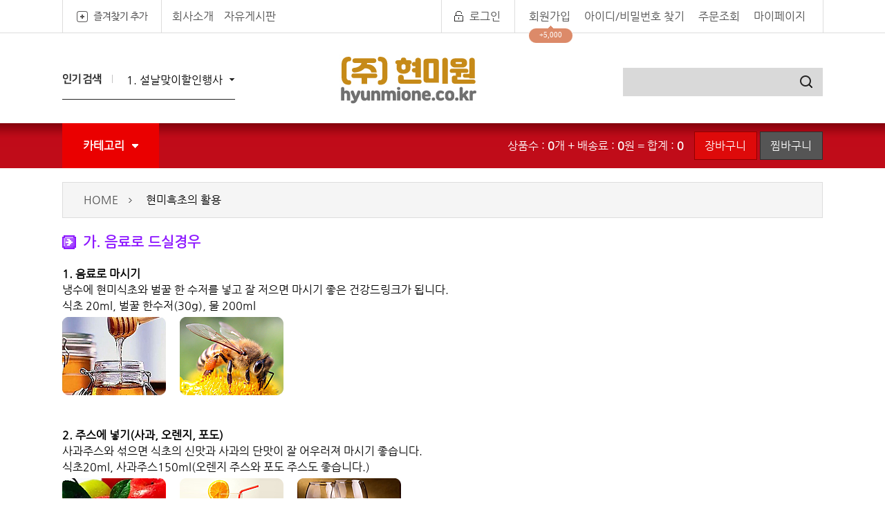

--- FILE ---
content_type: text/html; charset=euc-kr
request_url: https://hyunmione.co.kr/mall/m_page.php?ps_pname=page_hyunmiblack02
body_size: 32430
content:
<!DOCTYPE HTML PUBLIC "-//W3C//DTD HTML 4.01 Transitional//EN" "http://www.w3.org/TR/html4/loose.dtd">
<html>
<head>
<title>(주)현미원</title>
	<meta http-equiv="Content-Type" content="text/html; charset=euc-kr">
	<META HTTP-EQUIV="imagetoolbar" CONTENT="no">
	<link rel="StyleSheet" HREF="css/button_basic.css" type="text/css">

	<link rel="StyleSheet" HREF="skin/gaga_basic_skin/css/morning.css" type="text/css">
	<link rel="StyleSheet" HREF="skin/gaga_basic_skin/css/orbit.css" type="text/css">

	<script src="https://code.jquery.com/jquery-1.11.3.js"></script>
	<script language="javascript" src="js/jquery.orbit.js"></script>

	<script type="text/javascript" src="./cheditor/cheditor.js"></script>
	<script type="text/javascript" src="js/hd_libc.js"></script>
	<script type="text/javascript" src="js/hd_min.js"></script>
	<script type="text/javascript" src="js/hd_objc.js"></script>
	<script type="text/javascript" src="js/skin_basic.js"></script>
	<script type="text/javascript" src="js/back_bg.js"></script>
	<script type="text/javascript" src="js/todaygoods.js"></script>

	<link rel="StyleSheet" HREF="js/bxslider/jquery.bxslider.css" type="text/css">
	<script language="javascript" src="js/bxslider/jquery.bxslider.min.js"></script>

	<script language="javascript" src="js/carouFredSel/jquery.carouFredSel-6.2.1-packed.js"></script>
	<script type="text/javascript" language="javascript" src="js/carouFredSel/helper-plugins/jquery.touchSwipe.min.js"></script>

			<script type="text/javascript" src="http://wcs.naver.net/wcslog.js"></script>
	<script type="text/javascript">
	if(!wcs_add) var wcs_add = {};
	wcs_add["wa"] = ""; //네이버 공동유입스크립트 Account ID는 [쇼핑광고센터>정보관리>정보수정] 에서 확인가능
	//if (!_nasa) var _nasa={};
	wcs.inflow("hyunmione.co.kr");
	</script>





















































<!-- start facebook meta tag -->
<link rel="canonical" href="http://hyunmione.co.kr/mall/m_page.php?ps_pname=page_hyunmiblack02">
<meta property="og:image" content="https://hyunmione.co.kr/mall/shop_image/201907/hyunmiblack_500_500%281%29.jpg"/>
<!--<meta property="og:image" content=""/>-->
<meta property="og:title" content="(주)현미원">
<meta property="og:description" content="흑초콜라겐, 현미흑초, 사과흑초, 매실흑초, 생강흑초, 현미음료, 현미쌀눈, 현미유, 선물세트, 스킨케어">
<!--<meta property="og:description" content="">-->
<meta property="og:url" content="http://hyunmione.co.kr/mall/m_page.php?ps_pname=page_hyunmiblack02">
<meta name="description" content="">
<meta name="title" content="(주)현미원" />
<link rel="image_src" href="" />
<!-- end facebook meta tag --></head>
<body bgcolor="#FFFFFF" text="#000000" leftmargin="0" topmargin="0" marginwidth="0" marginheight="0" >

<!--// 상단팝업 -->




<!-- 오늘본 상품 ->
			  
<div class="wrap" style="position:relative;">
	<div style="position:absolute; z-index:1;right:-5px; top:263px;">
		<div style="position:absolute;left:10px" id="flying">

	  <div style="width:59px">
		<a href='m_giftcard.php'><img src="skin/gaga_basic_skin/image/bt_giftcard.gif" alt="기프트카드"></a>
	  </div>

	  <table width="59" border="0" cellspacing="0" cellpadding="0" background="skin/gaga_basic_skin/image/R_ly_box_02.gif">
		<form name="LeftGoodsListForm">
		<input type="hidden" name="f_up_no" value="0">
		<input type="hidden" name="f_down_no" value="3">
		<tr>
		  <td><img src="skin/gaga_basic_skin/image/R_ly_box_01.gif"></td>
		</tr>
		<tr>
		  <td align=center class=thm7 style="padding-bottom:5px">
		  		  <font color="#4D4D4D"><b>0</b> EA</font>
		  		  </td>
		</tr>
		<tr>
		  <td align=center><img src="skin/gaga_basic_skin/image/N_ly_todayview_up.gif" class="banner_right"></td>
		</tr>
		<tr>
		  <td align=center style='padding-top:10px;padding-bottom:10px'>
								no<br>
				show
						  </td>
		</tr>
		<tr>
		  <td align=center><img src="skin/gaga_basic_skin/image/N_ly_todayview_down.gif" class="banner_left"></td>
		</tr>
		<tr>
		  <td><a href="#" onfocus='this.blur()'><img src="skin/gaga_basic_skin/image/R_ly_box_03.gif"></a></td>
		</tr>
		</form>
	  </table>

		<style type="text/css">
		#banner_warp{overflow:hidden;position:relative;text-align:left}
		#banner_container{position:absolute;}
		.banner{width:55px;height:240px;border:0px solid #dddddd;float:left;text-align:center}
		.banner_left{cursor:pointer}
		.banner_right{cursor:pointer}
		</style>

 </div>


<script type="text/javascript">
HD.flying.add({
	id:"flying",
	space:10
});
</script>	</div>
</div>
<!--// 오늘본 상품 -->




<style type="text/css">
.wrap{width:1100px;margin:0 auto}

.top_customer_wrap {border-bottom:1px solid #dddddd}
.top_customer_wrap > .wrap{border-right:1px solid #dddddd}
.top_customer_wrap .top_smenu li{float:left}
.top_customer_wrap .top_smenu li a{display:block;line-height:47px;padding-left:15px}

.top_customer_wrap .top_smenu2{float:right;padding-right:10px}
.top_customer_wrap .top_smenu2 li{float:left;position:relative}
.top_customer_wrap .top_smenu2 li a{display:block;line-height:47px;padding-left:20px;}
.top_customer_wrap .top_smenu2 .login_icon{padding:0 20px 0 40px;border-left:1px solid #dddddd;border-right:1px solid #dddddd;background:url(skin/gaga_basic_skin/image/H_loginicon.gif);background-repeat:no-repeat;background-Position:18px 50%;}
</style>

<!----------------- 상단 커스텀영역 ------------------>
<div class="top_customer_wrap">
	<div class="wrap">
		<table width="100%" border="0" cellspacing="0" cellpadding="0" align="center">
		  <tr>
			<td>
				<ul class="top_smenu">
					<li><a href="" style='padding:0'><img src="skin/gaga_basic_skin/image/A_top_sbt_1.gif" title="즐겨찾기"></a></li>
					<li><a href="m_page.php?ps_pname=page_company">회사소개</a></li>
					<li><a href="m_board.php?ps_db=freeboard">자유게시판</a></li>
					<!--
					<li><a href="m_board.php?ps_db=qna">질문과답변</a></li>
					<li><a href="m_customer.php">고객센터</a></li>
					-->
				</ul>
			</td>
			<td>
				<ul class="top_smenu2">
										<li><a href="m_login.php" class="login_icon">로그인</a></li>
					<li>
						
												<div style='position:absolute;top:35px'>
							<div style="position:absolute; z-index:1;left:20px;background:url(skin/gaga_basic_skin/image/A_bg_point.gif);background-repeat:no-repeat;background-Position:50% 0%;width:63px;height:25px;text-align:center;color:#ffffff;font-family:tahoma;line-height:27px;font-size:11px" class='moving'>+5,000</div>
						</div>
						
					<a href="m_member.php">회원가입</a></li>
					<li><a href="javascript:open_window('loss', 'm_member_loss.php', 40, 40, 420, 300, 0, 0, 0, 0, 0);">아이디/비밀번호 찾기</a></li>
										<li><a href="m_order.php">주문조회</a></li>
					<li><a href="m_mypage.php" style='padding-right:15px'>마이페이지</a></li>
				</ul>
			</td>
		  </tr>
		</table>
	</div>	
</div>
<!-----------------// 상단 커스텀영역 ------------------>



<!---------------- 로고영역 ----------------->
<style type="text/css">
.top_logo_wrap > .wrap{position:relative;height:130px}
.top_logo_wrap .logo{position:absolute;left:400px;top:30px}
</style>
<div class="top_logo_wrap">
	<div class="wrap">
		
		<!--------- 인기검색 --------->
		<div style='position:absolute;width:250px;border-bottom:1px solid #252525;top:40px'>
			<table width="100%" border="0" cellspacing="0" cellpadding="0" align="center" >
			  <tr>
				<td width="1"><img src="skin/gaga_basic_skin/image/A_text_1.gif" title="인기검색"></td>
				<td>
						<script type="text/javascript">
						$(function(){
							$(".hot").bind("mouseenter",function(){
								$(".ingi").stop().slideDown();
							});
							$(".hot").bind("mouseleave",function(){
								$(".ingi").stop().slideUp();
							})
						})
						</script>

						<div class="hot">
							<div style="position:relative;left:0px;top:0px;">
								<div  style="position:absolute; width:217px; z-index:1; left:-1px;top:55px;left:-73px;padding:15px;background-color:#ffffff;border-left:2px solid #000000;border-right:2px solid #000000;border-bottom:2px solid #000000;border-top:1px solid #dddddd;display:none" class="ingi">
																	<div style='padding-bottom:7px' ><a href="m_search.php?ps_mode=search&ps_search=%BC%B3%B3%AF%B8%C2%C0%CC%C7%D2%C0%CE%C7%E0%BB%E7">1. 설날맞이할인행사</a></div>
																	<div style='padding-bottom:7px' ><a href="m_search.php?ps_mode=search&ps_search=%C8%E6%C3%CA%C4%DD%B6%F3%B0%D5">2. 흑초콜라겐</a></div>
																	<div style='padding-bottom:7px' ><a href="m_search.php?ps_mode=search&ps_search=%B5%CE%C7%D8%C7%F6%B9%CC%C8%E6%C3%CA">3. 두해현미흑초</a></div>
																	<div style='padding-bottom:7px' ><a href="m_search.php?ps_mode=search&ps_search=%B8%C5%BD%C7%C8%E6%C3%CA">4. 매실흑초</a></div>
																	<div style='padding-bottom:7px' ><a href="m_search.php?ps_mode=search&ps_search=%C7%F6%B9%CC%C8%E6%C3%CA">5. 현미흑초</a></div>
																	<div style='padding-bottom:7px' ><a href="m_search.php?ps_mode=search&ps_search=%C7%F6%B9%CC%C0%AF">6. 현미유</a></div>
																</div>
							</div>
							<table width="100%" border="0" cellspacing="0" cellpadding="0" align="center" height="55">
							  <tr>
								<td style='padding-left:20px;padding-top:2px'>
									<div id="image_rolling" style="width:100%;height:25px;text-align:left;display:none;">
																				<div style=";text-align:left;padding:0">
											<div style="white-space:nowrap">
												<span style="cursor:pointer" onclick="location.href='m_search.php?ps_mode=search&ps_search=%BC%B3%B3%AF%B8%C2%C0%CC%C7%D2%C0%CE%C7%E0%BB%E7'">1. 설날맞이할인행사</span>
											</div>
										</div>
																				<div style=";text-align:left;padding:0">
											<div style="white-space:nowrap">
												<span style="cursor:pointer" onclick="location.href='m_search.php?ps_mode=search&ps_search=%C8%E6%C3%CA%C4%DD%B6%F3%B0%D5'">2. 흑초콜라겐</span>
											</div>
										</div>
																				<div style=";text-align:left;padding:0">
											<div style="white-space:nowrap">
												<span style="cursor:pointer" onclick="location.href='m_search.php?ps_mode=search&ps_search=%B5%CE%C7%D8%C7%F6%B9%CC%C8%E6%C3%CA'">3. 두해현미흑초</span>
											</div>
										</div>
																				<div style=";text-align:left;padding:0">
											<div style="white-space:nowrap">
												<span style="cursor:pointer" onclick="location.href='m_search.php?ps_mode=search&ps_search=%B8%C5%BD%C7%C8%E6%C3%CA'">4. 매실흑초</span>
											</div>
										</div>
																				<div style=";text-align:left;padding:0">
											<div style="white-space:nowrap">
												<span style="cursor:pointer" onclick="location.href='m_search.php?ps_mode=search&ps_search=%C7%F6%B9%CC%C8%E6%C3%CA'">5. 현미흑초</span>
											</div>
										</div>
																				<div style=";text-align:left;padding:0">
											<div style="white-space:nowrap">
												<span style="cursor:pointer" onclick="location.href='m_search.php?ps_mode=search&ps_search=%C7%F6%B9%CC%C0%AF'">6. 현미유</span>
											</div>
										</div>
																			</div>
									<script type="text/javascript">
									var rolling = HD.rolling().init({
										id:"image_rolling",
										direction:"up",
										action:"push",
										waiting:3000,
										speed:1,
										delay:10
									});
									</script>
								</td>
							  </tr>
							</table>
							

						</div>
				
				</td>
				<td width="1"><img src="skin/gaga_basic_skin/image/A_icon_1.gif"></td>
			  </tr>
			</table>
		</div>

		<!--------- 로고 -------->
		<h1 href="index.php" class="logo"><a href='index.php' target='_self'><img src='./board_data/logo.jpg' width='202' width='75' border='0'></a></h1>

		<!--------- 검색 -------->
		<div style='position:absolute;width:275px;background-color:#d9d9d9;padding:7px;right:0px;top:50px'>
		<form method="get" action="m_search.php" name="morning_top_search" onsubmit="javascript:return check_top_search()">
		<input type="hidden" name="ps_mode" value="search">
		<input type="hidden" name="url" value="m_page.php">
			<table width="100%" border="0" cellspacing="0" cellpadding="0" align="center">
			  <tr>
				<td><input type="text" name="ps_search" value="" class="input_" style='border:0;width:100%;padding:5px;background-color:#d9d9d9'></td>
				<td width="1" style='padding-right:8px'><input type=image src="skin/gaga_basic_skin/image/A_bt_1.gif" title="검색" style='border:0'></td>
			  </tr>
			</table>
		</form>
		</div>
	</div>
</div>
<div style='clear:both'></div>
<!----------------// 로고영역 ----------------->









<style type="text/css">
.top_menu_wrap{background:url(skin/gaga_basic_skin/image/main_menubg.gif);height:65px}
.top_menu_wrap > .wrap{position:relative}

.top_menu_wrap .all_category{float:left;color:#ffffff;font-size:1em;font-weight:700;line-height:65px;padding:0 30px;background-color:#ea0000;margin-right:40px;cursor:pointer}
.top_menu_wrap .all_category h3{background:url(skin/gaga_basic_skin/image/A_icon_4.gif);background-repeat:no-repeat;background-Position:100% 50%;padding-right:20px;font-size:1em;}
.top_menu_wrap .all_caetgory_container{position:absolute;left:0;top:65px;line-height:25px;display:none;width:210px}

.top_menu_wrap .top_bestmenu li{float:left}
.top_menu_wrap .top_bestmenu li a{display:block;font-size:1em;font-weight:bolder;color:#ffffff;line-height:65px;padding-right:20px;margin-right:20px;background:url(skin/gaga_basic_skin/image/A_line_1.gif);background-repeat:no-repeat;background-Position:100% 50%;}
.top_menu_wrap .top_bestmenu li:last-child a{background:url()}
</style>
<!--------------- 상단메뉴영역 --------------->
<div class="top_menu_wrap">
	<div class="wrap">


		<!------------------ 서브페이지에서만 카테고리보이기 ------------------>
				<script type="text/javascript">
		$(function(){
			$(".all_category").bind("mouseenter",function(){
				$(".all_caetgory_container").show();
			})

			$(".all_category").bind("mouseleave",function(){
				$(".all_caetgory_container").hide();
			})
		})
		</script>
		
		<div class="all_category">
			<h3>카테고리</h3>

			<div class="all_caetgory_container">
				<style type="text/css">
.left_category li{position:relative;z-index:10;background-color:#ffffff}
.left_category  li  a{display:block;}

.left_category{border-left:1px solid #bababa;border-right:1px solid #bababa;}
.left_category > li{border-bottom:1px solid #bababa}
.left_category > li > a{font-size:1em;padding:9px 20px;display:block}

.left_category > li > ul{position:absolute;left:208px;top:0;border:1px solid #dddddd;width:250px;background-color:#ffffff;z-index:100;border-bottom:0}
.left_category > li > ul > li{position:relative;z-index:10}
.left_category > li > ul > li > a{border-bottom:1px solid #dddddd;padding:12px;font-size:1em}
.left_category > li > ul > li > a:hover{background-color:#ffffcc}

.left_category > li > ul > li > ul{position:absolute;left:180px;top:0;border:1px solid #dddddd;width:180px;background-color:#ffffff;z-index:100;border-bottom:0}
.left_category > li > ul > li > ul > li > a{border-bottom:1px solid #dddddd;padding:12px;font-size:1em}
.left_category > li > ul > li > ul > li > a:hover{background-color:#ffffcc}

.left_category a{text-decoration:none}
.left_category > li > ul{display:none}
.left_category > li > ul > li > ul{display:none}
</style>

<!--- 마우스 효과 --->
<script type="text/javascript">
$(function(){
	$(".left_category li").bind("mouseenter",function(){
		$(this).css({"background-color":"#ffffcc"});
		$(this).find("> ul").show();		
	})

	$(".left_category li").bind("mouseleave",function(){
		$(this).css({"background-color":"#ffffff"});
		$(this).find("> ul").hide();		
	})
})
</script>
<!---// 마우스 효과 --->

<!--- 카테고리 출력 --->
<ul class="left_category">
	<!--
	<li><a href="https://www.wadiz.kr/web/wcomingsoon/rwd/114630" target="_blank">흑초와 콜라겐의 만남</a></li>
	-->
	<li>
		<a href="m_mall_list.php?ps_ctid=01000000">현미흑초</a>
		<ul>
			<li><a href="m_mall_list.php?ps_ctid=01010000">현미흑초</a></li>
			<li><a href="m_page.php?ps_pname=page_haccp">HACCP 적용업소 지정서</a></li>
			<li><a href="m_page.php?ps_pname=page_hyunmiblack01">현미흑초 이야기</a></li>
			<li><a href="m_page.php?ps_pname=page_hyunmiblack02">현미흑초의 활용법</a></li>
			<li><a href="m_page.php?ps_pname=page_hyunmiblack03">현미흑초의 아미노산 함량</a></li>
		</ul>
	</li>
	<li><a href="m_mall_list.php?ps_ctid=02000000">현미음료</a></li>
	<li><a href="m_mall_list.php?ps_ctid=03000000">현미쌀눈</a></li>
	<li>
		<a href="m_mall_list.php?ps_ctid=04000000">현미유</a>
		<ul>
			<li><a href="m_mall_list.php?ps_ctid=04000000">현미유</a></li>
			<li><a href="m_page.php?ps_pname=page_hyunmiu01">현미유 이야기</a></li>
			<li><a href="m_page.php?ps_pname=page_hyunmiu02">현미유와 벤조피렌</a></li>
		</ul>
	</li>
	<li><a href="m_mall_list.php?ps_ctid=07000000">흑초콜라겐</a></li>
	<li><a href="m_mall_list.php?ps_ctid=05000000">선물세트</a></li>
	<li><a href="m_mall_list.php?ps_ctid=06000000">스킨케어</a></li>
	<li><a href="m_page.php?ps_pname=page_leaflet">회사 팜플렛</a></li>
</ul>
<!---// 카테고리 출력 --->			</div>
		</div>
				<!------------------// 서브페이지에서만 카테고리보이기 ------------------>

		<div style='position:absolute;right:0;'>		
			<table border="0" cellspacing="0" cellpadding="0" align="right">
			  <tr>
				<td style='width:370px;color:#ffffff;padding-right:15px;text-align:right;line-height:66px'>
					상품수 : <b>0</b>개 + 
					배송료 : <b>0</b>원 = 
					합계 : <b>0</b>
				</td>
				<td style='padding-right:4px'><a href="m_cart.php" class="bts fontsize16 red">장바구니</a></td>
				<td><a href="m_mylist_view.php" class="bts fontsize16 black">찜바구니</a></td>
			  </tr>
			</table>
		</div>

	</div>
</div>
<!---------------// 상단메뉴영역 --------------->
<div style='height:20px'></div>










<!------------------ 서브페이지일때만 실행 (mall_bottom.html 파일에 닫기부분과 같이 사용됨) ------------------->
<div class="wrap">
<!------------------// 서브페이지일때만 실행 (mall_bottom.html 파일에 닫기부분과 같이 사용됨) ------------------->







<!------------------ 마이페이지일때만 실행 (mall_bottom.html 파일에 닫기부분과 같이 사용됨) ------------------->
<!------------------// 마이페이지일때만 실행 (mall_bottom.html 파일에 닫기부분과 같이 사용됨) ------------------->
                        <table border='0' cellpadding='0' cellspacing='0' width='100%' align='center'>
                            <tr>
                                <td width='100%' valign='top'><p><div class='navi_design'>
				<ul><li><a href="index.php" class=category_m>HOME</a></li><li>현미흑초의 활용</li></ul>
			</div></p>
<p>&nbsp;</p>
<div class="clearboth">
<p class="subTitle01">가. 음료로 드실경우</p>
<p><br /><b>1. 음료로 마시기</b></p>
<p>냉수에 현미식초와 벌꿀 한 수저를 넣고 잘 저으면 마시기 좋은 건강드링크가 됩니다.</p>
<p>식초 20ml, 벌꿀 한수저(30g), 물 200ml</p>
<p class="hyunmiBlackImg01"><img alt="" src="/mall/skin/gaga_basic_skin/image/hyunmi_black_0201.jpg" /><img alt="" src="/mall/skin/gaga_basic_skin/image/hyunmi_black_0202.jpg" /></p></div>
<p><br /></p>
<p>&nbsp;</p>
<div class="clearboth">
<p><b>2. 주스에 넣기(사과, 오렌지, 포도)</b></p>
<p>사과주스와 섞으면 식초의 신맛과 사과의 단맛이 잘 어우러져 마시기 좋습니다.</p>
<p>식초20ml, 사과주스150ml(오렌지 주스와 포도 주스도 좋습니다.)</p>
<p class="hyunmiBlackImg01"><img alt="" src="/mall/skin/gaga_basic_skin/image/hyunmi_black_0203.jpg" /><img alt="" src="/mall/skin/gaga_basic_skin/image/hyunmi_black_0204.jpg" /><img alt="" src="/mall/skin/gaga_basic_skin/image/hyunmi_black_0205.jpg" /></p></div>
<p><br /></p>
<p>&nbsp;</p>
<div class="clearboth">
<p><b>3. 우유에 넣기</b></p>
<p>우유에 식초를 넣으면 요구르트처럼 되어 마시기 편합니다.</p>
<p>식초 20ml, 우유 100ml, 벌꿀 적당량</p>
<p class="hyunmiBlackImg01"><img alt="" src="/mall/skin/gaga_basic_skin/image/hyunmi_black_0206.jpg" /></p></div>
<p><br /></p>
<p>&nbsp;</p>
<div class="clearboth">
<p><b>4. 매실식초로 마시기</b></p>
<p>식초와 매실은 궁합이 잘 맞고 상쾌한 맛에 모두 마시기 편해 즐겨마십니다. 청매실은 하루 밤 물에 담갔다가 꺼내 물기를 닦은 후 꼭지를 따낸다. 매실을 10군데정도 흠집을 내서 유리병에 식초, 설탕과 함께 넣고 1개월 정도 서늘한 곳에 놓아두었다가 하루 20ml정도 꺼내서 물이나 우유에 섞어 마신다. 매실은 필요한 때에 꺼내서 먹거나 잼을 만들어도 좋다.</p>
<p>식초 2000ml, 청매실 1kg, 설탕 1kg(혹은 벌꿀 1.5kg)</p>
<p class="hyunmiBlackImg01"><img alt="" src="/mall/skin/gaga_basic_skin/image/hyunmi_black_0207.jpg" /></p></div>
<p><br /></p>
<p>&nbsp;</p>
<p><b>5. 과일(딸기,오렌지, 바나나, 파인애플, 키위) 식초 만들기</b></p>
<p>&nbsp;</p>
<div class="hyunmiBlackBox01">
<div class="img">
<p><img alt="" src="/mall/skin/gaga_basic_skin/image/hyunmi_black_0208.jpg" p="" <="" /></p></div>
<div class="content">
<p>① 딸기 흑초 만드는 방법</p>
<p>재료 : 딸기 400g, 꿀(백설탕) 적당량, 현미흑초 400ml</p>
<p>만드는 방법 :</p>
<p>딸기를 씻어 적당한 크기로 자른 후 1L 용기에 준비한 딸기를 넣고 현미흑초와 꿀(백설탕)을 넣고 잘 혼합하여 냉장고에서 발효.</p>
<p>1일 2~3회 흔들어준다.</p>
<p>2~3일후 물이나 탄산수에 5배정도 희석하여 드세요.</p>
<p>딸기는 5~6일후부터 먹을 수 있다.</p></div></div>
<p><br /></p>
<div class="hyunmiBlackBox01">
<div class="img">
<p><img alt="" src="/mall/skin/gaga_basic_skin/image/hyunmi_black_0209.jpg" p="" <="" /></p></div>
<div class="content">
<p>② 오렌지기 흑초</p>
<p>재료 : 오렌지 2개(400g), 꿀(백설탕) 적당량, 현미흑초 400ml</p>
<p>만드는 방법 :</p>
<p>오렌지를 씻어 껍질째 1cm 폭으로 자른후 1L 용기에 준비한 오렌지를 넣고 현미흑초와 꿀(백설탕)을 넣고 잘 혼합하여 냉장고에서 발효.</p>
<p>1일 2~3회 흔들어준다.</p>
<p>2~3일후 물이나 탄산수에 5배정도 희석하여 드세요.</p>
<p>오렌지는 4~5일후부터 먹을 수 있다.</p></div></div>
<p><br /></p>
<div class="hyunmiBlackBox01">
<div class="img">
<p><img alt="" src="/mall/skin/gaga_basic_skin/image/hyunmi_black_0210.jpg" p="" <="" /></p></div>
<div class="content">
<p>③ 바나나 흑초</p>
<p>재료 : 바나나 3개, 흑설탕 300g, 현미흑초 500ml</p>
<p>만드는 방법 :</p>
<p>바나나 껍질을 벗기고 적당한 크기로 자른 후 1L 용기에 준비한 바나나를 넣고 현미흑초와 흑설탕을 넣고 잘 혼합하여 냉장고에서 보관한다.</p>
<p>3일후부터 먹을 수 있다.</p></div></div><br />
<div class="hyunmiBlackBox01">
<div class="img">
<p><img alt="" src="/mall/skin/gaga_basic_skin/image/hyunmi_black_0211.jpg" p="" <="" /></p></div>
<div class="content">
<p>④ 파인애플 흑초</p>
<p>재료 : 파인애플 500g, 흑설탕(올리고당) 500g, 현미흑초 500ml</p>
<p>만드는 방법 :</p>
<p>파인애플 껍질을 벗기고 3~4mm 정도로 자른 후, 2L 용기에 준비한 현미흑초에 흑설탕(올리고당)을 넣고 잘 녹인후 파인애플을 넣고 잘 혼합하여 실온에서 2주일 정도 지나면 파인애플 흑초가 완성됩니다.</p>
<p>드시는 방법은 식후, 파인애플흑초 양에 3배정도 희석하여 1일 2회 마신다.</p>
<p>파인애플은 요쿠르트에 섞어드시거나 잼을 만든다.</p></div></div><br />
<div class="hyunmiBlackBox01">
<div class="img">
<p><img alt="" src="/mall/skin/gaga_basic_skin/image/hyunmi_black_0212.jpg" p="" <="" /></p></div>
<div class="content">
<p>⑤ 키위 흑초</p>
<p>재료 : 키위 400g, 꿀(백설탕, 흑설탕), 현미흑초 400ml</p>
<p>만드는 방법 :</p>
<p>키위의 껍질을 잘 벗겨 내고 1cm 정도 두께로 자른후, 준비된 1L 용기에 자른 키위와 현미흑초, 꿀을 적당히 넣고 잘 혼합하여 냉장고에 발효.<br />1일 2~3호 흔들어준다.</p>
<p>2~3일후 물이나 탄산수에 5배정도 희석해서 드세요.</p></div></div>
<p><br /></p>
<p>&nbsp;</p><b>6. 소주에 소량 섞어 마시기</b>
<p>소주에 소량 넣으면 맛이 부드러워지고 다음날 상쾌합니다.</p>
<p><br /></p><br />
<p class="subTitle01">나. 요리에 이용하기</p><br />
<p><b>1. 식초 간장으로 이용</b></p>
<p>만두, 튀김, 생선구이에 섞어 드시게 만들어 놓으세요.</p>
<p>식초 50ml, 간장 50ml</p>
<p><br /></p>
<div class="clearboth">
<p><b>2. 방울 토마토와 양파를 식초에 절임</b></p>
<p>식초 2수저, 방울 토마도 200g, 양파 200g, 설탕 1수저</p>
<p>양파는 얇게 썰어 물에 씻어 두고 방울 토마토는 표면에 4-5개소 흠집을 내고 더운 물에 데친 후에 껍질을 벗겨 용기에 옮겨 설탕과 식초를 뿌리고서 냉장고에 하루 밤 재운다.</p>
<p class="hyunmiBlackImg01"><img alt="" src="/mall/skin/gaga_basic_skin/image/hyunmi_black_0213.jpg" /></p></div>
<p><br /></p>
<p><b>3. 프렌치드레싱</b></p>
<p>식초 100ml, 간장 150ml, 현미유 150ml, 설탕 50ml, 양파 1/2개, 와사비 1/2개 수저 소금 적당량</p>
<p>양파를 잘게 썰고 간장, 식초, 설탕, 현미유, 양파와 와사비를 넣고 잘 섞는다.</p>
<p>소금을 넣으면서 간을 맞춘다.</p>
<p><br /></p><br />
<div class="clearboth">
<p class="subTitle01">다. 초콩, 초마늘 만들기 <br /></p>
<p>식초 100ml, 콩(쥐눈이 콩이나 메주콩) 80g</p>
<p>콩을 프라이팬에 살짝 볶아 껍질이 벗어질 정도에서 식혀서 유리병에 식초와 함께 넣는다. 콩이 배이상 불어나니 용기의 반만 넣는다. 하루 밤 재우고 다음날부터 아침저녁에 한번에 10알정도가 적량입니다. 설탕이나 꿀을 넣으면 먹기 편합니다. 초마늘은 껍질을 벗겨서 하루 밤 물에 담군 후 매운 맛을 우려내서 사용하며 한번에 1-2쪽씩 드세요.</p>
<p class="hyunmiBlackImg01"><img alt="" src="/mall/skin/gaga_basic_skin/image/hyunmi_black_0214.jpg" /><img alt="" src="/mall/skin/gaga_basic_skin/image/hyunmi_black_0215.jpg" /></p></div>
<p><br /><br /></p>
<div class="clearboth">
<p class="subTitle01">라. 초란 만들기<br /></p>
<p>유리병에 현미식초 200ml, 유정란 1개를 넣고 상온에서 일주일 정도 지나면 계란껍질이 녹아 없어지는데 껍질내의 얇은 막을 꺼낸 후 식초와 계란을 잘 섞어 냉장고에 보관하면서 하루에 20ml 정도 마시면 됩니다. 초란은 아상적인 칼슘보급원이 됩니다.</p>
<p class="hyunmiBlackImg01"><img alt="" src="/mall/skin/gaga_basic_skin/image/hyunmi_black_0216.jpg" /></p></div></td>
                            </tr>
                        </table>
               <script type="text/javascript">
//네이버체크아웃
wcs_do();
</script>

<!------------------ 마이페이지일때만 실행 (mall_header.html 파일에 열기부분과 같이 사용됨) ------------------->
<!------------------// 마이페이지일때만 실행 (mall_header.html 파일에 열기부분과 같이 사용됨) ------------------->


<!------------------ 서브페이지일때만 실행 (mall_header.html 파일에 열기부분과 같이 사용됨) ------------------->
</div>
<div style='height:50px'></div>
<!------------------// 서브페이지일때만 실행 (mall_header.html 파일에 열기부분과 같이 사용됨) ------------------->


<!-------------- 아이콘버튼 -------------->
<style type="text/css">
.bottom_info_wrap{background-color:#f8f8f8;border-top:1px solid #cacaca}
.bottom_info_wrap > .wrap{padding:40px 0}
.bottom_info_wrap .bottom_main_bt li{width:33.2%;float:left;border-right:1px solid #dddddd;}
.bottom_info_wrap .bottom_main_bt_text{padding:0 55px;display:block;cursor:pointer;}
.bottom_info_wrap .bottom_main_bt_text:hover{text-decoration:none;}
.bottom_info_wrap .bottom_main_bt_text img{width:50px;margin-right:20px;float:left;}
.bottom_info_wrap .bottom_main_bt_text b{font-size:1.2em;display:block;padding:10px 0}
.bottom_info_wrap .bottom_main_bt_text div{color:#9a9a9a;line-height:22px;font-size:0.8em}
</style>

<div class="bottom_info_wrap">
	<div class="wrap">
		<ul class="bottom_main_bt">
			<li><a class="bottom_main_bt_text" href="http://www.ftc.go.kr/www/bizCommList.do?key=232" target="_blank"><img src="skin/gaga_basic_skin/image/ftc.png"><b>공정거래위원회</b></a></li>
			<li><a class="bottom_main_bt_text" href="#"><img src="skin/gaga_basic_skin/image/haccp.png"><b>HACCP 위해요소중점관리우수식품</b></a></li>
			<li style='border-right:0'><a class="bottom_main_bt_text" style='padding-right:0px' href='#none' onclick="window.open('https://pgweb.dacom.net/pg/wmp/mertadmin/jsp/mertservice/s_escrowYn.jsp?mertid=hyunmi1131','dacom','location=no,directories=no,resizable=no,status=no,toolbar=no,scrollbars=no,width=340,height=260,top=100,left=150')"><img src="skin/gaga_basic_skin/image/lguplus.png"><b>LG유플러스 전자결제</b></a></li>
			<div style='clear:both'></div>
		</ul>
	</div>
</div>
<!--------------// 아이콘버튼 -------------->


<style type="text/css">
.bottom_menu_wrap{background-color:#252525;height:70px;}
.bottom_menu_wrap .wrap li{float:left}
.bottom_menu_wrap .wrap li a{display:block;line-height:70px;color:#ffffff;padding-right:20px;font-size:1em;color:#a3a3a3}

.bottom_address > .wrap{padding:40px 0}
</style>

<div class="bottom_menu_wrap">
	<ul class="wrap">
		<li><a href="index.php">홈으로</a></li>
		<li><a href="m_page.php?ps_pname=page_member2">이용약관</a></li>
		<li><a href="m_page.php?ps_pname=page_private2" style='color:#ffffff'>개인정보취급방침</a></li>
		<li><a href="m_board.php?ps_db=faq">자주하는 질문</a></li>
		<li><a href="m_sitemap.php">사이트맵</a></li>
	</ul>
	<div style='clear:both'></div>
</div>

<div class="bottom_address">
	<div class="wrap">
		<table width="100%" border="0" cellspacing="0" cellpadding="0" align="center">
			<tr>
				<td width="1">
					<div style='padding-bottom:7px'><a href='index.php' target='_self'><img src='./board_data/logo%281%29.jpg' width='202' width='75' border='0'></a></div>
					
					<!-- ------------------- 에스크로마크 ------------------- --
										<!--- 데이콤 에스크로---
					<div>
						<a href='#none' onclick="window.open('https://pgweb.dacom.net/pg/wmp/mertadmin/jsp/mertservice/s_escrowYn.jsp?mertid=hyunmi1131','','location=no,directories=no,resizable=no,status=no,toolbar=no,scrollbars,width=339,height=263,top=100,left=150')"><img src="skin/gaga_basic_skin/image/bt_escrow_mark_dacom.gif"></a>
					</div>
										<!-- -------------------// 에스크로마크 ------------------- -->
					
				</td>
				<td style='padding-left:50px;line-height:25px;color:#838383'>
				
					<div style='border-bottom:1px dashed #a7a7a7;padding-bottom:10px;margin-bottom:10px'>
						<b>상담시간</b> <font color="#666666">월요일~수요일 09:00~14:00
목요일,금요일,토요일,일요일,공휴일 휴무</font><br>
						<b>상담 및 문의전화 <font color="#FF6600">063-536-1131~3</font></b>
						<font color="#666666">( <i class="fa fa-envelope"></i>
						<a href="javascript:open_window('mailer', 'm_mailer.php?ps_rmail=aHl1bm1pb25lMTEzMUBuYXZlci5jb20%3D&ps_rname=현미원', 40, 40, 720, 500, 0, 0, 0, 0, 0);" style='background:url(skin/gaga_basic_skin/image/A_icon_3.gif);background-repeat:no-repeat;background-Position:0% 50%;padding-left:20px'>hyunmione1131@naver.com</a> )</font>
					</div>
					<div>
						상호 : (주)현미원&nbsp;&nbsp;&nbsp;&nbsp;주소 : 전북특별자치도 정읍시 영파길 41-8 (영파동 500-17 정읍제1공단)<br>
						대표자 : 손행순&nbsp;&nbsp;&nbsp;&nbsp;사업자등록번호 : 214-87-28836 <font style='color:#ff6600'><a href='#none' onclick="window.open('http://www.ftc.go.kr/info/bizinfo/communicationViewPopup.jsp?wrkr_no=2148728836','ftc','location=no,directories=no,resizable=no,status=no,toolbar=no,scrollbars,width=750,height=700,top=100,left=150')" style="color:#4079AC;font-weight:bolder">(정보확인)</a></font>&nbsp;&nbsp;&nbsp;&nbsp;통신판매업신고 : 제142호<br>
						부가통신사업자번호 : &nbsp;&nbsp;&nbsp;&nbsp;개인정보관리책임자 : 손행순&nbsp;&nbsp;&nbsp;&nbsp;개인정보보호기간 : 회원탈퇴시<br>
						호스팅서비스제공업체 : (주)제이엔					</div>

				</td>
			</tr>
		</table>
	</div>
</div>

</body>
</html>

<!--
 PROGRAM 

 Total Program Operation Time : 0.3928
-->


<!--
--------------------------[ 가가몰 저작권 명시 ]--------------------------
본 쇼핑몰(가가몰)은 가가홈페이지디자이너(http://hdesigner.net)에서만 판매됩니다.
가가몰의 부분적인 소스(코딩,프로그램소스)를 재조합하여 별도의 스킨을 제작
하거나 재판매 하는 행위는 금지합니다.
----------------------------------------------------------------------------
가가몰은 1회구입시 하나의 사이트에서만 설치운영이 가능하며 복제하여 허가 없이 
사용되는 것을 금지합니다. (라이센스 권한에 대한 내용은 당사 홈페이지 참조)
----------------------------------------------------------------------------
website : http://hdesigner.net
tel : 0505-988-0112
ceo : sin yong sang
------------------------------------------------------------------------------>

--- FILE ---
content_type: text/css
request_url: https://hyunmione.co.kr/mall/skin/gaga_basic_skin/css/morning.css
body_size: 7180
content:
	

	@font-face {
	  font-family: 'Nanum Gothic';
	  font-style: normal;
	  font-weight: 400;
	  src: url('../../../css/fonts/nanum-gothic-v16-korean-regular.eot'); /* IE9 Compat Modes */
	  src: local('NanumGothic'),
		   url('../../../css/fonts/nanum-gothic-v16-korean-regular.eot?#iefix') format('embedded-opentype'), /* IE6-IE8 */
		   url('../../../css/fonts/nanum-gothic-v16-korean-regular.woff2') format('woff2'), /* Super Modern Browsers */
		   url('../../../css/fonts/nanum-gothic-v16-korean-regular.woff') format('woff'), /* Modern Browsers */
		   url('../../../css/fonts/nanum-gothic-v16-korean-regular.ttf') format('truetype'), /* Safari, Android, iOS */
		   url('../../../css/fonts/nanum-gothic-v16-korean-regular.svg#NanumGothic') format('svg'); /* Legacy iOS */
	}

	/* 요소(element) 여백 초기화  
	@import url("http://font.dmax.kr/Nbg/NanumBarunGothic.css?v=1");
	*/
	html, body,
	div, span,
	dl, dt, dd, ul, ol, li,
	h1, h2, h3, h4, h5, h6,
	blockquote, p, address, pre, cite,
	form, fieldset, input, textarea, select,
	table, th, td {
		margin:0;
		padding:0;
		}

	/* 테이블설정 */
	table, th, td{
		margin:0;
	}

	/* 목록 */
	ol, ul,li { list-style:none;padding:0;margin:0 }
	caption{display:none}

	/* 테두리 없애기 */
	fieldset, img, abbr,acronym { border:0 none; } 


	/* 테이블 - 마크업에 'cellspacing="0"' 지정 함께 필요 */
	table {
		border-collapse: separate;
		border-spacing:0;
		border:0 none;
		}

	/* 텍스트 관련 요소 초기화 */
	address, em, cite, th {
		font-weight:normal;
		font-style:normal;
		}
	ins { text-decoration:none; }
	del { text-decoration:line-through; }

	/* body 스타일 */
	body,td,div {
		color:#000000;
		font-size:16px;
		line-height:23px;
		font-family:"Nanum Gothic","돋움", Dotum, "굴림", Gulim, Verdana, AppleGothic, sans-serif;
	}

	/* 링크 */
	a, a:link {color:#4f4f4f;text-decoration:none;} 
	a:hover {color:#f00;text-decoration:none;}
	a:active {color:#f00;text-decoration:none;} 

	/* 이미지, 폼관련 요소 */
	label, select, input, textarea,span {
		vertical-align:middle;
	}

	select {
		padding:7px;
		font-size:14px;
		border:1px solid #9b9b9b
	}

	.thm7{font-size:7pt; font-family:tahoma;letter-spacing: 0pt}
	.dod8_{font-size:8pt; font-family:'돋움';letter-spacing: 0pt}
	.dod8{font-size:8pt; font-family:'돋움';letter-spacing: 0pt}

	.input_{padding:8px;border:1px solid #D8D8D8;font-size:15px}

	/* 시중가,판매가,포인트,상품명,간략설명*/
	.goodsName{padding-bottom:10px;font-weight:400}
	.goodsMarketPrice{display:block;color:#787878}
	.goodsPrice{font-size:1.2em;font-family:tahoma;font-weight:bolder;color:red;padding-bottom:8px}
	.goodsPoint{color:#3f7d9e}
	.goodsAdvance{color:#9c9c9c;font-size:0.9em;padding-bottom:8px}
	

	.goodsNumberIcon{position:relative;left:0px;top:0px;}
	.goodsNumberIcon img{display:block;position:absolute;z-index:1; left:0px; top:0px;}

	/* 카테고리 네비게이션 */
	.category_m{letter-spacing: 0px;}

	/* 필수입력마크 */
	.p{color:red;font-weight:bolder;padding-right:6px}

	/* 약관 */
	.member_agree h1{margin-bottom:5px}
	.member_agree h2{margin-bottom:5px;font-size:16px}
	.member_agree ol{margin-bottom:15px;padding-left:20px}
	.member_agree p{margin-bottom:15px;padding-left:20px}

	/* 상품목록 카테고리 상단버튼 */
	.bt_category_top{display:block;padding:14px;color:#333333;text-decoration:none;}
	a.bt_category_top:hover{font-weight:bolder;text-decoration:none;background-color:#fff8dd}

	/* 상품구매 가격내역 정보 */
	.userinfo_priceinfo{border-top:2px solid #3a3a3a;border-bottom:2px solid #3a3a3a;margin-top:10px;margin-bottom:10px}
	.userinfo_priceinfo td,.userinfo_priceinfo th{padding:12px;border-right:1px solid #dddddd;width:25%}
	.userinfo_priceinfo th{background-color:#ebebeb;font-weight:bolder}
	.userinfo_priceinfo td{text-align:center;font-family:tahoma;font-size:22px;font-weight:bolder;position:relative;padding:30px;}
	.userinfo_priceinfo_end{border-right:0;color:#db0000}
	.userinfo_priceinfo td div{position:absolute; z-index:1;right:-13px;top:32px;}

	.userinfo_priceinfo2{border-bottom:1px solid #dddddd;padding-bottom:10px;margin-bottom:10px}
	.userinfo_priceinfo2 span{display:inline-block;width:120px;}
	.total_price_show{color:red;font-weight:bolder;font-family:tahoma;font-size:20px}

	/* 장바구니 수량 */
	.cartnum_box{border-collapse:collapse;background-color:#ffffff}
	.cartnum_box td{border:1px solid #dddddd;padding:0;}
	.cartnum_box td input{border:0;text-align:center}

	/* 장바구니스탭 */
	.cart_step_number{border-radius:100px;border:1px solid #d2d2d2;background-color:#f2f2f2;color:#7d7d7d;font-size:20px;text-align:center;width:60px;height:60px;line-height:60px;padding:0}
	.cart_step_number_over{border-radius:100px;border:1px solid #242424;background-color:#242424;color:#ffffff;font-size:20px;text-align:center;width:60px;height:60px;line-height:60px;padding:0}
	.cart_step_number_line{height:1px;border-top:1px solid #d2d2d2}
	.cart_step_space{width:30px}
	.cart_step_text{padding-top:10px;text-align:center}

	/* 네비게이션 디자인 */
	.navi_design{background-color:#F5F5F5;border:1px solid #dddddd;text-align:left;height:50px;line-height:50px;}
	.navi_design ul{float:left;padding-left:10px}
	.navi_design ul li{float:left;padding:0 20px;background:url(../image/A_icon_7.gif);background-repeat:no-repeat;background-Position:100% 50%;}
	.navi_design ul li:last-child{background:url();}
	.subtitle{padding:20px 0;font-weight:bolder;}
	.subtitle_line{border-bottom:1px solid #dddddd}

	

	.input_ess{background:url(../../../image/input_ess.gif);background-repeat:no-repeat;background-Position:0% 0%;}
	.formtitle{padding:10px 0 10px 25px;margin-top:20px;font-weight:normal;text-align:left;font-size:1.2em;background:url(../../../image/icon_point.gif);background-repeat:no-repeat;background-Position:0px 50%;}

	/* 관리자전용알림 */
	.adminmess{background-color:#edefd6;border:1px solid #ccd189;padding:15px;text-align:center;color:#8c9339;display:block}


	.basicTable1 {width:100%;border:1px solid #ccc;border-collapse:collapse;}
	.basicTable1 th {font-weight:bold;padding:10px;border:1px solid #ccc;background-color:#eee;}
	.basicTable1 td {padding:5px 10px;text-align:center;border:1px solid #ccc;}



	.basicSubTitle1 { margin-bottom:5px;background:#e15204;color:white;padding:10px 100px;font-weight:bold;display:inline-block;border-radius:50px;}
	.basicSubTitle2 { margin-bottom:5px;background:orange;color:white;padding:5px 50px 5px 5px;font-weight:bold;display:inline-block;border-radius:0 50px 50px 0;}

	.link li {list-style:none;}
	.link li a { padding:5px 10px;line-height:25px;}
	.link li a:hover { background:red;color:white;padding:5px 10px;font-weight:bold;border-radius:5px;}

	.subTitle01 {font-size:20px;font-weight:bold;padding-left:30px;color:#8d18ff;background:url(../image/submenu_icon_01.gif) no-repeat center left;}
	.hyunmiBlackImg01 img {padding:5px 20px 0 0;}

	.hyunmiBlackBox01 {width:100%;overflow:hidden;}
	.hyunmiBlackBox01 .img {width:150px;padding-right:30px;float:left;}
	.hyunmiBlackBox01 .content {width:870px;float:left;}


--- FILE ---
content_type: application/javascript
request_url: https://hyunmione.co.kr/mall/cheditor/cheditor.js
body_size: 278127
content:
// ================================================================
//                       CHEditor 5.1.4
// ----------------------------------------------------------------
// Homepage: http://www.chcode.com
// EMail: support@chcode.com
// Copyright (c) 1997-2015 CHSOFT
// ================================================================
var GB = {
	colors:["#000000","#313131","#434343","#535353","#666666","#999999","#a0a0a0","#b5b5b5","#c0c0c0","#dcdcdc","#eeeeee","#ffffff",
            "#ff0000","#ff8000","#ffff00","#80ff00","#00ff00","#00ff99","#00ffff","#0080ff","#0000ff","#7f00ff","#ff00ff","#ff007f",
            "#ffcccc","#ffe5cc","#ffffcc","#e5ffcc","#ccffcc","#ccffe5","#ccffff","#cce5ff","#ccccff","#e5ccff","#ffccff","#ffcce5",
            "#ff9999","#ffcc99","#ffff99","#ccff99","#99ff99","#99ffcc","#99ffff","#99ccff","#9999ff","#cc99ff","#ff99ff","#ff99cc",
            "#ff6666","#ffb266","#ffff66","#b2ff66","#66ff66","#66ffb2","#66ffff","#66b2ff","#6666ff","#b266ff","#ff66ff","#ff66b2",
            "#ff3333","#ff9933","#ffff33","#99ff33","#33ff33","#33ff99","#33ffff","#3399ff","#3333ff","#9933ff","#ff33ff","#ff3399",
            "#cc0000","#cc6600","#cccc00","#66cc00","#00cc00","#00cc66","#00cccc","#0066cc","#0000cc","#6600cc","#cc00cc","#cc0066",
            "#990000","#994c00","#999900","#4c9900","#009900","#00994c","#009999","#004c99","#000099","#4c0099","#990099","#99004c",
            "#660000","#663300","#666600","#336600","#006600","#006633","#006666","#003366","#000066","#330066","#660066","#660033"],
	offElements : {
        img:1, hr:1, table:1, embed:1, object:1, input:1, form:1, select:1, textarea:1, button:1, fieldset:1
    },
	emptyElements : {
        area:1, base:1, basefont:1, col:1, frame:1, hr:1, img:1, br:1, input:1, isindex:1, link:1, meta:1,
        param:1, source:1, track:1, wbr:1, keygen:1, menuitem:1
    },
    textFormatting : {
        addr:1, acronym:1, b:1, bdo:1, big:1, cite:1, code:1, del:1, dfn:1, em:1, font:1, i:1, ins:1, kbd:1, q:1,
        samp:1, small:1, span:1, strike:1, strong:1, sub:1, sup:1, tt:1, u:1, 'var':1
    },
    newLineBefore : '|div|p|blockquote|table|tbody|tr|td|th|title|head|body|script|comment|li|meta|h1|h2|h3|h4|h5|h6|hr|ul|ol|link|',
    lineHeightBlock : '|address|blockquote|dd|div|dl|h1|h2|h3|h4|h5|h6|li|p|pre|td|th|code|section|aside|article|figcaption|',
    doctype : '<!DOCTYPE html>',
	popupWindow : {
        ImageUpload :   {tmpl : 'image.html',           width : 700, posv: 420, title : '내 PC 사진 넣기'},
		ImageUrl :      {tmpl : 'image_url.html',       width : 350, posv: 380, title : '웹 사진 넣기'},
		Embed :         {tmpl : 'media.html',           width : 430, posv: 380, title : '미디어'},
		Table :         {tmpl : 'table.html',           width : 430, posv: 390, title : '표 만들기'},
		ModifyTable :   {tmpl : 'table_modify.html',    width : 430, posv: 390, title : '표 고치기'},
		Layout :        {tmpl : 'layout.html',          width : 430, posv: 420, title : '레이아웃'},
		Link :          {tmpl : 'link.html',            width : 350, posv: 200, title : '하이퍼링크'},
		EmotionIcon :   {tmpl : 'icon.html',            width : 300, posv: 200, title : '표정 아이콘'},
		Symbol :        {tmpl : 'symbol.html',          width : 450, posv: 300, title : '특수 문자'},
		GoogleMap :     {tmpl : 'google_map.html',      width : 538, posv: 450, title : '구글 지도'},
		ColorPicker :   {tmpl : 'color_picker.html',    width : 420, posv: 200, title : '색상 선택'},
		FlashMovie :    {tmpl : 'flash.html',           width : 584, posv: 474, title : '플래쉬 동영상'}
    },
	fontName : {
        'kr' : ['맑은 고딕', '돋움', '굴림', '바탕', '궁서'],
		'en' : ['Arial', 'Comic Sans MS', 'Courier New', 'Georgia', 'Lucida Sans Unicode', 'Tahoma', 'Times New Roman', 'Verdana']
    },
    fontStyle : {
        'FontSize':'font-size', 'FontName':'font-family', 'ForeColor':'color', 'BackColor':'background-color'
    },
    textAlign : {
        'JustifyLeft':'', 'JustifyCenter':'center','JustifyRight':'right','JustifyFull':'justify'
    },
    listStyle : {
        'ordered' : {
            'decimal':'숫자', 'lower-alpha':'영문 소문자', 'upper-alpha':'영문 대문자', 'lower-roman':'로마 소문자', 'upper-roman':'로마 대문자'
        },
        'unOrdered' : {'desc':'동그라미', 'circle':'빈 원', 'square':'사각형'}
    },
    fontSize : {
        'pt' : [7, 8, 9, 10, 11, 12, 14, 16, 18, 20, 22, 24, 26, 28, 36],
        'px' : [9, 10, 11, 12, 14, 16, 18, 20, 22, 24, 26, 28, 36, 48, 72]
    },
    formatBlock : {
        'P' : 'Normal (P)',
		'H1' : 'Heading 1',
		'H2' : 'Heading 2',
		'H3' : 'Heading 3',
		'H4' : 'Heading 4',
		'H5' : 'Heading 5',
		'H6' : 'Heading 6',
		'ADDRESS' : 'Address',
        'DIV' : 'DIV',
		'PRE' : 'Preformatted (PRE)'
    },
	lineHeight : {
        '한 줄 간격': 1, '1.15': 1.15, '1.5': 1.5, '1.7': 1.7, '1.8': 1.8, '두 줄 간격': 2
    },
    textBlock : [
        ['1px #dedfdf solid','#f7f7f7'],
		['1px #aee8e8 solid','#bfffff'],
		['1px #d3bceb solid','#e6ccff'],
		['1px #e8e88b solid','#ffff99'],
		['1px #c3e89e solid','#d6ffad'],
		['1px #e8c8b7 solid','#ffdcc9'],
		['1px #666666 dashed','#ffffff'],
		['1px #d4d4d4 solid','#ffffff'],
		['1px #cccccc inset','#f7f7f7']
    ],
    node : {
        element: 1, attribute: 2, text: 3, cdata_section: 4, entity_reference: 5, entity: 6,
		processing_instruction: 7, comment: 8, document: 9, document_type: 10, document_fragment: 11,
		notation: 12
    },

	selection : { none: 1, text: 2, element: 3 },
    readyState : { 0: 'uninitialized', 1: 'loading', 2: 'loaded', 3: 'interactive', 4: 'complete' },

    prettify : null,
    dragWindow : null,
    readyEditor: 0,
    browser : {}
};

function isUndefined (obj) {
    return obj === void(0); // obj === undefined;
}

function detechBrowser () {
    function detect(ua) {
        function getFirstMatch(regex) {
            var match = ua.match(regex);
            return (match && match.length > 1 && match[1]) || '';
        }
        var iosdevice = getFirstMatch(/(ipod|iphone|ipad)/i).toLowerCase()
            ,likeAndroid = /like android/i.test(ua)
            ,android = !likeAndroid && /android/i.test(ua)
            ,versionIdentifier = getFirstMatch(/version\/(\d+(\.\d+)?)/i)
            ,tablet = /tablet/i.test(ua)
            ,mobile = !tablet && /[^\-]mobi/i.test(ua)
            ,result;

        if (/opera|opr/i.test(ua)) {
            result = {
                name: 'Opera', opera: true ,
                version: versionIdentifier || getFirstMatch(/(?:opera|opr)[\s\/](\d+(\.\d+)?)/i)
            };
        }
        else if (/windows phone/i.test(ua)) {
            result = {
                name: 'Windows Phone', windowsphone: true, msie: true,
                version: getFirstMatch(/iemobile\/(\d+(\.\d+)?)/i)
            };
        }
        else if (/msie|trident/i.test(ua)) {
            result = {
                name: 'Internet Explorer', msie: true, version: getFirstMatch(/(?:msie |rv:)(\d+(\.\d+)?)/i)
            };
        }
        else if (/edge/i.test(ua)) {
            result = {
                name: 'edge', edge: true, version: getFirstMatch(/(?:edge)\/(\d+(\.\d+)?)/i)
            };
        }
        else if (/chrome|crios|crmo/i.test(ua)) {
            result = {
                name: 'Chrome', chrome: true, version: getFirstMatch(/(?:chrome|crios|crmo)\/(\d+(\.\d+)?)/i)
            };
        }
        else if (iosdevice) {
            result = {
                name: iosdevice === 'iphone' ? 'iPhone' : iosdevice === 'ipad' ? 'iPad' : 'iPod'
            };
            if (versionIdentifier) { result.version = versionIdentifier; }
        }
        else if (/firefox|iceweasel/i.test(ua)) {
            result = {
                name: 'Firefox', firefox: true,
                version: getFirstMatch(/(?:firefox|iceweasel)[ \/](\d+(\.\d+)?)/i)
            };
            if (/\((mobile|tablet);[^\)]*rv:[\d\.]+\)/i.test(ua)) { result.firefoxos = true; }
        }
        else if (/silk/i.test(ua)) {
            result =  {
                name: 'Amazon Silk', silk: true, version : getFirstMatch(/silk\/(\d+(\.\d+)?)/i)
            };
        }
        else if (android) {
            result = { name: 'Android', version: versionIdentifier };
        }
        else if (/phantom/i.test(ua)) {
            result = {
                name: 'PhantomJS', phantom: true, version: getFirstMatch(/phantomjs\/(\d+(\.\d+)?)/i)
            };
        }
        else if (/blackberry|\bbb\d+/i.test(ua) || /rim\stablet/i.test(ua)) {
            result = {
                name: 'BlackBerry', blackberry: true,
                version: versionIdentifier || getFirstMatch(/blackberry[\d]+\/(\d+(\.\d+)?)/i)
            };
        }
        else if (/(web|hpw)os/i.test(ua)) {
            result = {
                name: 'WebOS' , webos: true ,
                version: versionIdentifier || getFirstMatch(/w(?:eb)?osbrowser\/(\d+(\.\d+)?)/i)
            };
            if (/touchpad\//i.test(ua)) { result.touchpad = true; }
        }
        else if (/safari/i.test(ua)) {
            result = {
                name: 'Safari', safari: true, version: versionIdentifier
            };
        }
        else {
            result = {};
        }

        if (/(apple)?webkit/i.test(ua)) {
            result.name = result.name || "Webkit";
            result.webkit = true;
            if (!result.version && versionIdentifier) { result.version = versionIdentifier; }
        }
        else if (!result.opera && /gecko\//i.test(ua)) {
            result.gecko = true;
            result.version = result.version || getFirstMatch(/gecko\/(\d+(\.\d+)?)/i);
            result.name = result.name || "Gecko";
        }
        if (android || result.silk) { result.android = true; }
        else if (iosdevice) {
            result[iosdevice] = true;
            result.ios = true;
        }

        var osVersion = '';
        if (iosdevice) {
            osVersion = getFirstMatch(/os (\d+([_\s]\d+)*) like mac os x/i);
            osVersion = osVersion.replace(/[_\s]/g, '.');
        }
        else if (android) { osVersion = getFirstMatch(/android[ \/\-](\d+(\.\d+)*)/i); }
        else if (result.windowsphone) { osVersion = getFirstMatch(/windows phone (?:os)?\s?(\d+(\.\d+)*)/i); }
        else if (result.webos) { osVersion = getFirstMatch(/(?:web|hpw)os\/(\d+(\.\d+)*)/i); }
        else if (result.blackberry) { osVersion = getFirstMatch(/rim\stablet\sos\s(\d+(\.\d+)*)/i); }

        if (osVersion) { result.osversion = osVersion; }

        var osMajorVersion = osVersion.split('.')[0];
        if (tablet || iosdevice === 'ipad' ||
            (android && (osMajorVersion === 3 || (osMajorVersion === 4 && !mobile))) ||
            result.silk)
        {
            result.tablet = true;
        }
        else if (mobile || iosdevice === 'iphone' || iosdevice === 'ipod' || android ||
                result.blackberry || result.webos)
        {
            result.mobile = true;
        }

        if ((result.msie && result.version >= 10) ||
            (result.chrome && result.version >= 20) ||
            (result.firefox && result.version >= 20.0) ||
            (result.safari && result.version >= 6) ||
            (result.opera && result.version >= 10.0) ||
            (result.ios && result.osversion && result.osversion.split(".")[0] >= 6) ||
            (result.blackberry && result.version >= 10.1))
        {
          result.a = true;
        }
        else if ((result.msie && result.version < 10) ||
            (result.chrome && result.version < 20) ||
            (result.firefox && result.version < 20.0) ||
            (result.safari && result.version < 6) ||
            (result.opera && result.version < 10.0) ||
            (result.ios && result.osversion && result.osversion.split(".")[0] < 6))
        {
            result.c = true;
        }
        else {
            result.x = true;
        }

        if (result.msie) {
            if (result.version > 10) {
                result.msie_a = true;
            }
            else if (result.version > 8) {
                result.msie_b = true;
            }
            else {
                result.msie_c = true;
            }
        }
        return result;
    }
    return detect(!isUndefined(navigator) ? navigator.userAgent : null);
}

function URI (uri) {
	this.scheme = null;
	this.authority = null;
	this.path = '';
	this.query = null;
	this.fragment = null;

	this.parseUri = function (uri) {
		var m = uri.match(/^(([A-Za-z][0-9A-Za-z+.\-]*)(:))?((\/\/)([^\/?#]*))?([^?#]*)((\?)([^#]*))?((#)(.*))?/);
		this.scheme = m[3] ? m[2] : null;
		this.authority = m[5] ? m[6] : null;
		this.path = m[7];
		this.query = m[9] ? m[10] : null;
		this.fragment = m[12]? m[13] : null;
		return this;
	};

	this.azToString = function () {
		var result = '';
		if (this.scheme !== null) { result = result + this.scheme + ':'; }
		if (this.authority !== null) { result = result +'//'+ this.authority; }
		if (this.path !== null) { result = result + this.path; }
		if (this.query !== null) { result = result + '?'+ this.query; }
		if (this.fragment !== null) { result = result + '#'+ this.fragment; }
		return result;
	};

	this.toAbsolute = function (location) {
		var baseUri = new URI(location);
		var URIAbs = this;
		var target = new URI();

		function removeDotSegments (path) {
			var result = '', rm;
			while (path) {
				if (path.substr(0,3) === '../' || path.substr(0,2) === './') {
					path = path.replace(/^\.+/,'').substr(1);
				}
				else if (path.substr(0,3) === '/./' || path === '/.') {
					path = '/'+path.substr(3);
				}
				else if (path.substr(0,4) === '/../' || path === '/..') {
					path = '/'+path.substr(4);
					result = result.replace(/\/?[^\/]*$/, '');
				}
				else if (path === '.' || path === '..') {
					path = '';
				}
				else {
					rm = path.match(/^\/?[^\/]*/)[0];
					path = path.substr(rm.length);
					result = result + rm;
				}
			}
			return result;
		}

		if (baseUri.scheme === null) { return false; }
		if (URIAbs.scheme !== null && URIAbs.scheme.toLowerCase() === baseUri.scheme.toLowerCase()) {
			URIAbs.scheme = null;
		}

		if (URIAbs.scheme !== null) {
			target.scheme = URIAbs.scheme;
			target.authority = URIAbs.authority;
			target.path = removeDotSegments(URIAbs.path);
			target.query = URIAbs.query;
		}
		else {
			if (URIAbs.authority !== null) {
				target.authority = URIAbs.authority;
				target.path = removeDotSegments(URIAbs.path);
				target.query = URIAbs.query;
			}
			else {
				if (URIAbs.path === '') {
					target.path = baseUri.path;
					target.query = URIAbs.query || baseUri.query;
				}
				else {
					if (URIAbs.path.substr(0,1) === '/') {
						target.path = removeDotSegments(URIAbs.path);
					}
					else {
						if (baseUri.authority !== null && baseUri.path === '') {
							target.path = '/' + URIAbs.path;
						}
						else {
							target.path = baseUri.path.replace(/[^\/]+$/,'') + URIAbs.path;
						}
						target.path = removeDotSegments(target.path);
					}
					target.query = URIAbs.query;
				}
				target.authority = baseUri.authority;
			}
			target.scheme = baseUri.scheme;
		}
		target.fragment = URIAbs.fragment;
		return target;
	};
	if (uri) {
        this.parseUri(uri);
    }
}

function setConfig () {
    var config = {
        editorWidth     : '100%',
        editorHeight    : '300px',
        editorFontSize  : '12px',
        editorFontName  : '맑은 고딕, 굴림, Malgun Gothic, gulim',
        editorFontColor : '#000',
        editorBgColor   : '#fff',
        imgCaptionText	: 'margin: 5px 0px; color: #333',
        lineHeight      : 1.6,
        editAreaMargin  : '5px 10px',
        tabIndex        : 0,
        editorPath      : null,
        fullHTMLSource  : false,
        linkTarget      : '_blank',
        showTagPath     : false,
        colorToHex		: true,
        imgMaxWidth     : 0,
        imgUploadNumber : 12,
        imgUploadSortName : false,
        imgSetAttrWidth : 1, // -1 = (width=100%, height=auto), 0 = 설정 안함, 1 = 원래대로
        imgSetAttrAlt   : true,
        makeThumbnail   : false,
        imgDefaultAlign : "left", // [left, center, right]
        thumbnailWidth  : 120,
        thumbnailHeight : 90,
        imgBlockMargin  : '5px 0px',
        includeHostname : false,
        paragraphCss    : false, // true = <p style="margin:0"></p>, false = <p></p>
        xhtmlLang		: 'utf-8',
        xhtmlEncoding	: 'utf-8',
        docTitle		: '내 문서',
        template        : 'template.xml',
        fontSizeValue   : 'pt', // [pt, px]





        // 버튼 사용 유무
        useSource       : true,
        usePreview      : true,
        usePrint        : false,
        useNewDocument  : false,
        useUndo         : true,
        useRedo         : true,
        useCopy         : true,
        useCut          : true,
        usePaste        : true,
        usePasteFromWord: true,
        useSelectAll    : true,
        useStrikethrough: true,
        useUnderline    : true,
        useItalic       : true,
        useSuperscript  : false,
        useSubscript    : false,
        useJustifyLeft  : true,
        useJustifyCenter: true,
        useJustifyRight : true,
        useJustifyFull  : true,
        useBold         : true,
        useOrderedList  : true,
        useUnOrderedList: true,
        useOutdent      : true,
        useIndent       : true,
        useFontName     : true,
        useFormatBlock  : true,
        useFontSize     : true,
        useLineHeight   : true,
        useBackColor    : true,
        useForeColor    : true,
        useRemoveFormat : true,
        useClearTag     : true,
        useSymbol       : true,
        useLink         : true,
        useUnLink       : true,
        useFlash        : false,
        useMedia        : false,
        useImage        : true,
        useImageUrl     : false,
        useSmileyIcon   : false,
        useHR           : true,
        useTable        : true,
        useModifyTable  : true,
        useMap          : false,
        useTextBlock    : false,
        useFullScreen   : true,
        usePageBreak    : false,
        allowedScript   : true,
        allowedOnEvent  : false
    };

    if (config.editorPath === null) {
        var base = location.href, editorUri, locationAbs;
        var e = document.getElementsByTagName('base'), i;
        for (i=0; i<e.length; i++) {
            if (e[i].href) {
                base = e[i].href;
            }
        }
        e = document.getElementsByTagName('script');
        for (i=0; i < e.length; i++) {
            if (e[i].src) {
                editorUri = new URI(e[i].src);
                if(/\/cheditor\.js$/.test(editorUri.path)) {
                    locationAbs = editorUri.toAbsolute(base).azToString();
                    delete locationAbs.query;
                    delete locationAbs.fragment;
                    config.editorPath = locationAbs.replace(/[^\/]+$/, '');
                }
            }
        }
        if (config.editorPath === null) {
            throw "CHEditor 경로가 바르지 않습니다.\nmyeditor.config.editorPath를 설정하여 주십시오.";
        }
    }

	this.cheditor = {};
	this.inputForm = null;
	this.range = null;
	this.images = [];
	this.editImages = {};
	this.setFullScreenMode = false;
	this.modalElementZIndex = 1001;
	this.toolbar = {};
	this.pulldown = {};
	this.tempTimer = null;
	this.currentRS = {};
	this.resizeEditor = {};
    this.config = config;
    this.templateFile = config.template;
    this.templatePath = config.editorPath + config.template;
    this.storedSelections = [];
    this.bogusParagraph = [];
    this.W3CRange = window.getSelection;
}

function cheditor () {
    this.toType = (function(global) {
        var toString = cheditor.prototype.toString;
        var re = /^.*\s(\w+).*$/;
        return function(obj) {
            if (obj === global) {
                return "global";
            }
            return toString.call(obj).replace(re, '$1').toLowerCase();
        };
    }(this));

    this.undefined = isUndefined;
    GB.browser = this.browser = detechBrowser();

    var error = false;
	if (this.undefined(document.execCommand)) {
		error = true;
	}
    else {
        if (!(this.undefined(navigator.productSub))) {
            if (navigator.productSub < 20030107) {
                error = true;
            }
        }
        else if (GB.browser.msie && GB.browser.version < 6) {
            error = true;
        }
        else {
            error = false;
        }
    }

    if (error) {
        alert("CHEditor는 '"+this.browser.name + " " + this.browser.version + "' 버전을 지원하지 않습니다.");
		return null;
    }

    try {
        setConfig.call(this);
        this.cheditor.id = (this.undefined(GB.readyEditor)) ? 1 : GB.readyEditor++;
    } catch (e) {
        alert(e.toString());
        return null;
    }
    return this;
}

cheditor.prototype = {
//----------------------------------------------------------------
resetData : function () {
	this.resetEditArea();
	if (GB.browser.msie) {
		try { document.execCommand('BackgroundImageCache', false, true); }
		catch (ignore) {}
	}
},

appendContents : function (contents) {
	this.editAreaFocus();
	var div = this.doc.createElement('div');
	div.innerHTML = String(this.trimSpace(contents));

    while (div.hasChildNodes()) {
		this.doc.body.appendChild(div.firstChild);
    }
	this.editAreaFocus();
},

insertContents : function (contents) {
	this.editAreaFocus();
	this.doCmdPaste(String(this.trimSpace(contents)));
},

replaceContents : function (contents) {
	this.editAreaFocus();
	this.doc.body.innerHTML = '';
	this.loadContents(contents);
	this.editAreaFocus();
},

loadContents : function (contents) {
	if (typeof contents === 'string') {
		contents = this.trimSpace(contents);
		if (contents !== '') {
			this.cheditor.editArea.style.visibility = 'hidden';
			this.doc.body.innerHTML = contents;
			this.cheditor.editArea.style.visibility = 'visible';
		}
	}
},

loadScript : function (path) {
	var script = document.createElement('script');
	script.type = 'text/javascript';
	script.src = path;
	var head = document.getElementsByTagName("head")[0] || document.documentElement;
	var done = false;

	script.onload = script.onreadystatechange = function() {
		if (!done && (!this.readyState || this.readyState === "loaded" || this.readyState === "complete"))
		{
		    done = true;
		    head.removeChild(script);
		}
	};

	head.appendChild(script);
},

setFolderPath : function () {
	if (this.config.editorPath.charAt(this.config.editorPath.length-1) !== '/') {
		this.config.editorPath += '/';
    }
	this.config.iconPath = this.config.editorPath + 'icons/';
	this.config.cssPath = this.config.editorPath + 'css/';
	this.config.popupPath = this.config.editorPath + 'popup/';
},

checkInputForm : function () {
	var textarea = document.getElementById(this.inputForm);
	if (!textarea) {
		throw "ID가 '"+this.inputForm+"'인 textarea 개체를 찾을 수 없습니다.";
    }
	textarea.style.display = 'none';
	this.cheditor.textarea = textarea;
},

setDesignMode : function (designMode, doc) {
    if (!doc) {
        doc = this.doc;
    }
	if (GB.browser.msie) {
        doc.body.contentEditable = designMode;
	}
	else {
        doc.designMode  = designMode ? "on" : "off";
	}
},

openDoc : function (doc, contents) {
	doc.open();
	var html = '<html lang="ko" dir="ltr">'+
            '<head><title>'+this.config.docTitle+'</title>'+
            '<style></style></head><body>';

	if (typeof contents === 'string') {
		html += this.trimSpace(contents);
	}

	html += '</body></html>';
	doc.write(html);
	doc.close();
},

getWindowHandle : function (iframeObj) {
	var iframeWin;
	if (iframeObj.contentWindow) {
		iframeWin = iframeObj.contentWindow;
    }
	else {
		throw '현재 브라우저에서 에디터를 실행할 수 없습니다.';
    }
	return iframeWin;
},

resetDoc : function () {
	try {
        if (this.undefined(this.cheditor.editArea)) {
            return false;
        }
		this.editArea = this.getWindowHandle(this.cheditor.editArea);
		this.doc = GB.browser.msie ? this.editArea.document : this.cheditor.editArea.contentDocument;
		this.resetData();
		return true;
	} catch (e) {
		alert(e.toString());
		return false;
	}
},

resetEditArea : function () {
	this.openDoc(this.doc, this.cheditor.textarea.value);
	this.setDesignMode(true);

	var oSheet = this.doc.styleSheets[0];
    var bodyCss = 'font-size:' + this.config.editorFontSize +
            ';font-family:' + this.config.editorFontName +
            ';color:' + this.config.editorFontColor +
            ';margin:' + this.config.editAreaMargin +
            ';line-height:' + this.config.lineHeight +
            ';background-color:' + this.config.editorBgColor;
    var tableCss = 'font-size:' + this.config.editorFontSize + ';line-height:' + this.config.lineHeight;
	if (!this.W3CRange) {
		oSheet.addRule('body', bodyCss);
		oSheet.addRule('table', tableCss);
	}
	else {
		oSheet.insertRule('body {'+ bodyCss + '}', 0);
		oSheet.insertRule('table {'+ tableCss + '}', 1);
	}

    this.doc.body.setAttribute("spellcheck", "false");
    this.doc.body.setAttribute("hidefocus", "");
    this.cheditor['bogusSpacerName'] = "ch_bogus_spacer";
    this.cheditor['bogusParaName'] = "ch_bogus_para";

    var self = this;
    this.addEvent(self.doc.body, "paste", function(event) { self.handlePaste(event); });
    try {
        if (!GB.browser.msie) {
            this.doc.execCommand('defaultParagraphSeparator', false, 'p');
        }
    } catch(ignore) {}

    this.initDefaultParagraphSeparator();
},

initDefaultParagraphSeparator : function () {
    if (this.doc.body.firstChild && this.doc.body.firstChild.nodeName.toLowerCase() === 'br') {
        this.doc.body.removeChild(this.doc.body.firstChild);
    }
    if (this.W3CRange && !this.doc.body.hasChildNodes()) {
        var p = this.doc.createElement('p');
        this.doc.body.appendChild(p);
        if (!GB.browser.msie && !GB.browser.edge) {
            var br = this.doc.createElement('br');
            br.className = this.cheditor.bogusSpacerName;
            p.appendChild(br);
            this.placeCaretAt(p, false);
        }
        else {
            this.placeCaretAt(p, false);
        }
    }
},

handlePaste : function (ev) {
    if (this.cheditor.mode === "preview" ||
            (this.cheditor.paste !== 'text' && this.cheditor.mode === 'rich'))
    {
        return;
    }

    this.stopEvent(ev);
    var clip = (ev.originalEvent || ev).clipboardData;
    var text = this.trimSpace((this.undefined(clip) || clip === null) ? window.clipboardData.getData("Text") :
                clip.getData('text/plain'));

    if (text !== '') {
        text = text.replace(/\r/g, "");
        if (this.cheditor.mode === "code") {
            var div = this.doc.createElement('div');
            text = this.htmlEncode(text);
            text = text.replace(/\s{2,}/gm, '\n');
            text = text.replace(/[\u200b\ufeff\xa0\u3000]+/g, '');

            if (GB.browser.msie && GB.browser.version < 9) {
                text = text.replace(/\n/g, "<br />");
                text = text.replace(/\t/g, "__CHEDITOR_TAB_SPACE__");
                text = text.replace(/\s/gm, "&nbsp;");
            }
            div.innerHTML = text;
            div.id = "clipboardData";
            this.insertHTML(div);
            GB.prettify.initHighlightingOnLoad(['html', 'javascript', 'css'], this, true);
            return;
        }

        text = this.htmlEncode(text);
        var lines = text.split('\n');
        var i, len = lines.length;
        text = '<p>';
        for (i=0; i<len; i++) {
            lines[i] = lines[i].replace(/\s+$/g, '').replace(/\s/g, '&nbsp;');
            text += lines[i]+'<br />';
        }
        text += '</p>';
        this.insertHTML(text);
    }
},

editAreaFocus : function () {
    this.editArea.focus();
    this.doc.body.focus();
},

resizeGetY : function (ev) {
	return GB.browser.msie ?
			window.event.clientY + document.documentElement.scrollTop + document.body.scrollTop :
				ev.clientY + window.pageYOffset;
},

resizeStart : function (ev) {
	var self = this;
	self.currentRS.elNode = self.cheditor.editArea;
	self.currentRS.cursorStartY = self.resizeGetY(ev);
	self.currentRS.elStartTop = parseInt(self.currentRS.elNode.style.height, 10);

	if (isNaN(self.currentRS.elStartTop)) {
        self.currentRS.elStartTop = 0;
    }

	ev = ev || window.event;

	self.resizeEditor.stopFunc = function(event) { self.resizeStop(event); };
	self.resizeEditor.moveFunc = function(event) { self.resizeMove(event); };

	if (GB.browser.msie) {
        self.setDesignMode(false);
    }

	self.currentRS.elNode.style.visibility = 'hidden';
	self.addEvent(document, "mousemove", self.resizeEditor.moveFunc);
	self.addEvent(document, "mouseup", self.resizeEditor.stopFunc);
	self.stopEvent(ev);
},

resizeMove : function (ev) {
	var Y = this.resizeGetY(ev);
	var H = this.currentRS.elStartTop + Y - this.currentRS.cursorStartY;
	if (H < 1) {
		this.resizeStop(ev);
		H = 1;
	}
	this.config.editorHeight = this.currentRS.elNode.style.height  = H + 'px';
	this.stopEvent(ev);
},

resizeStop : function (ev) {
	this.removeEvent(document, "mouseup", this.resizeEditor.stopFunc);
	this.removeEvent(document, "mousemove", this.resizeEditor.moveFunc);
	this.stopEvent(ev);
	this.currentRS.elNode.style.visibility = 'visible';
    if (GB.browser.msie) {
        this.setDesignMode(true);
    }
	this.editAreaFocus();
},

switchEditorMode : function (changeMode) {
    this.editAreaFocus();
    var i, className;
	if (this.cheditor.mode === changeMode) { return; }

	for (i in this.cheditor.modetab) {
        if (this.cheditor.modetab.hasOwnProperty(i)) {
		    className = this.cheditor.modetab[i].className;
		    className = className.replace(/\-off$/,'');
		    if (i !== changeMode) {
			    this.cheditor.modetab[i].className = className + '-off';
		    }
		    else {
			    this.cheditor.modetab[i].className = className;
		    }
        }
	}

	switch (changeMode) {
		case 'rich' :
			this.richMode();
			this.showTagSelector(true);
			break;
		case 'code' :
            this.editMode();
			this.showTagSelector(false);
			break;
		case 'preview' :
			this.previewMode();
			this.showTagSelector(false);
			break;
		default : break;
	}
    this.cheditor.mode = changeMode;
},

initTemplate : function () {
    var self = this;
    var httpRequest = null;

    function showError(msg) {
        alert(self.templateFile + ' 파일 로딩 중 오류가 발생하였습니다.\n원인: ' + msg);
        throw '';
    }

    function templateReady() {
        if ( httpRequest.readyState === 4) {
            if (httpRequest.status === 200) {
                try {
                    self.xmlDoc =  httpRequest.responseXML ||  httpRequest;
                    self.loadTemplate(self.xmlDoc);
                    if (self.W3CRange) {
                        var event = document.createEvent("Event");
                        event.initEvent(self.cheditor.id, true, true);
                        document.dispatchEvent(event);
                    }
                    else {
                        document.documentElement.loadEvent = self.cheditor.id;
                    }
                } catch (e) {
                    showError(e.toString());
                }
            }
            else {
                showError("XMLHttpRequest. Status " + httpRequest.status);
            }
        }
    }

    if (window.XMLHttpRequest) {
         httpRequest = new XMLHttpRequest();
        if (httpRequest.overrideMimeType) {
             httpRequest.overrideMimeType('text/xml');
        }
        httpRequest.onreadystatechange = templateReady;
        try {
            httpRequest.open("GET", self.templatePath, true);
        }
        catch(e) {
            showError(e + '참고: 에디터를 웹 서버에서 실행하여 주십시오.');
        }
        httpRequest.send();
    }
    else if (window.ActiveXObject) {
         httpRequest = new window.ActiveXObject("Microsoft.XMLDOM");
         httpRequest.async = true;
         httpRequest.onreadystatechange = templateReady;
         httpRequest.load(self.templatePath);
    }
    else {
        showError("현재 브라우저에서 "+self.templateFile+" 파일을 사용할 수 없습니다.");
    }
},

getCDATASection : function (node) {
	if (node.hasChildNodes()) {
		var elem = node.firstChild;
		while (elem && elem.nodeType !== GB.node.cdata_section) {
			elem = elem.nextSibling;
		}

		if (elem && elem.nodeType === GB.node.cdata_section) {
			var data = elem.data;
			data = data.replace(/\n/g, '');
			data = data.replace(/(\s+?)<([^>]*)>/g, "<$2>");
			data = this.trimSpace(data);
			return data;
		}
	}
	return null;
},

setToolbarBgPosition : function (elem, attr) {
	elem.style.backgroundPosition = attr;
},

getToolbarBgPosition : function (elem) {
	var pos;
	switch (elem.className) {
		case 'cheditor-tb-bg'           : pos = 3; break;
		case 'cheditor-tb-bg-last'      : pos = 6; break;
		case 'cheditor-tb-bg-single'    : pos = 9; break;
		case 'cheditor-tb-bg30-first'   : pos = 12; break;
		case 'cheditor-tb-bg30'         : pos = 15; break;
		case 'cheditor-tb-bg30-last'    : pos = 18; break;
		case 'cheditor-tb-bg55'         : pos = 21; break;
		case 'cheditor-tb-bg40'         : pos = 24; break;
        case 'cheditor-tb-bg44'         : pos = 27; break;
        case 'cheditor-tb-bgcombo'      : pos = 30; break;
        case 'cheditor-tb-bgcombo-last' : pos = 33; break;
		default : pos = 0;
	}
	return pos;
},

toolbarMouseOverUp : function (elem) {
     if (elem.checked) {
        return;
    }

	this.setToolbarBgPosition(elem.button, "0 " + (~(((elem.pos + 1) * elem.height)) + 1) + 'px');
    if ((elem.name === "combobox" && elem.prev && elem.prev.checked) ||
            (elem.name === "combo" && elem.next && elem.next.checked)) {
        return;
    }

    var pos, obj;
    if (elem.type === "combobox") {
        if (elem.prev.checked) { return; }
            obj = elem.prev;
            pos = "0px " + (~(((obj.pos + 1) * obj.height)) + 1) + 'px';
            this.setToolbarBgPosition(obj.button, pos);
    }
    else if (elem.type === "combo") {
        if (elem.prev && !elem.prev.checked && !elem.prev.active) {
            obj = elem.prev;
            pos = (~(obj.width) + 1) + "px " + (~(obj.pos * obj.height) + 1) + 'px';
            this.setToolbarBgPosition(obj.button, pos);
        }

        if (elem.next) {
            if (elem.next.checked) {
                return;
            }
            obj = elem.next;
            pos = (~(obj.width) + 1) + "px " + (~(((obj.pos + 1) * obj.height)) + 1) + 'px';
            this.setToolbarBgPosition(obj.button, pos);
        }
    }
    else {
        if (!elem.prev || (elem.prev && elem.prev.checked)) {
            return;
        }
        obj = elem.prev;
        if (obj.className === 'cheditor-tb-bg-first') {
            pos = (~(obj.width)+1) + "px 0";
        }
        else {
            pos = (~(obj.width) + 1) + "px " + (~(obj.pos * obj.height) + 1) + 'px';
        }
        this.setToolbarBgPosition(obj.button, pos);
    }
},

toolbarMouseDownOut : function (elem, mousedown) {
    if (elem.next && elem.next.checked && !mousedown) {
        this.setToolbarBgPosition(elem.button, (~(elem.width*2) + 1) + "px " +
            (~(elem.pos * elem.height) + 1) + 'px');
    }

	if (elem.prev) {
        if (elem.prev.active || (elem.prev.type === "combo" && elem.checked)) {
            return;
        }
        if (elem.prev.checked) {
            this.setToolbarBgPosition(elem.prev.button, "0 " +
                (~((elem.prev.pos + 2) * elem.prev.height) + 1) + 'px');
            return;
        }

        if (mousedown) {
            this.setToolbarBgPosition(elem.prev.button, (~(elem.prev.width*2) + 1) + "px " +
                (~(elem.prev.pos * elem.prev.height) + 1) + 'px');
        }
        else {
            this.setToolbarBgPosition(elem.prev.button,
                "0 " + (~(elem.prev.pos * elem.prev.height) + 1) + 'px');
        }
    }
},

toolbarButtonChecked : function (elem) {
	this.setToolbarBgPosition(elem.button, "0 " + (~((elem.pos + 2) * elem.height) + 1) + 'px');
    if (elem.prev && elem.prev.type === "combo") {
        if (elem.prev.checked || elem.checked) {
            return;
        }
        this.setToolbarBgPosition(elem.prev.button, (~(elem.prev.width*2) + 1) + "px " +
            (~(elem.prev.pos * elem.prev.height) + 1) + 'px');
    }

    if (elem.prev && !elem.prev.checked) {
        if (elem.checked) {
            this.setToolbarBgPosition(elem.prev.button, (~(elem.prev.width*2) + 1) + "px " +
                (~(elem.prev.pos * elem.prev.height) + 1) + 'px');
        }
        else {
            this.setToolbarBgPosition(elem.prev.button, "0 " + (~(elem.prev.pos * elem.prev.height) + 1) + 'px');
        }
    }
},

toolbarButtonUnchecked : function (elem) {
    if (elem.type === "combobox" && !elem.checked) {
        if (elem.prev.checked) {
            this.setToolbarBgPosition(elem.button,
                (~(elem.width) + 1) + "px " + (~(((elem.pos + 1) * elem.height)) + 1) + 'px');
            return;
        }
        this.setToolbarBgPosition(elem.prev.button, "0 " + (~(elem.prev.pos * elem.prev.height) + 1) + 'px');
    }
    this.setToolbarBgPosition(elem.button, "0 " + (~(elem.pos * elem.height) + 1) + 'px');
    if (elem.prev && elem.prev.name === "BackColor") {
        this.setToolbarBgPosition(elem.prev.button, "0 " + (~(elem.prev.pos * elem.prev.height) + 1) + 'px');
    }
},

makeToolbarGrayscale : function (image) {
    var canvas = this.doc.createElement("canvas");
    var context = canvas.getContext("2d");
    var filter = function(pixels) {
        var d = pixels.data, i, r, g, b;

        for (i = 0; i < d.length; i += 4) {
            r = d[i];
            g = d[i + 1];
            b = d[i + 2];
            d[i] = d[i + 1] = d[i + 2] = (r+g+b)/3;
        }
        return pixels;
    };

    var imgWidth = image.width;
    var imgHeight = image.height;

    canvas.width = imgWidth;
    canvas.height =imgHeight;
    context.drawImage(image, 0, 0);

    var imageData = context.getImageData(0,0, imgWidth, imgHeight);
    filter(imageData);
    context.putImageData(imageData, 0, 0);

    return canvas.toDataURL();
},

toolbarSetBackgroundImage : function (elem, disable) {
    var css = elem.firstChild.className;
    css = css.replace(/-disable$/i, "");

    if (disable) {
        if (this.cheditor.toolbarGrayscale && elem.firstChild.style.backgroundImage) {
            elem.firstChild.style.backgroundImage = 'url('+this.cheditor.toolbarGrayscale+')';
        }
        css = css + "-disable";
        elem.style.cursor = 'default';
    }
    else {
        if (this.cheditor.toolbarGrayscale && elem.firstChild.style.backgroundImage) {
            elem.firstChild.style.backgroundImage = 'url('+this.toolbar.icon+')';
        }
        elem.style.cursor = 'pointer';
    }

    elem.firstChild.className = css;
},

toolbarDisable : function (elem, disable) {
	if (disable) {
		this.toolbarSetBackgroundImage(elem.button, true);
		this.toolbarButtonUnchecked(elem);
		this.toolbarMouseDownOut(elem);
		this.toolbar[elem.name]['disabled'] = true;
		return true;
	}

	this.toolbarSetBackgroundImage(elem.button, false);
	this.toolbar[elem.name]['disabled'] = false;
	return false;
},

colorConvert : function (color, which, opacity) {
    if (!which) {
        which = "rgba";
	}
    color = color.replace(/^\s*#|\s*$/g, "");
	if (color.length === 3) {
        color = color.replace( /(.)/g, "$1$1" );
	}

    color = color.toLowerCase();
	which = which.toLowerCase();

	var colorDefs = [{
        re: /^rgb\((\d{1,3}),\s*(\d{1,3}),\s*(\d{1,3})\)$/,
            process: function (bits) {
                return [
                    parseInt(bits[1], 10),
                    parseInt(bits[2], 10),
                    parseInt(bits[3], 10),
                    1
                ];
            }
        },
        {
            re : /^rgba\((\d{1,3}),\s*(\d{1,3}),\s*(\d{1,3}),\s*(\d+(?:\.\d+)?|\.\d+)\s*\)/,
            process: function (bits) {
                return [
                    parseInt(bits[1], 10),
                    parseInt(bits[2], 10),
                    parseInt(bits[3], 10),
                    parseFloat(bits[4])
                ];
            }
        },
        {
            re: /^([0-9a-fA-F]{2})([0-9a-fA-F]{2})([0-9a-fA-F]{2})$/,
            process: function (bits) {
                return [
                    parseInt(bits[1], 16),
                    parseInt(bits[2], 16),
                    parseInt(bits[3], 16),
                    1
                ];
            }
        },
        {
            re: /^([0-9a-fA-F])([0-9a-fA-F])([0-9a-fA-F])$/,
            process: function (bits) {
                return [
                    parseInt(bits[1] * 2, 16),
                    parseInt(bits[2] * 2, 16),
                    parseInt(bits[3] * 2, 16),
                    1
                ];
            }
        }
    ];
    var r, g, b, a, i, re, processor, bits, channels, min, rData;
    r = g = b = a = rData = null;

    for (i = 0; i < colorDefs.length; i++) {
        re = colorDefs[i].re;
        processor = colorDefs[i].process;
        bits = re.exec(color);
        if (bits) {
            channels = processor(bits);
            r = channels[0];
            g = channels[1];
            b = channels[2];
            a = channels[3];
        }
    }

    r = (r < 0 || isNaN(r)) ? 0 : ((r > 255) ? 255 : r);
    g = (g < 0 || isNaN(g)) ? 0 : ((g > 255) ? 255 : g);
    b = (b < 0 || isNaN(b)) ? 0 : ((b > 255) ? 255 : b);
    a = (a < 0 || isNaN(a)) ? 0 : ((a > 1) ? 1 : a);

    function hex(x) {
        return ("0" + parseInt(x, 10).toString(16)).slice(-2);
    }

    switch (which) {
        case "rgba":
            if (opacity) {
                a = (255 - (min = Math.min(r, g, b))) / 255;
                r = ((r - min) / a).toFixed(0);
                g = ((g - min) / a).toFixed(0);
                b = ((b - min) / a).toFixed(0);
                a = a.toFixed(4);
            }
            rData = "rgba(" + r + "," + g + "," + b + "," + a + ")";
            break;
        case "rgb":
            rData = "rgb(" + r + "," + g + "," + b + ")";
            break;
        case "hex":
            rData = "#" + hex(r) + hex(g) + hex(b);
            break;
    }
    return rData;
},

toolbarUpdate : function () {
	var toolbar = this.toolbar;
	var range = this.getRange();
	var selectionType = GB.selection.text;
	var pNode, ancestors = [], ancestorsLen = 0;
	var bRangeText = true;

    if (this.W3CRange) {
		try {
            pNode = this.getW3CRangeElement(range);
            if (pNode.nodeType === GB.node.element) {
                selectionType = !(range.toString()) ? GB.selection.element : GB.selection.text;
            }
            else if (pNode.nodeType === GB.node.text) {
                selectionType = GB.selection.text;
                pNode = pNode.parentNode;
            }
            else {
                selectionType = GB.selection.none;
                pNode = pNode.parentNode;
            }
		} catch (e) {
            pNode = this.doc;
        }

        bRangeText = !range.toString();
        if (bRangeText && !range.collapsed) {
            bRangeText = !GB.offElements[pNode.tagName.toLowerCase()];
        }
	}
	else {
        selectionType = this.getSelectionType(range);
        if (selectionType === GB.selection.text || selectionType === GB.selection.none)
        {
			pNode = range.parentElement();
            bRangeText = range.text === '';
        }
        else if (selectionType === GB.selection.element) {
			pNode = range.item(0);
            bRangeText = !GB.offElements[pNode.tagName.toLowerCase()];
        }
        else {
			pNode = this.doc;
        }
	}

	var isControl = false, isTable = false, i, j, btn, cmd, autoOff, isDisable,
        el, wrapper, fontAttr, oldName, span, newAttr, defaultAttr, state, css;

	if (selectionType === GB.selection.element) {
		isControl = this.W3CRange ? GB.offElements[pNode.nodeName.toLowerCase()] : true;
	}
	else {
        var node = pNode;
		while (node && node.nodeType === GB.node.element && node.nodeName !== 'BODY') {
			ancestors.push(node);
			if (node.nodeName === 'TD' || node.nodeName === 'TH') {
                isTable = true;
            }
			node = node.parentNode;
		}
		ancestorsLen = ancestors.length;
	}

	var isNoOff = { 'Link':1 };

	if (!isTable && selectionType === GB.selection.element &&
        (pNode.nodeName === 'TABLE' || pNode.nodeName === 'TD' || pNode.nodeName === 'TH'))
	{
		isTable = true;
	}

    var alignment = { "JustifyCenter" : "center", "JustifyRight" : "right", "JustifyFull" : "justify" };

	for (i in toolbar) {
        if (!(toolbar.hasOwnProperty(i))) {
            continue;
        }

        btn = toolbar[i];
        if (!btn.cmd) {
            continue;
        }

        cmd = btn.cmd;

		autoOff = false;
		if (isControl && selectionType === GB.selection.element) {
			if (btn.group !== 'Alignment') {
				autoOff = !(pNode.nodeName === 'IMG' && isNoOff[cmd]);
			}
		}

		if (btn.name === 'ModifyTable') {
			autoOff = !isTable;
		}

		isDisable = this.toolbarDisable(btn, autoOff);

		if (btn.name === 'ForeColor' || btn.name === 'BackColor') {
            btn.button.lastChild.style.display = isDisable ? 'none' : 'block';
		}
		if (btn.autocheck === null) {
            continue;
        }

        switch (cmd) {
        case 'Copy' :
        case 'Cut'  :
            this.toolbarDisable(btn, bRangeText);
            break;
        case 'UnLink' :
            try { this.toolbarDisable(btn, !this.doc.queryCommandEnabled(cmd)); }
            catch(ignore) {}
            break;
        case 'FormatBlock' :
			wrapper = btn.button.firstChild;
			oldName = wrapper.firstChild;
			el = false;
            span = document.createElement('span');
			for (j=0; j < ancestorsLen; j++) {
				if (GB.formatBlock[ancestors[j].nodeName]) {
                    span.appendChild(document.createTextNode(ancestors[j].nodeName));
					wrapper.replaceChild(span, oldName);
					el = true;
					break;
				}
			}

			if (!el) {
                span.appendChild(document.createTextNode('스타일'));
				wrapper.replaceChild(span, oldName);
			}
            this.unselectionElement(span);
            break;
        case 'ForeColor' :
        case 'BackColor' :
			if (cmd === 'BackColor' && !GB.browser.msie) {
                cmd = 'HiliteColor';
            }
			try {
                fontAttr = this.doc.queryCommandValue(cmd);
                if (fontAttr && !/^[rgb|#]/.test(fontAttr)) {
                    fontAttr = (((fontAttr & 0x0000ff) << 16) | (fontAttr & 0x00ff00) | ((fontAttr & 0xff0000) >>> 16)).toString(16);
                    fontAttr = "#000000".slice(0, 7-fontAttr.length) + fontAttr;
                }
                else {
                    fontAttr = (cmd === 'ForeColor') ? this.config.editorFontColor : this.config.editorBgColor;
                }
				btn.button.lastChild.style.backgroundColor = fontAttr;
			} catch (ignore) {}
            break;
        case 'FontName' :
        case 'FontSize' :
            try {
                fontAttr = this.doc.queryCommandValue(cmd);
                wrapper = btn.button.firstChild;
                span = this.doc.createElement('span');
                if (cmd === 'FontSize') {
                    try {
                        fontAttr = pNode.style.fontSize;
                        if (!fontAttr) {
                            for (i=0; i<ancestors.length; i++) {
                                fontAttr = ancestors[i].style.fontSize;
                                if (fontAttr) {
                                    break;
                                }
                            }
                        }
                    } catch (ignore) {}
                }

                if (fontAttr) {
                    newAttr = fontAttr;
                    newAttr = newAttr.replace(/'/g, '');
                    span.appendChild(this.doc.createTextNode(newAttr));
                    wrapper.replaceChild(span, wrapper.firstChild);
                }
                if (!span.hasChildNodes()) {
                    defaultAttr = (cmd === 'FontSize') ? this.config.editorFontSize : this.config.editorFontName;
                    if (wrapper.hasChildNodes()) {
                        wrapper.removeChild(wrapper.firstChild);
                    }
                    defaultAttr = defaultAttr.replace(/'/g, '');
                    span.appendChild(this.doc.createTextNode(defaultAttr));
                    wrapper.appendChild(span);
                }
                this.unselectionElement(span);
            } catch (ignore) {}
            break;
        case 'LineHeight':
            wrapper = btn.button.firstChild;
            this.unselectionElement(wrapper.firstChild);
            break;
		default :
			try {
				state = this.doc.queryCommandState(cmd);
                if (GB.browser.msie && !state && alignment[cmd]) {
                    el = pNode;
                    while (el && el.nodeName !== 'body') {
                        if (GB.lineHeightBlock.indexOf('|' + el.nodeName.toLowerCase() + '|') !== -1) {
                            css = this.getCssValue(el);
                            if (css) {
                                for (j=0; j<css.length; j++) {
                                    if (css[j].name.toLowerCase() === 'text-align' && css[j].value === alignment[cmd]) {
                                        state = true;
                                        break;
                                    }
                                }
                            }
                        }
                        el = el.parentNode;
                    }
                }

				if (state) {
                    btn.checked = true;
					this.toolbarButtonChecked(btn);
                    if (btn.type === "combo" && btn.name === btn.next.node) {
                        btn.next.active = true;
                        this.setToolbarBgPosition(btn.next.button,
                            (~(btn.next.width) + 1) + "px " + (~(((btn.next.pos + 1) * btn.next.height)) + 1) + 'px');
                    }
				}
				else {
					this.toolbarButtonUnchecked(btn);
                    btn.checked = false;
                    btn.next.active = false;
                    if (btn.type === "combo" && btn.name === btn.next.node) {
                        this.toolbarButtonUnchecked(btn.next);
                    }
				}
			} catch (ignore) {}
        }
	}
},

createButton : function (name, attr, prev) {
	var self = this;
	var elem, icon, btnIcon, iconPos, method, cmd, check, type, node, btnHeight, btnWidth,
        text, span, obj, btnClass;

	method = attr.getElementsByTagName('Execution')[0].getAttribute('method');
	cmd = attr.getElementsByTagName('Execution')[0].getAttribute('value');
	check = attr.getAttribute('check');
    type = attr.getAttribute('type');
    node = attr.getAttribute('node');

    btnClass = attr.getAttribute('class');
	btnWidth = attr.getAttribute('width');
    btnHeight = attr.getAttribute('height');

    elem = document.createElement('div');
	elem.style.width = btnWidth + 'px';
	elem.setAttribute('name', name);
	elem.style.height = btnHeight + 'px';

    icon = attr.getElementsByTagName('Icon')[0];
    btnIcon = document.createElement('div');
    btnIcon.className = icon.getAttribute('class');
    btnIcon.style.marginLeft = icon.getAttribute('margin') || "3px";

    iconPos = icon.getAttribute('position');
    if (iconPos) {
        btnIcon.style.backgroundImage = 'url('+self.toolbar.icon+')';
        btnIcon.style.backgroundRepeat = 'no-repeat';
        self.setToolbarBgPosition(btnIcon, (~iconPos + 1) + 'px center');
    }
    else {
        text = icon.getAttribute('alt');
        if (text) {
            span = document.createElement('span');
            span.appendChild(document.createTextNode(text));
            btnIcon.appendChild(span);
        }
    }

    elem.appendChild(btnIcon);

	obj = { 'button' : elem,
            'width' : btnWidth,
            'height' : btnHeight,
			'disabled' : false,
			'name' : name,
			'method' : method,
			'cmd' : cmd,
			'checked' : false,
            'className' : btnClass,
            'type' : type,
            'node' : node,
			'group' : '',
            'prev' : prev || null,
            'next' : null,
            'num' : 0,
            'pos' : 0,
            'colorNode' : {},
			'autocheck' : check };

    if (prev) {
        prev.next = obj;
    }

    elem.attr = obj;
	self.toolbar[name] = obj;

	self.addEvent(elem, 'mouseover', function() {
		if (!obj.disabled) {
            if (!obj.checked) {
                self.toolbarMouseOverUp(obj);
            }
            else {
                self.toolbarMouseOverUp(obj);
            }
        }
	});

	/*self.addEvent(elem, 'mouseup', function(ev) {
		if (!obj.checked && !obj.disabled) {
            self.toolbarMouseOverUp(obj);
        }
        self.stopEvent(ev || window.event);
	});*/

	self.addEvent(elem, 'mousedown', function(ev) {
		if (!obj.checked && !obj.disabled) {
			self.toolbarButtonChecked(obj);
			self.toolbarMouseDownOut(obj, true);
            if (obj.prev && obj.prev.type === "combo" && !obj.prev.checked) {
                self.setToolbarBgPosition(obj.prev.button,
                    "0 " + (~((self.getToolbarBgPosition(obj.prev.button) + 1) * obj.prev.height) + 1) + 'px');
            }
        }
        self.stopEvent(ev || window.event);
	});

	self.addEvent(elem, 'click', function(ev) {
		if (obj.disabled) {
            return;
        }
		switch (obj.method) {
		case 'doCmd' :
            self.backupRange(self.getRange());
			self.doCmd(obj.cmd, null);
			break;
		case 'windowOpen' :
			self.windowOpen(obj.cmd);
			break;
		case 'showPulldown' :
			if (obj.checked) {
				obj.checked = false;
				self.boxHideAll();
                self.toolbarButtonUnchecked(obj);
                return;
			}
            obj.checked = true;
			self.showPulldown(obj.cmd, obj.button);
            self.toolbarButtonChecked(obj);
            self.toolbarMouseDownOut(obj, true);
			break;
		default :
            alert('지원하지 않는 명령입니다.');
		}

        self.stopEvent(ev || window.event);
	});

    var comboOut = function(combo, startPos) {
            self.setToolbarBgPosition(combo.button,
                startPos+'px '+(~(((self.getToolbarBgPosition(combo.button)+(combo.checked ? 2 : 1)) * combo.height))+1)+'px');
    };

	self.addEvent(elem, 'mouseout', function() {
		if (!obj.checked) {
            if (obj.type === "combo") {
                if (obj.next) {
                    if (!obj.next.checked) {
                        self.toolbarButtonUnchecked(obj.next);
                        self.toolbarMouseDownOut(obj.next, false);
                    }
                    else {
                        return;
                    }
                }
            }
            if (obj.type === "combobox" && obj.prev.checked) {
                self.setToolbarBgPosition(obj.button,
                    (~(obj.width) + 1) + "px " + (~(((obj.pos + 1) * obj.height)) + 1) + 'px');
                    return;
            }
             self.toolbarButtonUnchecked(obj);
             self.toolbarMouseDownOut(obj, false);
		}
        else {
            if (obj.node && obj.node === obj.prev.name) {
                if (!obj.prev.checked) {
                    self.setToolbarBgPosition(obj.prev.button,
                        "0 " + (~((self.getToolbarBgPosition(obj.prev.button) + 1) * obj.prev.height) + 1) + 'px');
                }
                comboOut(obj, 0);
            }
        }
	});

	return obj;
},

showToolbar : function (toolbar, toolbarWrapper) {
	var self = this;
    var i, grpName, btn, btnLen, prevObj, j, attr, btnName, btnObj=null, btnNum, spacer, currentColor, fullscreen;
	var toolbarIcon = toolbar.getElementsByTagName('Image').item(0).getAttribute('file');
	var group = toolbar.getElementsByTagName('Group');
	var grpNum = group.length;
	var tmpArr = toolbarIcon.split(/\./);

    self.toolbar.icon = self.config.iconPath + toolbarIcon;
	self.toolbar.iconDisable = self.config.iconPath + tmpArr[0] + '-disable' + '.' + tmpArr[1];
    toolbarWrapper.className = 'cheditor-tb-wrapper';

	var appendSpaceBlock = function(pNode) {
		var split = document.createElement('div');
		split.className = 'cheditor-tb-split';
		pNode.appendChild(split);
	};

    fullscreen = document.createElement('span');
    if (self.config.useFullScreen === true) {
        fullscreen.appendChild(document.createTextNode("\u00a0"));
        fullscreen.className = "cheditor-tb-fullscreen";
        fullscreen.setAttribute("title", "전체 화면");
        fullscreen.onclick = function() {
            if (self.setFullScreenMode) {
                this.className = "cheditor-tb-fullscreen";
                this.setAttribute("title", "전체 화면");
            }
            else {
                this.className = "cheditor-tb-fullscreen-actual";
                this.setAttribute("title", "이전 크기로 복원");
            }
            self.fullScreenMode();
        };
    }
    else {
        fullscreen.clsaaName = 'cheditor-tb-fullscreen-disable';
    }
    toolbarWrapper.appendChild(fullscreen);

	for (i=0; i < grpNum; i++) {
        grpName = group[i].getAttribute('name');
		if (grpName === 'Split') {
			 appendSpaceBlock(toolbarWrapper);
			 continue;
		}

		btn = group[i].getElementsByTagName('Button');
		btnLen = btn.length;
        btnNum = 0; btnObj = null;

		for (j=0; j < btnLen; j++) {
			attr = btn[j].getElementsByTagName('Attribute')[0];
			btnName = btn[j].getAttribute('name');

			if (!attr.getAttribute("node") && self.config['use'+btnName] !== true) {
				continue;
			}
            if (attr.getAttribute("type") === "combobox" && self.config['use'+attr.getAttribute("node")] !== true) {
                continue;
            }

			btnObj = self.createButton(btnName, attr, btnObj);
            self.toolbar[btnObj.name].num = btnNum++;
            self.toolbar[btnObj.name].group = grpName;

            if (btn[j].getAttribute('tooltip') !== null) {
				btnObj.button.setAttribute('title', btn[j].getAttribute('tooltip'));
			}

			if (btnObj.name === 'ForeColor' || btnObj.name === 'BackColor') {
				currentColor = document.createElement('div');
				currentColor.className = 'cheditor-tb-color-btn';
				currentColor.style.backgroundColor = attr.getAttribute('default');
				btnObj.button.appendChild(currentColor);
			}
            toolbarWrapper.appendChild(btnObj.button);
		}

        if (btnObj === null) {
            continue;
        }

        prevObj = btnObj.prev;

        if (!prevObj) {
            btnObj.button.className = btnObj.className;
            if (btnObj.className === 'cheditor-tb-bg') {
                btnObj.className = btnObj.className + '-single';
                btnObj.button.className = btnObj.className;
            }
            btnObj.pos = self.getToolbarBgPosition(btnObj.button);
        }
        else {
            btnObj.className = btnObj.className + '-last';
            btnObj.button.className = btnObj.className;
            btnObj.pos = self.getToolbarBgPosition(btnObj.button);
            while (prevObj) {
                prevObj.button.className = prevObj.className;
                prevObj.pos = self.getToolbarBgPosition(prevObj.button);
                btnObj = prevObj;
                prevObj = prevObj.prev;
            }
            btnObj.className = btnObj.className + '-first';
            btnObj.button.className = btnObj.className;
            btnObj.pos = self.getToolbarBgPosition(btnObj.button);
        }
		spacer = document.createElement('div');
		spacer.className = 'cheditor-tb-button-spacer';
		toolbarWrapper.appendChild(spacer);
	}

	appendSpaceBlock(toolbarWrapper);

	if (GB.browser.msie) {
		var child = toolbarWrapper.getElementsByTagName('div');
		var len = child.length;
		for (i=0; i < len; i++) {
			self.unselectionElement(child[i]);
		}
		self.unselectionElement(toolbarWrapper);
	}
	else {
		self.unselectionElement(toolbarWrapper);
	}
},

unselectionElement : function (elem) {
	if (GB.browser.msie) {
		elem.setAttribute('unselectable', 'on');
		elem.setAttribute('contentEditable', 'false');
	}
	else {
		elem.onselectstart = new Function('return false');
	}
},

createEditorElement : function (container, toolbar) {
	if (!container.hasChildNodes()) {
        return;
    }
	var child = container.firstChild;
	var self = this, i, id, tab, tabId, editArea, done = false;
    var viewMode = function() {
            self.backupRange(self.getRange());
            self.switchEditorMode(this.getAttribute("mode"));
    };
    var resizeStart = function(event) {
        self.resizeStart(event);
    };
	do {
		id = child.getAttribute('id');
		switch (id) {
		case 'toolbar' :
			self.showToolbar(toolbar, child);
			self.cheditor.toolbarWrapper = child;
			break;
		case 'viewMode' :
			self.cheditor[id] = child;
			self.cheditor.mode = 'rich';

			if (child.hasChildNodes()) {
				tab = child.childNodes;
				self.cheditor.modetab = {};
				for (i=0; i < tab.length; i++) {
					tabId = tab[i].getAttribute('id');
					if (!tabId) { continue; }
					if ((tabId === 'code' && self.config.useSource === false) ||
						(tabId === 'preview' && self.config.usePreview === false))
					{
						tab[i].style.display = 'none';
						tab[i].removeAttribute('id');
						continue;
					}

                    tab[i].setAttribute('mode', tabId);
                    tab[i].onclick = viewMode;
					tab[i].removeAttribute('id');
                    self.cheditor.modetab[tabId] = tab[i];
				}
				self.unselectionElement(child);
			}
			break;
		case 'editWrapper' :
			editArea = child.getElementsByTagName('IFRAME').item(0);
			editArea.style.height = self.config.editorHeight;

			if (isNaN(self.config.tagIndex) === false) {
				editArea.tabIndex = self.config.tabIndex;
			}

			self.cheditor.editArea = editArea;
			self.cheditor[id] = child;
			break;
		case 'modifyBlock' :
			self.cheditor.editBlock = child;
			break;
		case 'tagPath' :
			if (self.config.showTagPath) {
				self.cheditor.tagPath = child.firstChild;
				child.style.display = 'block';
			}
			break;
		case 'resizeBar' :
			self.cheditor.resizeBar = child;
			child.onmousedown = resizeStart;
			self.unselectionElement(child);
			break;
		default : break;
		}

		child.removeAttribute('id');
		child = child.nextSibling;
	}
	while (child);

	var pNode = self.cheditor.textarea.parentNode,
		nNode = self.cheditor.textarea.nextSibling;

	if (!nNode) {
        pNode.appendChild(container);
    }
	else {
        pNode.insertBefore(container, nNode);
    }

    function ready() {
        if (done) {
            return;
        }
        done = true;
    }

	if (GB.browser.msie) {
		var isFrame = false;
        try {
            isFrame = window.frameElement !== null;
        } catch (ignore) {}

        if (document.documentElement.doScroll && !isFrame) {
            var tryScroll = function() {
                if (done) {
                    return;
                }
                try {
                    document.documentElement.doScroll("left");
                    ready();
                } catch (e) {
                    setTimeout(tryScroll, 10);
                }
            };
            tryScroll();
        }

		self.addEvent(document, 'readystatechange', function() {
            if (document.readyState === "complete") {
				ready();
			}
		});
	}
	else {
		self.addEvent(document, 'DOMContentLoaded', function() {
            ready();
		});
	}

	container.style.width = self.config.editorWidth;
	self.cheditor.container = container;
},

loadTemplate : function (xmlDoc) {
	var self = this;
	var tmpl = xmlDoc.getElementsByTagName('Template').item(0);
	var toolbar = tmpl.getElementsByTagName('Toolbar').item(0);

	if (tmpl.getElementsByTagName('Image').item(0).getAttribute('file') === null) {
        throw '툴바 아이콘 이미지 파일 이름이 정의되지 않았습니다.';
    }

	var cdata = tmpl.getElementsByTagName('Container').item(0).getElementsByTagName('Html').item(0);
	var html = self.getCDATASection(cdata);
	var tmpDiv = document.createElement('div');
	tmpDiv.innerHTML = html;

	var container = tmpDiv.firstChild;
	self.createEditorElement(container, toolbar);

	cdata = tmpl.getElementsByTagName('PopupWindow').item(0).getElementsByTagName('Html').item(0);
	html = self.getCDATASection(cdata);
	tmpDiv.innerHTML = html;

	var popupWindow = tmpDiv.firstChild;
	self.cheditor.popupElem = popupWindow;

	var dragHandle = popupWindow.firstChild;
	self.cheditor.dragHandle = dragHandle;
	self.cheditor.popupTitle = dragHandle.getElementsByTagName('label')[0];
	self.cheditor.popupFrameWrapper = popupWindow.lastChild;

	container.appendChild(popupWindow);

	var modalFrame = document.createElement('div');
	modalFrame.className = 'cheditor-modalPopupTransparent';
	self.cheditor.modalBackground = modalFrame;
    self.cheditor.modalBackground.id = "popupModalBackground";
    self.cheditor.modalBackground.className = "cheditor-popupModalBackground";
	container.parentNode.insertBefore(modalFrame, container);

	self.cheditor.htmlEditable = document.createElement('iframe');
	self.cheditor.htmlEditable.style.display = 'none';
	self.cheditor.htmlEditable.style.width = '1px';
	self.cheditor.htmlEditable.style.height = '1px';
	self.cheditor.htmlEditable.style.visibility = 'hidden';
	container.appendChild(self.cheditor.htmlEditable);
},

imageEvent : function (img, action) {
	var self = this;
	if (GB.browser.msie) {
		if (!action) {
			img.onmouseup = null;
			return;
		}
		img.onmouseup = function() {
			self.cheditor.editBlock.style.display = "block";
			self.modifyImage(this);
		};
	}
	else {
		var imgev = function() {
			self.cheditor.editBlock.style.display = "block";
			self.modifyImage(this);
		};
		if (!action) {
			self.removeEvent(img, 'click', imgev);
			return;
		}
		this.addEvent(img, 'click', imgev);
	}
},

setImageEvent : function (action) {
	var images = this.doc.images;
	var len = images.length, i;

	for (i=0; i < len; i++) {
		this.imageEvent(images[i], action);
	}
},

run : function () {
    var self = this;
	this.setFolderPath();

	try { this.checkInputForm(); }
    catch (e) {
		alert(e.toString());
		return;
	}

	self.setDefaultCss({cssName: 'ui.css', doc: window.document});

    function showEditor() {
        if (!self.resetDoc()) {
            return;
        }
        self.editAreaFocus();
        self.setEditorEvent();
        self.setDefaultCss();

        if (GB.browser.msie && GB.browser.version > 9) {
            var image = new Image();
            image.onload = function() {
                self.cheditor.toolbarGrayscale = self.makeToolbarGrayscale(this);
                self.toolbarUpdate();
            };
            image.src = self.toolbar.icon;
            image.style.width = "750px"; image.style.height = "16px";
        }
        else {
            self.cheditor.toolbarGrayscale = null;
            self.toolbarUpdate();
        }
        self.setImageEvent(true);
    }

    if (this.W3CRange) {
        this.addEvent(document, this.cheditor.id, showEditor);
    }
    else {
        document.documentElement.loadEvent = 0;
        document.documentElement.attachEvent("onpropertychange", function(event) {
            if (event.propertyName === "loadEvent") {
                showEditor();
            }
        });
    }
    
    try { this.initTemplate(); }
    catch(ignore) {}
},

fullScreenMode : function () {
	var self = this;
	self.editAreaFocus();
	self.boxHideAll();

	var container = self.cheditor.container;
	self.cheditor.editArea.style.visibility = 'hidden';

	if (!self.setFullScreenMode) {
        var windowSize;
		container.className = 'cheditor-container-fullscreen';

		if (GB.browser.msie && GB.browser.version < 7) {
			self.cheditor.fullScreenFlag = document.createElement('span');
			self.cheditor.fullScreenFlag.style.display = 'none';
			container.parentNode.insertBefore(self.cheditor.fullScreenFlag, container);
			document.body.insertBefore(container, document.body.firstChild);
		}

        var child = container.firstChild, except = 0;
        while (child) {
            if (child.className !== "cheditor-editarea-wrapper" &&
                child.className !== 'cheditor-popup-window' &&
                child.className !== '')
            {
                except += child.offsetHeight;
            }
            child = child.nextSibling;
        }

		var containerReSize = function () {
            windowSize = self.getWindowSize();
            container.style.width = windowSize.width + 'px';
            self.cheditor.editArea.style.height = (windowSize.height - except - 6) + 'px';
		};

		window.onresize = containerReSize;
		containerReSize();

		self.cheditor.resizeBar.onmousedown = null;
		self.cheditor.resizeBar.className = "cheditor-resizebar-off";
	}
	else {
		window.onresize = null;
		container.removeAttribute('style');
		container.className = 'cheditor-container';
		container.style.width = self.config.editorWidth;

		var editorHeight = parseInt(self.config.editorHeight, 10);

		if (self.cheditor.mode !== 'rich') {
            var tbHeight = self.cheditor.toolbarWrapper.offsetHeight;
            if (tbHeight < 1) {
                tbHeight = parseInt(self.cheditor.toolbarWrapper.style.height, 10) +
                    parseInt(self.cheditor.toolbarWrapper.style.padding, 10);
            }
			editorHeight += tbHeight;
		}

		self.cheditor.editArea.style.height = editorHeight + 'px';
		self.cheditor.resizeBar.onmousedown = function(event) { self.resizeStart(event); };
		self.cheditor.resizeBar.className = "cheditor-resizebar";

		if (GB.browser.msie && GB.browser.version < 7) {
			self.cheditor.fullScreenFlag.parentNode.replaceChild(container, self.cheditor.fullScreenFlag);
		}
	}

	self.cheditor.editArea.style.visibility = 'visible';
	self.setFullScreenMode = !(self.setFullScreenMode);
	self.editAreaFocus();
},

showPulldown : function (cmd, btn) {

	switch (cmd) {
	case 'FontName' :
		this.showFontTypeMenu(btn);
		break;
	case 'FontSize' :
		this.showFontSizeMenu(btn);
		break;
	case 'FormatBlock' :
		this.showFormatBlockMenu(btn);
		break;
	case 'ForeColor' :
    case 'BackColor' :
        this.showColorMenu(btn);
        break;
	case 'TextBlock' :
		this.showTextBlockMenu(btn);
		break;
	case 'LineHeight' :
		this.showLineHeightMenu(btn);
		break;
	case 'OrderedList' :
    case 'UnOrderedList' :
		this.showOrderedListMenu(btn);
		break;
	default : break;
	}
},

setPulldownClassName : function (labels, pNode) {
    var i;
	for (i=0; i < labels.length; i++) {
		if (labels[i].getAttribute('name') === pNode.firstChild.firstChild.firstChild.nodeValue) {
			labels[i].parentNode.style.backgroundImage = 'url('+this.config.editorPath+'icons/checked.png)';
			labels[i].parentNode.style.backgroundPosition = '0 center';
			labels[i].parentNode.style.backgroundRepeat = 'no-repeat';
		}
		else {
			labels[i].parentNode.style.backgroundImage = '';
        }
		labels[i].parentNode.className = 'cheditor-pulldown-mouseout';
	}
},

showOrderedListMenu : function (pNode) {
    var self = this;
    var menu = pNode.getAttribute('name');
    var elem = self.pulldown[menu];
    if (!elem) {
        var i, div, label;
        var cmd = (menu === "UnOrderedListCombo") ? "InsertUnOrderedList" : "InsertOrderedList";
        var outputHtml = document.createElement('div');
        var cmdPopup = function() { self.doCmdPopup(cmd, this.id, self.toolbar[menu].prev.checked); };
        var mouseOver = function() { self.pulldownMouseOver(this); };
        var mouseOut = function() { self.pulldownMouseOut(this); };
        var list = (cmd === "InsertUnOrderedList") ? GB.listStyle.unOrdered : GB.listStyle.ordered;
        var li, ol;
        for (i in list) {
            if (list.hasOwnProperty(i)) {
                div = document.createElement('div');
                label = document.createElement('label');
                div.id = i;
                div.onclick = cmdPopup;
                div.onmouseover = mouseOver;
                div.onmouseout = mouseOut;
                self.pulldownMouseOut(div);

                label.style.fontFamily = "verdana";
                label.style.textAlign = "center";
                label.style.width = "15px";
                label.setAttribute('name', i);

                ol = document.createElement('ul');
                li = document.createElement('li');
                ol.style.width = '90px';
                ol.style.padding = "0 15px";
                ol.style.margin = "0px";
                try { ol.style.listStyleType = i; }
                catch(ignore) {}
                ol.style.cursor = 'default';
                ol.style.textAlign = 'left';
                li.appendChild(document.createTextNode(list[i]));
                ol.appendChild(li);
                label.appendChild(ol);
                div.appendChild(label);
                outputHtml.appendChild(div);
            }
        }
        self.createWindow(110, outputHtml);
        self.createPulldownFrame(outputHtml, menu);
        elem = self.pulldown[menu];
    }

    self.windowPos(pNode, menu);
    self.displayWindow(pNode, menu);
},

showColorMenu : function (pNode) {
	var menu = pNode.getAttribute('name');
	var elem = this.pulldown[menu];

	if (!elem) {
		var outputHtml = this.setColorTable(menu);
		this.createWindow(220, outputHtml);
		this.createPulldownFrame(outputHtml, menu);
		elem = this.pulldown[menu];
		elem.firstChild.className = 'cheditor-pulldown-color-container';
	}

    var selectedColor = this.colorConvert(pNode.lastChild.style.backgroundColor, "hex");
    this.toolbar[menu].colorNode.selectedValue.style.backgroundColor = selectedColor;
    this.toolbar[menu].colorNode.colorPicker.hidePicker();
    this.toolbar[menu].colorNode.colorPicker.fromString(selectedColor);
    this.toolbar[menu].colorNode.showPicker = false;

    var nodes = elem.getElementsByTagName('span');
    var i, len = nodes.length, node;
    for (i=0; i < len; i++) {
        node = nodes[i];
        node.style.backgroundImage = '';
        if (node.id && node.id.toLowerCase() === selectedColor.toLowerCase()) {
            node.style.backgroundImage = "url('"+this.config.iconPath + "/color_picker_tick.png')";
            node.style.backgroundRepeat = "no-repeat";
            node.style.backgroundPosition = "center center";

        }
    }
    this.toolbar[menu].colorNode.selectedValue.style.backgroundImage = "url('"+this.config.iconPath + "/color_picker_tick.png')";
    this.toolbar[menu].colorNode.selectedValue.style.backgroundRepeat = "no-repeat";
    this.toolbar[menu].colorNode.selectedValue.style.backgroundPosition = "center center";
    this.windowPos(pNode, menu);
	this.displayWindow(pNode, menu);
},

showFontTypeMenu : function (pNode) {
	var self = this;
	var menu = pNode.getAttribute('name');
	var elem = self.pulldown[menu];

	if (!elem) {
        var fonts = null, type, i, div, label;
		var outputHtml = self.doc.createElement('div');
        var cmdPopup = function() { self.doCmdPopup(menu, this.id);};
        var mouseOver = function() { self.pulldownMouseOver(this); };
        var mouseOut = function() { self.pulldownMouseOut(this); };

		for (type in GB.fontName) {
            if (GB.fontName.hasOwnProperty(type)) {
                fonts = GB.fontName[type];
			    for (i=0; i < fonts.length; i++) {
				    div = self.doc.createElement('div');
				    label = self.doc.createElement('label');
				    div.id = fonts[i];
				    div.onclick = cmdPopup;
				    div.onmouseover = mouseOver;
				    div.onmouseout = mouseOut;
				    label.style.fontFamily = fonts[i];//(type !== 'kr') ? fonts[i] : this.config.editorFontName;
				    label.appendChild(self.doc.createTextNode(fonts[i]));
				    label.setAttribute('name', fonts[i]);
				    div.appendChild(label);
				    outputHtml.appendChild(div);
			    }
            }
		}

		self.createWindow(155, outputHtml);
		self.createPulldownFrame(outputHtml, menu);
		elem = self.pulldown[menu];
	}
	self.setPulldownClassName(elem.firstChild.getElementsByTagName('LABEL'), pNode);
	self.windowPos(pNode, menu);
	self.displayWindow(pNode, menu);
},

showFormatBlockMenu : function (pNode) {
	var self = this;
	var menu = pNode.getAttribute('name');
	var elem = self.pulldown[menu];

	if (!elem) {
        var para, label, fontSize, div;
		var outputHtml = document.createElement('div');
        var cmdPopup = function() { self.doCmdPopup("FormatBlock", '<' + this.id + '>'); };
        var mouseOver = function() { self.pulldownMouseOver(this); };
        var mouseOut = function() { self.pulldownMouseOut(this); };
		for (para in GB.formatBlock) {
            if (GB.formatBlock.hasOwnProperty(para)) {
			    div = document.createElement('div');
			    div.id = para;
			    div.onclick = cmdPopup;
			    div.onmouseover = mouseOver;
			    div.onmouseout = mouseOut;

			    label = document.createElement('label');
			    if (para.match(/H[123456]/)) {
			    	fontSize = {'H1':'2em','H2':'1.5em','H3':'1.17em','H4':'1em','H5':'0.83em','H6':'0.75em'};
			    	label.style.fontWeight = 'bold';
			    	label.style.fontSize = fontSize[para];
                    label.style.lineHeight = 1.4;
			    }
			    else if (para === 'ADDRESS') {
			    	label.style.fontStyle = 'italic';
                }

			    label.appendChild(document.createTextNode(GB.formatBlock[para]));
			    div.appendChild(label);

			    label.setAttribute('name', GB.formatBlock[para]);
			    outputHtml.appendChild(div);
            }
		}
		self.createWindow(150, outputHtml);
		self.createPulldownFrame(outputHtml, menu);
		elem = self.pulldown[menu];
	}
	self.setPulldownClassName(elem.firstChild.getElementsByTagName('LABEL'), pNode);
	self.windowPos(pNode, menu);
	self.displayWindow(pNode, menu);
},

showFontSizeMenu : function (pNode) {
    var self = this;
    var menu = pNode.getAttribute('name');
    var elem = self.pulldown[menu];

    if (!elem) {
        var size, div, label, text, i;
        var value = GB.fontSize[this.config.fontSizeValue];
        var len = value.length;
        var outputHtml = document.createElement('div');
        var cmdPopup = function() { self.doCmdPopup(menu, this.id); };
        var mouseOver = function() { self.pulldownMouseOver(this); };
        var mouseOut = function() { self.pulldownMouseOut(this); };

        for (i=0; i < len; i++) {
            size = value[i];
            div = document.createElement('div');
            label = document.createElement('label');
            text = size > 48 ? '가' : (size > 28 ? '가나다' : '가나다라');
            size = size + this.config.fontSizeValue;
            div.id = size;
            div.onclick = cmdPopup;
            div.onmouseover = mouseOver;
            div.onmouseout = mouseOut;
            div.style.fontSize = size;

            label.style.fontFamily = this.config.editorFontName;
            label.setAttribute('name', size);
            label.appendChild(document.createTextNode(text+'('+size+')'));
            div.appendChild(label);
            outputHtml.appendChild(div);
        }
        self.createWindow(350, outputHtml);
        outputHtml.style.height = '300px';
        outputHtml.style.overflow = 'auto';
        self.createPulldownFrame(outputHtml, menu);
        elem = self.pulldown[menu];
    }
    self.setPulldownClassName(elem.firstChild.getElementsByTagName('LABEL'), pNode);
    self.windowPos(pNode, menu);
    self.displayWindow(pNode, menu);
},

showLineHeightMenu : function (pNode) {
    var self = this;
    var menu = pNode.getAttribute('name');
    var elem = self.pulldown[menu];

    if (!elem) {
        var i, div, label, text;
        var outputHtml = document.createElement('div');
        var cmdPopup = function() { self.doCmdPopup("LineHeight", this.id); };
        var mouseOver = function() { self.pulldownMouseOver(this); };
        var mouseOut = function() { self.pulldownMouseOut(this); };
        for (i in GB.lineHeight) {
            if (!(GB.lineHeight.hasOwnProperty(i))) {
                continue;
            }
            if (!GB.lineHeight[i]) {
                break;
            }
            div = document.createElement('div');
            label = document.createElement('label');
            text = i;

            div.id = GB.lineHeight[i];
            div.onclick = cmdPopup;
            div.onmouseover = mouseOver;
            div.onmouseout = mouseOut;

            label.style.fontFamily = this.config.editorFontName;
            label.setAttribute('name', GB.lineHeight[i]);
            label.appendChild(document.createTextNode(text));
            div.appendChild(label);
            outputHtml.appendChild(div);
        }
        self.createWindow(100, outputHtml);
        self.createPulldownFrame(outputHtml, menu);
        elem = self.pulldown[menu];
    }
    self.setPulldownClassName(elem.firstChild.getElementsByTagName('LABEL'), pNode);
    self.windowPos(pNode, menu);
    self.displayWindow(pNode, menu);
},

showTextBlockMenu : function (pNode) {
	var self = this;
	var menu = pNode.getAttribute('name');
	var elem = self.pulldown[menu];

	if (!elem) {
        var i, wrapper, div, label;
		var outputHtml = document.createElement('div');
        var cmdPopup = function() { self.boxStyle(this); };
        var mouseOver = function() { this.className = 'cheditor-pulldown-textblock-over'; };
        var mouseOut = function() { this.className = 'cheditor-pulldown-textblock-out'; };
		var quote = GB.textBlock;

		for (i=0; i < quote.length; i++) {
			wrapper = document.createElement('div');
			div = document.createElement('div');
			div.onclick = cmdPopup;
			wrapper.onmouseover = mouseOver;
			wrapper.onmouseout = mouseOut;
			wrapper.className = 'cheditor-pulldown-textblock-out';
            div.id = i;
			div.style.border = quote[i][0];
			div.style.backgroundColor = quote[i][1];
			div.style.fontFamily = self.config.editorFontName;

			label = document.createElement('label');
			label.appendChild(document.createTextNode('가나다라 ABC'));
			div.appendChild(label);
			wrapper.appendChild(div);
			outputHtml.appendChild(wrapper);

		}
		self.createWindow(160, outputHtml);
		self.createPulldownFrame(outputHtml, menu);
		elem = self.pulldown[menu];
		elem.firstChild.className = 'cheditor-pulldown-textblock-container';
	}
	self.windowPos(pNode, menu);
	self.displayWindow(pNode, menu);
},

createPulldownFrame : function (contents, id) {
	var div = document.createElement('div');
	div.className = 'cheditor-pulldown-frame';
	div.appendChild(contents);
	this.pulldown[id] = div;
	this.cheditor.container.firstChild.appendChild(div);
},

setDefaultCss : function (ar) {
	if (arguments.length < 1) {
		ar = {cssName: 'ui.css', doc: this.doc};
		//if (GB.browser.msie || GB.browser.opera) {
			ar = {cssName: 'editarea.css', doc: this.doc};
		//}
	}

	var cssFile = this.config.cssPath + ar.cssName,
            head = ar.doc.getElementsByTagName('head')[0], found = false;

	if (this.undefined(head)) {
		return;
    }

	if (head.hasChildNodes()) {
		var child = head.childNodes, i, href;
		for (i = 0; i < child.length; i++) {
			if (child[i].nodeName.toLowerCase() === 'link') {
				href = child[i].getAttribute('href');
				if (href && href === cssFile) {
					found = true;
					break;
				}
			}
		}
	}

	if (!found) {
		var css = head.appendChild(ar.doc.createElement('link'));
		css.setAttribute('type', 'text/css');
		css.setAttribute('rel', 'stylesheet');
		css.setAttribute('media', 'all');
		css.setAttribute('href', this.config.cssPath + ar.cssName);
	}
},

setEditorEvent : function () {
	var self = this;
    var keyDown = function(event) {
        if (self.cheditor.mode === "preview") {
            self.stopEvent(event);
            return;
        }
        self.doOnKeyDown(event);
    };
    self.addEvent(self.doc, "keydown", keyDown);

	var keyPress = function(event) {
        if (self.cheditor.mode === "preview") {
            self.stopEvent(event);
            return;
        }
        self.doOnKeyPress(event);
    };
	self.addEvent(self.doc, "keypress", keyPress);

	var keyUp = function(event) {
        if (self.cheditor.mode === "preview") {
            self.stopEvent(event);
            return;
        }
        self.doOnKeyUp(event);
    };
	self.addEvent(self.doc, "keyup", keyUp);

	var editorEvent = function(event) {
        if (self.cheditor.mode === "rich") {
            self.doEditorEvent();
            return;
        }
        if (self.cheditor.mode === "preview") {
            self.stopEvent(event);
        }
    };
	self.addEvent(self.doc, "mouseup", editorEvent);

	var hideBox = function(event) {
        if (self.cheditor.mode === "rich") {
            self.boxHideAll();
            return;
        }
        if (self.cheditor.mode === "preview") {
            self.stopEvent(event);
        }
    };
	self.addEvent(self.doc, "mousedown", hideBox);

    /*self.addEvent(self.doc, "mousemove", function(event) {
        var target = event.srcElement || event.target;
        var nodeName = target.nodeName;
        var elem = document.getElementById('targetNode');
        elem.innerHTML = target.nodeName;

    });*/
},

addEvent : function (evTarget, evType, evHandler) {
    if (evTarget.addEventListener) {
        evTarget.addEventListener(evType, evHandler, false);
    }
    else {
        evTarget.attachEvent("on"+evType, evHandler);
    }
},

removeEvent : function (elem, ev, func) {
	if (elem.removeEventListener) {
		elem.removeEventListener(ev, func, false);
    }
	else {
        elem.detachEvent("on" + ev, func);
    }
},

stopEvent : function (ev) {
    if (ev && ev.preventDefault) {
        ev.preventDefault();
        ev.stopPropagation();
    }
    else {
        ev = ev || window.event;
        ev.cancelBubble = true;
        ev.returnValue = false;
    }
},

toolbarButtonOut : function (elemButton, nTop) {
	elemButton.style.top = -nTop + 'px';
},

toolbarButtonOver : function (elemButton) {
	var nTop = elemButton.style.top.substring(0, elemButton.style.top.length - 2);
	elemButton.style.top = nTop - 22 + 'px';
},

getElement : function (elem, tag) {
    if (!elem || !tag) {
        return null;
    }

	while (elem && elem.nodeName.toLowerCase() !== tag.toLowerCase()) {
		if (elem.nodeName.toLowerCase() === 'body') { break; }
		elem = elem.parentNode;
	}
	return elem;
},

hyperLink: function (href, target, title) {
    this.editArea.focus();
    var self = this, links = null, i;

    var createLinks = function() {
        var range = null, selectedLinks = [], linkRange, selection = null;
        var container = null, k;

        range = self.restoreRange();
        self.backupRange(range);
        linkRange = self.createRange();

        if (self.W3CRange) {
            self.doc.execCommand("CreateLink", false, href);
            selection = self.getSelection();
            for (i=0; i < selection.rangeCount; ++i) {
                range = selection.getRangeAt(i);
                container = range.commonAncestorContainer;

                if (self.getSelectionType(range) === GB.selection.text) {
                    container = container.parentNode;
                }

                if (container.nodeName.toLowerCase() === 'a') {
                    selectedLinks.push(container);
                }
                else {
                    links = container.getElementsByTagName('a');
                    for (k=0; k < links.length; ++k) {
                        linkRange.selectNodeContents(links[k]);
                        if (linkRange.compareBoundaryPoints(range.END_TO_START, range) < 1 &&
                                linkRange.compareBoundaryPoints(range.START_TO_END, range) > -1)
                        {
                            selectedLinks.push(links[k]);
                        }
                    }
                }
            }
            linkRange.detach();
        }
        else {
            range = self.doc.selection.createRange();
            range.execCommand("UnLink", false);
            range.execCommand("CreateLink", false, href);

            switch (self.getSelectionType(range)) {
            case GB.selection.text :
                container = range.parentElement();
                break;
            case GB.selection.element :
                container = range.item(0).parentNode;
                break;
            default : return null;
            }

            if (container.nodeName.toLowerCase() === 'a') {
                selectedLinks.push(container);
            }
            else {
                links = container.getElementsByTagName('a');
                for (i=0; i < links.length; ++i) {
                    linkRange.moveToElementText(links[i]);
                    if (linkRange.compareEndPoints("StartToEnd", range) > -1 &&
                            linkRange.compareEndPoints("EndToStart", range) < 1)
                    {
                        selectedLinks.push(links[i]);
                    }
                }
            }

        }
        return selectedLinks;
    };

    links = createLinks();
    if (links) {
        for (i=0; i < links.length; ++i) {
            if (target) {
                links[i].setAttribute("target", target);
            }
            if (title) {
                links[i].setAttribute("title", title);
            }
        }
    }
},

getOffsetBox : function (el) {
    var box = el.getBoundingClientRect();
    var doc = this.doc.documentElement;
    var body = this.doc.body;
    var scrollTop = doc.scrollTop || body.scrollTop;
    var scrollLeft = doc.scrollLeft || body.scrollLeft;
    var clientTop = doc.clientTop || body.clientTop || 0;
    var clientLeft = doc.clientLeft || body.clientLeft || 0;
    var top = box.top + scrollTop - clientTop;
    var left = box.left + scrollLeft - clientLeft;

    return { top: Math.round(top), left: Math.round(left) };
},

makeSpacerElement : function () {
    var elem;
    var para = this.doc.createElement('p');
    if (GB.browser.msie && GB.browser.version < 11) {
        elem = this.doc.createComment(this.cheditor.bogusSpacerName);
    }
    else {
        elem = this.doc.createElement('br');
        elem.className = this.cheditor.bogusSpacerName;
    }
    para.appendChild(elem);
    return para;
},

boxStyle: function (el) {
	this.editAreaFocus();
	var range = this.range || this.getRange();
	var blockQuote = this.doc.createElement("blockquote");
    var elem;
    var para = null;

    blockQuote.style.border = GB.textBlock[el.id][0];
    blockQuote.style.backgroundColor = GB.textBlock[el.id][1];
	blockQuote.style.padding = "5px 10px";

    if (!this.W3CRange) {
		var ctx = range.htmlText;
		blockQuote.innerHTML = ctx || '&nbsp;';
        range.select();
        this.insertHTML(blockQuote);
        var textRange = this.getRange();
        elem = range.parentElement();
        textRange.moveToElementText(elem);
        textRange.collapse(false);
		textRange.select();
	}
	else {
        try {
            var frag = range.extractContents();
            if (!frag.firstChild) {
                para = this.makeSpacerElement();
                blockQuote.appendChild(para);
            }
            else {
                blockQuote.appendChild(frag);
            }
            range.insertNode(blockQuote);
            var pNode = blockQuote.parentNode;
            while (pNode && pNode.nodeName !== 'BODY') {
                if (pNode.nodeName === 'P' || pNode.nodeName === 'DIV') {
                    pNode.parentNode.insertBefore(blockQuote, pNode.nextSibling);
                    break;
                }
                pNode = pNode.parentNode;
            }
            this.placeCaretAt(para || blockQuote, false);
        } catch(ignore) {}
	}
	this.boxHideAll();
},

insertFlash: function (elem) {
    this.editArea.focus();
    this.backupRange(this.restoreRange());

	if (typeof elem === 'string') {
		var embed = null;
		var div = this.doc.createElement('div');
		elem = this.trimSpace(elem);

		var pos = elem.toLowerCase().indexOf("embed");
		if (pos !== -1) {
			var str = elem.substr(pos);
			pos = str.indexOf(">");
			div.innerHTML = "<" + str.substr(0, pos) + ">";
			embed = div.firstChild;
		}
		else {
			div.innerHTML = elem;
			var object = div.getElementsByTagName('OBJECT')[0];
			if (object && object.hasChildNodes()) {
				var child = object.firstChild;
				var movieHeight, movieWidth, i;
				movieWidth  = (isNaN(object.width) !== true) ? object.width : 320;
				movieHeight = (isNaN(object.height)!== true) ? object.height: 240;
				var params = [];

				do {
					if ((child.nodeName === 'PARAM') &&  (!this.undefined(child.name) && !this.undefined(child.value)))
					{
						params.push({key: (child.name === 'movie') ? 'src' : child.name, val: child.value});
					}
					child = child.nextSibling;
				}
				while (child);

				if (params.length > 0) {
					embed = this.doc.createElement('embed');
					embed.setAttribute("width", movieWidth);
					embed.setAttribute("height", movieHeight);
					for (i=0; i<params.length; i++) {
						embed.setAttribute(params[i].key, params[i].val);
                    }
					embed.setAttribute("type", "application/x-shockwave-flash");
				}
			}
		}

		if (embed) {
			if (this.W3CRange) {
                this.insertNodeAtSelection(embed);
			}
			else {
				this.doCmdPaste(embed.outerHTML);
			}
		}
	}
},

insertHtmlPopup: function (elem) {
    this.editArea.focus();
    this.backupRange(this.restoreRange());

    if (!this.W3CRange) {
         this.doCmdPaste((this.toType(elem) === 'string') ? elem : elem.outerHTML);
    }
    else {
        this.insertNodeAtSelection(elem);
    }

	this.clearStoredSelections();
},

insertHTML: function (html) {
	if (!this.W3CRange) {
		this.getRange().pasteHTML((this.toType(html) === 'string') ? html : html.outerHTML);
	}
	else {
        this.insertNodeAtSelection(html);
    }
},

placeCaretAt : function (elem, az) {
    var range = this.createRange();
    if (this.undefined(az)) {
        az = false;
    }

    if (this.W3CRange) {
        var selection = this.getSelection();
        selection.removeAllRanges();
        try {
            range.selectNodeContents(elem);
        } catch(e) {
            range.selectNode(elem);
        }
        range.collapse(az);
        selection.addRange(range);
    }
    else {
        try {
            range.moveToElementText(elem);
            range.collapse(az);
            range.select();
        } catch (ignore) {}
    }
},

selectNodeContents : function (node, pos) {
	var collapsed = !this.undefined(pos);
	var selection = this.getSelection();
	var range = this.getRange();

	if (node.nodeType === GB.node.element) {
		range.selectNode(node);
        if (collapsed) {
            range.collapse(pos);
        }
	}

	selection.removeAllRanges();
	selection.addRange(range);
	return range;
},

insertNodeAtSelection: function (insertNode) {
	var range = this.getRange();
    if (!range.collapsed) {
        range.deleteContents();
        range = this.getRange();
    }
    var selection = this.getSelection();
    var commonAncestorContainer = range.commonAncestorContainer;
    var startOffset = range.startOffset;
    var frag = this.doc.createDocumentFragment(), elem;
    var lastNode = null;
    var pNode = commonAncestorContainer;

    if (pNode.nodeType === GB.node.text) {
        pNode = pNode.parentNode;
    }

    this.removeBogusSpacer(pNode);

    if (typeof insertNode === "string") {
        var tmpWrapper = this.doc.createElement('div');
        tmpWrapper.innerHTML = insertNode;

        elem = tmpWrapper.firstChild;
        while (elem) {
            lastNode = frag.appendChild(elem);
            elem = tmpWrapper.firstChild;
        }
    }
    else {
        lastNode = frag.appendChild(insertNode);
    }

    if (startOffset < 1 && commonAncestorContainer.nodeType === GB.node.text) {
        commonAncestorContainer.parentNode.insertBefore(frag, commonAncestorContainer);
    }
    else {
        range.insertNode(frag);
    }

    if (lastNode) {
        range = range.cloneRange();
        range.setStartAfter(lastNode);
        selection.removeAllRanges();
        selection.addRange(range);
    }
    this.toolbarUpdate();
    return lastNode;
},

findBogusSpacer : function (elem, all) {
    var result = [];
    var self = this;
    (function _findBogusSpacer(elem) {
        var i, node;
        for (i=0; i < elem.childNodes.length; i++) {
            node = elem.childNodes[i];
            if ((node.nodeType === GB.node.element && node.className === self.cheditor.bogusSpacerName ) ||
                (node.nodeType === GB.node.comment && node.nodeValue === self.cheditor.bogusSpacerName))
            {
                result.push(node);
            }
            if (node.nodeType === GB.node.text && node.nodeValue === '\u00a0' && !node.nextSibling) {
                result.push(node);
            }
            if (all) {
                _findBogusSpacer(node);
            }
        }
    })(elem);
    return result;
},

removeBogusSpacer : function (elem, removeEmpty, all) {
    var remove = this.findBogusSpacer(elem, all);
    var i;
    for (i=0; i<remove.length; i++) {
        remove[i].parentNode.removeChild(remove[i]);
    }
    if (removeEmpty && !(elem.hasChildNodes())) {
        elem.parentNode.removeChild(elem);
    }
},

idGetRangeAt : function (range) {
    var self = this;
    function convert(result, bStart) {
        var point = range.duplicate();
        var span = self.doc.createElement('span');
        var parent = point.parentElement();
        var cursor = self.createRange();

        point.collapse(bStart);
        parent.appendChild(span);
        cursor.moveToElementText(span);

        var compareStr = bStart ? 'StartToStart' : 'StartToEnd';
        while (cursor.compareEndPoints(compareStr, point) > 0 && span.previousSibling) {
            parent.insertBefore(span, span.previousSibling);
            cursor.moveToElementText(span);
        }

        result.container = span.nextSibling || span.previousSibling;
        if (result.container === null) {
            result.container = span.parentNode;
        }
        parent.removeChild(span);
    }
    var start = {}, end = {};
    convert(start, true); convert(end, false);
    return { startContainer: start.container, endContainer: end.container };
},

doInsertImage : function (images, paragraph, useSpacer) {
	this.editAreaFocus();
	var range = this.restoreRange();
    this.backupRange(range);

	var i, j = 0, attr, image, lastNode = null, spacer, len = images.length;
    var fragment = this.doc.createDocumentFragment();
    range = this.getRange();
    var pNode = this.W3CRange ? range.commonAncestorContainer : range.parentElement();

    for (i in images) {
        if (!images.hasOwnProperty(i) || this.undefined(images[i])) {
            continue;
        }
        attr = images[i];
		image = this.doc.createElement('img');
		image.setAttribute('src', attr.fileUrl);

        if (this.config.imgSetAttrWidth === 1) {
            image.style.width = attr.width;
            image.style.height = attr.height;
        }
        else if (this.config.imgSetAttrWidth === -1) {
            image.style.width = "100%";
            image.style.height = "auto";
        }

        if (this.config.imgSetAttrAlt) {
            image.setAttribute('alt', attr.alt || attr.origName);
        }
        else {
            image.removeAttribute('alt');
        }

        if (paragraph) {
            lastNode = fragment.appendChild(this.doc.createElement('p'));
            if (attr.align !== 'left') { lastNode.style.textAlign = attr.align; }
            lastNode.appendChild(image);
            if (useSpacer) {
                spacer = this.doc.createElement('p');
                spacer.appendChild(this.doc.createTextNode('\u00a0'));
                fragment.appendChild(spacer);
            }
        }
        else {
            lastNode = fragment.appendChild(image);
            j++;
            if (useSpacer && j < len) {
                fragment.appendChild(this.doc.createTextNode('\u00a0'));
            }
        }
        this.images.push(attr);
	}

    if (lastNode) {
        var div;
        if (paragraph) {
            if (pNode.nodeName.toLowerCase() === 'p' || pNode.nodeName.toLowerCase() === 'div') {
                pNode.parentNode.insertBefore(fragment, pNode.nextSibling);
                this.removeBogusSpacer(pNode, true);
            }
            else {
                this.removeBogusSpacer(pNode, false);
                if (!this.W3CRange) {
                    div = this.doc.createElement('div');
                    div.appendChild(fragment);
                    range.pasteHTML(div.innerHTML);
                }
                else {
                    range.insertNode(fragment);
                }
            }
            this.placeCaretAt(lastNode, false);
        }
        else {
            if (!this.W3CRange) {
                div = this.doc.createElement('div');
                div.appendChild(fragment);
                range.pasteHTML(div.innerHTML);
            }
            else {
                range.deleteContents();
                range.insertNode(fragment);
                range = range.cloneRange();
                range.setStartAfter(lastNode);
                var selection = this.getSelection();
                selection.removeAllRanges();
                selection.addRange(range);
            }
        }
        this.setImageEvent(true);
    }
},

showTagSelector : function (on) {
	if (this.config.showTagPath !== true) { return; }
	this.cheditor.tagPath.style.display = on ? 'block' : 'none';
},

richMode : function () {
	this.range = null;
	this.cheditor.editArea.style.visibility = 'hidden';
	this.setDesignMode(false);
    this.cheditor.toolbarWrapper.style.display = '';

    var content = (this.cheditor.mode === 'preview') ?
        this.getContents(this.config.fullHTMLSource) :
                this.makeHtmlContent();
    this.putContents(this.convertContentsSpacer(content));
    this.cheditor.toolbarWrapper.className = "cheditor-tb-wrapper";
	this.setDesignMode(true);
	this.setImageEvent(true);
    this.cheditor.editArea.style.visibility = 'visible';

    if (this.doc.body.hasChildNodes()) {
        var cursor = this.getRange(), selection, node;
        if (this.W3CRange) {
            selection = this.getSelection();
            node = cursor.commonAncestorContainer;
            cursor.selectNode(node);
            cursor.collapse(false);
            selection.removeAllRanges();
            selection.addRange(cursor);
        }
        else {
            node = this.doc.body.firstChild;
            if (node.nodeType === GB.node.text) {
                node = node.parentNode;
            }
            cursor.moveToElementText(node);
            cursor.collapse(false);
            cursor.select();
        }
    }
    this.editAreaFocus();
    if (this.doc.body.lastChild) {
        this.placeCaretAt(this.doc.body.lastChild, false);
    }
    else {
        this.initDefaultParagraphSeparator();
    }
	this.toolbarUpdate();
},

editMode : function () {
	this.range = null;
	this.cheditor.editArea.style.visibility = 'hidden';
	this.setDesignMode(false);
	var content = this.getContents(this.config.fullHTMLSource);

    if (content !== '') {
        if (this.W3CRange) {
            this.doc.body.textContent = content;
        }
        else {
            this.doc.body.innerText = content;
        }
        GB.prettify.initHighlightingOnLoad(['html', 'javascript', 'css'], this);
    }

    this.cheditor.toolbarWrapper.className = "cheditor-tb-wrapper-code";
	this.cheditor.editArea.style.visibility = 'visible';
	this.cheditor.editBlock.style.display = 'none';

	this.setDesignMode(true);
    this.editAreaFocus();
},

makeHtmlContent : function () {
    return this.doc.body.textContent || this.doc.body.innerText;
},

resetStatusBar : function () {
	if (this.config.showTagPath) {
		this.cheditor.tagPath.innerHTML = '&lt;html&gt; &lt;body&gt; ';
    }
},

previewMode : function () {
    var content;
    if (this.cheditor.mode === 'rich') {
        content = this.getContents(this.config.fullHTMLSource);
    }
    else {
        content = this.makeHtmlContent();
    }
	this.putContents(content);
	this.cheditor.editArea.style.visibility = 'hidden';
	this.cheditor.editBlock.style.display = 'none';
    this.cheditor.toolbarWrapper.className = "cheditor-tb-wrapper-preview";
	this.cheditor.editArea.style.visibility = 'visible';
	this.setImageEvent(false);
	this.setDesignMode(false);

    if (GB.browser.msie_b) {
        var oSheet = this.doc.styleSheets[0];
        oSheet.insertRule('p:after{content:"\u200b"}', oSheet.rules.length);
    }
},

convertContentsSpacer : function (content) {
    var self = this;
    content = content.replace(/[\r\n]/g, '');
    content = content.replace(/<([^>\/]+)>(&nbsp;|\s+)<\/([^>]+)>/gm,
        function(all, open, space, close) {
            var start = self.trimSpace(open.split(' ')[0]);
            var rdata = null;
            if (GB.lineHeightBlock.indexOf('|' + start + '|') !== -1) {
                rdata = '<' + open + '>';
                if (!(GB.browser.msie_b)) {
                    rdata += '<br class="' + self.cheditor.bogusSpacerName + '">';
                }
                rdata += '</' + close + '>';
            }
            return rdata || all;
        }
    );
    return content;
},

putContents : function (content) {
	if (this.config.fullHTMLSource) {
        content = content.substr(content.search(/<html/ig) + 1);
        content = content.substr(content.indexOf('>') + 1);
        content = '<html>' + content;
		this.doc.open();
		this.doc.write("<body>" + content + "</body>");
		this.doc.close();
	}
	else {
        content = "<span>remove_this</span>" + content;
		this.doc.body.innerHTML = content;
        this.doc.body.removeChild(this.doc.body.firstChild);
	}
},

getImages : function () {
	var img = this.doc.body.getElementsByTagName('img');
	var imgNumber = this.images.length;
	var imgArr = [], i, imgid, j;

	for (i=0; i<img.length; i++) {
		if (img[i].src) {
			imgid = img[i].src;
			imgid = imgid.slice(imgid.lastIndexOf("/") + 1);
			for (j=0; j<imgNumber; j++) {
				if (this.images[j]['fileName'] === imgid) {
					imgArr.push(this.images[j]);
					break;
				}
			}
		}
	}
	return imgArr.length > 0 ? imgArr : null;
},

getElementDefaultDisplay : function (elem) {
    return (window.getComputedStyle ? window.getComputedStyle(elem, null) : elem.currentStyle).display;
},

checkBogusSpacer : function (node, para) {
    var child, self = this;

    function checkBogus(elem) {
        var pNode = elem.parentNode;
        if (elem.className === self.cheditor.bogusSpacerName ||
            (elem.nodeType === GB.node.comment && elem.nodeValue === self.cheditor.bogusSpacerName))
        {
            pNode.removeChild(elem);
            if (pNode.hasChildNodes()) {
                return;
            }
            if (pNode === para) {
                pNode.appendChild(self.doc.createTextNode('\u00a0'));
                return;
            }

            while (pNode && (pNode !== para)) {
                if (GB.textFormatting[pNode.nodeName.toLowerCase()]) {
                    pNode.className = 'REMOVE_EMPTY_TAG';
                    pNode.parentNode.appendChild(self.doc.createTextNode('\u00a0'));
                }
                pNode = pNode.parentNode;
            }
        }
    }

    child = node.firstChild;

    if (para.className === this.cheditor.bogusParaName) {
        if (para.hasChildNodes()) {
            if (child.nodeType === GB.node.element && child.nodeName.toLowerCase() === 'br') {
                child.className = self.cheditor.bogusSpacerName;
            }
            para.removeAttribute('class');
        }
    }

    while (child) {
        this.checkBogusSpacer(child, para);
        child = child.nextSibling;
    }

    if (node.nodeType !== GB.node.text && node !== para) {
        if (node.className === this.cheditor.bogusParaName) {
            node.removeAttribute('class');
            child = node.firstChild;
            if (child) {
                if (child.nodeType === GB.node.element && child.nodeName.toLowerCase() === 'br') {
                    child.className = self.cheditor.bogusSpacerName;
                    node = child;
                }
            }
            else {
                node.className = 'REMOVE_EMPTY_TAG';
            }
        }
        checkBogus(node);
    }
},

xhtmlParse : function (node, lang, needNewLine) {
	var xhtmlText = '', innerText, tagName, child, parts, cssText, reMake=[], ct, kv, rs, i, j;
	var children = node.childNodes;
	var childrenLength = children.length;
	var doNewLine = needNewLine ? true : false;
    var attr, attrLen, attrValue, attrName, validAttr, attrLang = false, attrXmlLang = false, attrXmlns = false;
    var reComment = new RegExp();
    var reHyphen = new RegExp();
    var reParsedValue = this.makeRandomString();
    var embedParams, embedAlignCode, mediaAlign = '';
    reComment.compile("^<!--(.*)-->$");
    reHyphen.compile("-$");

	for (i=0; i < childrenLength; i++) {
		child = children[i];
        if (!child) {
            continue;
        }
        if (GB.browser.msie && GB.browser.version < 9) {
            if (child.getAttribute && child.getAttribute("re_parsed_attr")) {
                continue;
            }
            if (child.setAttribute) {
                child.setAttribute("re_parsed_attr", reParsedValue);
            }
        }

        if (child.parentNode && node.tagName.toLowerCase() !== child.parentNode.tagName.toLowerCase()) {
            continue;
        }

		switch (child.nodeType) {
			case GB.node.element :
                tagName = child.nodeName.toLowerCase();
				if (/^\W/.test(tagName) || tagName === '' || (tagName === 'meta' && child.name.toLowerCase() === 'generator')) {
                    break;
                }

				if (GB.browser.msie) {
					if (tagName === 'embed') {
						embedParams = /align=("[^"]*"|'[^']*'|[^"'\s]*)(\s|>)/i;
						embedAlignCode = child.outerHTML.match(embedParams);
						if (embedAlignCode) {
							//alignCode = embedAlignCode[1];
							mediaAlign = embedAlignCode.replace(/("|')/g, "");
						}
					}
					if (tagName === 'object' && !child.hasChildNodes()) {
						xhtmlText += this.replaceObjectCode(child.outerHTML);
						continue;
					}
				}

                if (tagName === '!') {
                    parts = reComment.exec(child.text);
                    if (parts) {
                        innerText = parts[1];
                        innerText = innerText.replace(/--/g, "__");
                        if (reHyphen.exec(innerText)) {
                            innerText += " ";
                        }
                         innerText = "<!--" + innerText + "-->";
                    }
                    break;
                }

                if (tagName === 'img' && !child.getAttributeNode('alt') && this.config.imgSetAttrAlt) {
                    child.setAttribute("alt", "");
                }

                if (tagName === 'script' && this.config.allowedScript !== true) {
                    continue;
                }

                if (child.className === 'REMOVE_EMPTY_TAG') {
                    continue;
                }

                if (tagName === 'p' && this.config.paragraphCss) {
                    child.style.margin = '0px';
                }

                if (GB.lineHeightBlock.indexOf('|' + tagName + '|') !== -1) {
                    if (child.hasChildNodes()) {
                        this.checkBogusSpacer(child, child);
                    }
                    else {
                        if (child.className === this.cheditor.bogusParaName) {
                            child.removeAttribute("class");
                        }
                        child.appendChild(this.doc.createTextNode('\u00a0'));
                    }
                }

                if (GB.newLineBefore.indexOf('|' + tagName + '|') !== -1) {
                    if ((this.doc.body.firstChild !== child && doNewLine) || (xhtmlText !== '')) {
                        if (!/\n$/.test(xhtmlText)) {
                            xhtmlText += "\n";
                        }
                    }
                    else {
                        doNewLine = true;
                    }
                }

                xhtmlText += '<' + tagName;
                attr = child.attributes;
                attrLen = attr.length;
                validAttr = attrLang = attrXmlLang = attrXmlns = false;
                attrValue = '';

                for (j=0; j < attrLen; j++) {
                    attrName = attr[j].nodeName.toLowerCase();
                    if (attrName === 're_parsed_attr') {
                        continue;
                    }
                    if (attr[j].specified === false && attrName !== 'selected' && attrName !== "style" && attrName !== "value" &&
                        attrName !== "shape" && attrName !== "coords" && /^on/.test(attrName) !== -1)
                    {
                        continue;
                    }
                    if ((attrName === "shape" || attrName === "coords") && tagName !== "area") {
                        continue;
                    }
                    if (tagName === "img" && attrName === "complete") {
                        continue;
                    }
                    if ((attrName === "selected" && !child.selected) || (attrName === "style" && child.style.cssText === '')) {
                        continue;
                    }
                    if (attrName === "_moz_dirty" || attrName === "_moz_resizing" || attrName === "_moz-userdefined" || attrName === "_moz_editor_bogus_node" ||
                        (tagName === "br" && attrName === "type" && attr[j].nodeValue === "_moz"))
                    {
                        continue;
                    }

                    validAttr = true;
                    switch (attrName) {
                        case "style" :
                            cssText = child.style.cssText.split(';');
							for (ct=0; ct < cssText.length; ct++) {
								kv = cssText[ct].split(/:/g);
								if (this.trimSpace(kv[0]) !== '' && this.trimSpace(kv[1]) !== '') {
                                    rs = kv.shift().toLowerCase();
                                    rs += ':' + kv.join(':');
									reMake.push(rs);
                                }
							}
                            attrValue = reMake.join(';');
                            reMake = [];
                            break;
                        case "class" :
							attrValue = child.className;
							break;
                        case "noshade" :
                        case "checked" :
                        case "selected" :
                        case "nowrap" :
                        case "disabled" :
                            attrValue = attrName;
                            break;
                        case "name" :
                            attrValue = child.name || child.getAttribute("name");
                            break;
                        case "for" :
                            attrValue = child.htmlFor;
                            break;
                        default :
                            try {
                                if (/^on/.test(attrName)) {
                                    if (this.config.allowedOnEvent) {
                                        attrValue = attr[j].nodeValue;
                                    }
                                    else {
                                        validAttr = false;
                                    }
                                }
                                else {
                                    attrValue = child.getAttribute(attrName, 2);
                                }
                            } catch (e) {
                                validAttr = false;
                            }
                    }

                    if (tagName === "embed") {
						switch (attrName) {
							case "align":
								attrValue = (mediaAlign !== '') ? mediaAlign : eval("child." + attrName);
								break;
							default:
                                attrValue = attr[j].nodeValue;
                                break;
						}
					}

					if (attrName === 'lang' && tagName === 'html') {
						attrLang = true;
						attrValue = lang;
					}

					if (attrName === 'xml:lang') {
						attrXmlLang = true;
						attrValue = lang;
					}

					if (attrName === 'xmlns') {
                        attrXmlns = true;
                    }

					if (tagName === 'object' && attrName === 'src' && GB.browser.msie) {
						attrValue = this.fixObjectSrc(child.outerHTML);
					}

					if (validAttr) {
						if (!(tagName === 'li' && attrName === 'value')) {
							xhtmlText += ' ' + attrName + "=";
							xhtmlText += (/"/.test(attrValue)) ? "'" + this.fixAttribute(attrValue) + "'" : '"' + attrValue + '"';
						}
					}
                }

                if (tagName === 'html') {
					if (!attrLang) {
                        xhtmlText += ' lang="' + lang + '"';
                    }
					if (!attrXmlLang) {
                        xhtmlText += ' xml:lang="' + lang + '"';
                    }
					if (!attrXmlns) {
                        xhtmlText += ' xmlns="http://www.w3.org/1999/xhtml"';
                    }
				}

                if (!GB.emptyElements[tagName] || child.hasChildNodes()) {
                    xhtmlText += '>';
                    innerText = '';
                    if (tagName === "style" || tagName === "title" || tagName === "script") {
                        innerText += (tagName === "script") ? child.text : child.innerHTML;
                        innerText = '\n'+this.trimSpace(innerText)+'\n';
                    }
                    else {
                        innerText += this.xhtmlParse(child, lang, doNewLine);
                    }

                    if (innerText) { xhtmlText += innerText; }
                    //if (doNewLine) { xhtmlText += '\n'; }
                    xhtmlText += '</' + tagName + '>';
                }
                else {
                    xhtmlText += ' />';
                    //if (tagName === 'br') { xhtmlText += '\n'; }
                }
				break;
			case GB.node.text :
                xhtmlText += this.htmlEncode(child.nodeValue);
				break;
            case GB.node.comment :
                xhtmlText += "<!-- " + this.trimSpace(child.nodeValue) + " -->";
                break;
			default: break;
		}
	}
	return xhtmlText;
},

htmlEncode : function (text) {
    //text = text.replace(/\n{2,}$/g, "\n");
    //text = text.replace(/&/g, "&amp;");
    text = text.replace(/</g, "&lt;");
    text = text.replace(/>/g, "&gt;");
    text = text.replace(/\u00a0/g, "&nbsp;");
    //text = text.replace(/\x22/g, "&quot;");
    return text;
},

fixAttribute : function (text) {
    return this.htmlEncode(text);
},

fixObjectSrc : function (text) {
	var obj = text.match(/<object ([^>]+)>/i);
	if (obj) {
		var value = obj[1].match(/src="([^"]+)"/i);
		if (!value) {
			value = obj[1].match(/src='([^']+)'/i);
			if (!value) {
                value = obj[1].match(/src=([^ ]+)/i);
            }
		}
		if (value) {
            return value[1];
        }
	}
	return '';
},

replaceObjectCode : function (text) {
	var tmpTxt = String(text);
	tmpTxt = tmpTxt.replace(/ style=/gi, 	' style=');
	tmpTxt = tmpTxt.replace(/ codeBase=/gi, ' codebase=');
	tmpTxt = tmpTxt.replace(/ height=/gi, 	' height=');
	tmpTxt = tmpTxt.replace(/ width=/gi, 	' width=');
	tmpTxt = tmpTxt.replace(/ align=/gi, 	' align=');
	tmpTxt = tmpTxt.replace(/ classid=/gi, 	' classid=');
	tmpTxt = tmpTxt.replace(/ src=/gi, 		' src=');
	tmpTxt = tmpTxt.replace(/ name=/gi, 	' name=');
	tmpTxt = tmpTxt.replace(/ value=/gi, 	' value=');
	tmpTxt = tmpTxt.replace(/ quality=/gi, 	' quality=');
	tmpTxt = tmpTxt.replace(/ type=/gi, 	' type=');
	tmpTxt = tmpTxt.replace(/ pluginspage=/gi, ' pluginspage=');
	tmpTxt = tmpTxt.replace(/<object /gi, 	'<object ');
	tmpTxt = tmpTxt.replace(/<\/object>/gi, '</object>');
	tmpTxt = tmpTxt.replace(/<param /gi, 	'<param ');
	tmpTxt = tmpTxt.replace(/<\/param>/gi, 	'</param>');
	tmpTxt = tmpTxt.replace(/<embed /gi, 	'<embed ');
	tmpTxt = tmpTxt.replace(/<\/embed>/gi, 	'</embed>');
	return tmpTxt;
},

needsClosingTag : function (el) {
	var closingTags = " head script style div span tr td tbody table em strong font a title ";
	return (closingTags.indexOf(" " + el.tagName.toLowerCase() + " ") !== -1);
},

stripBaseURL : function (url) {
	var baseURL = this.config.baseURL;
	baseURL = baseURL.replace(/[^\/]+$/, '');

	var baseRe = new RegExp(baseURL);
	url = url.replace(baseRe, "");

	baseURL = baseURL.replace(/^(https?:\/\/[^\/]+)(.*)$/, '$1');
	baseRe = new RegExp(baseURL);

	return url.replace(baseRe, "");
},

checkDocLinks : function () {
	var links = this.doc.links;
	var len = links.length;
	var host = location.host;
    var i, href;
	this.cheditor.links = [];

	for (i=0; i < len; i++) {
		if (!this.config.includeHostname) {
			href = links[i].href;
			if (href.indexOf(host) !== -1) {
				links[i].setAttribute('href', href.substring(href.indexOf(host) + host.length));
			}
		}

		if (this.config.linkTarget !== '' && this.config.linkTarget !== null) {
			if (!(links[i].getAttribute('target'))) {
				links[i].setAttribute('target', this.config.linkTarget);
			}
		}

		if (GB.browser.msie) {
			this.cheditor.links.push(links[i]);
		}
	}
},

checkDocImages : function () {
	var img = this.doc.images;
	var len = img.length;
	var host = location.host;
    var i, imgsrc;

	for (i=0; i < len; i++) {
		if (!this.config.includeHostname) {
			imgsrc = img[i].src;
			if (imgsrc) {
				if (imgsrc.indexOf(host) !== -1) {
					img[i].src = imgsrc.substring(imgsrc.indexOf(host) + host.length);
				}
			}
		}
		if (img[i].style.width) {
            img[i].removeAttribute('width');
        }
		if (img[i].style.height) {
            img[i].removeAttribute('height');
        }
	}
},

createTempDocument : function (contents) {
    var doc = GB.browser.msie ? this.cheditor.htmlEditable.contentWindow.document :
                this.cheditor.htmlEditable.contentDocument;
    contents = contents.replace(/[\n\r]+/g, '');
    doc.open();
    doc.write(contents);
    doc.close();
    return doc;
},

getContents : function (fullSource) {
	this.checkDocLinks();
	this.checkDocImages();

	var mydoc = '';
    var tmpDoc = this.createTempDocument(this.doc.documentElement.outerHTML);

	if (GB.browser.msie) {
        this.doc.body.removeAttribute('contentEditable');
    }

    if (fullSource) {
        mydoc =  GB.doctype + '\n';
        mydoc += this.xhtmlParse(tmpDoc.documentElement, this.config.xhtmlLang);
    }
    else {
        mydoc = this.xhtmlParse(tmpDoc.body, this.config.xhtmlLang);
    }
    mydoc = this.trimSpace(mydoc);

	if (GB.browser.msie || GB.browser.opera) {
        if (this.config.ieEnterMode === 'div') {
            mydoc = mydoc.replace(/<(\/?)p([^>]+)?>/gmi,
                    function (a, b, c) {
                        if (/^\S/.test(c)) { return a; }
                        return '<' + b + 'div' + c + '>';
                    });
        }
	}

	var self = this;
    if (this.config.colorToHex) {
        mydoc = mydoc.replace(/([color|background\-color]\s?[:=]).?(rgba?)\(\s*(\d+)\s*,\s*(\d+),\s*(\d+)\)/ig,
                function (a, b, c, d, e, f) {
                    return b + ' ' + self.colorConvert(c+'('+d+','+e+','+f+')', "hex");
                });
    }
    else {
        mydoc = mydoc.replace(/([color|background\-color]\s?[:=])(.?)#([a-fA-F0-9]+)/ig,
                function (a, b, c, d) {
                    return b + c + self.colorConvert(d, "rgb");
                });
    }

	return mydoc;
},

returnContents : function (mydoc) {
	this.setDesignMode(true);
	this.cheditor.textarea.value = mydoc;
	return mydoc;
},

makeAmpTag 	: function (str) { return str.replace(/&lt;/g, '&amp;lt;').replace(/&gt;/g, '&amp;gt;'); },
removeAmpTag: function (str) { return str.replace (/&amp;lt;/g, '&lt;').replace(/&amp;gt;/g,'&gt;'); },

getOutputContents : function (fullSource) {
	this.resetViewHTML();
	return this.removeAmpTag(this.getContents(fullSource));
},

outputHTML : function () {
	return this.returnContents(this.getOutputContents(true));
},

outputBodyHTML : function () {
	return this.returnContents(this.getOutputContents(false));
},

outputBodyText : function () {
	return this.returnContents(this.getBodyText());
},

getBodyText : function () {
	this.resetViewHTML();
	var rdata = String(GB.browser.msie ? this.doc.body.innerText : this.doc.body.textContent);
	return this.trimSpace(rdata);
},

returnFalse : function () {
	this.editAreaFocus();
	var img = this.doc.images, i;
	for (i=0; i<img.length; i++) {
		if (img[i].src) {
			if (img[i].getAttribute("onload")) {
				img[i].onload = 'true';
			}
		}
		else {
			img[i].removeAttribute("onload");
			img[i].removeAttribute("className");
		}
	}
	return false;
},

trimZeroSpace : function (str) {
    return str ? str.replace(/[\ufeff\u200b\xa0\u3000]+/g, '') : '';
},

trimSpace : function (str) {
	return str ? str.replace(/^[\s\ufeff\u200b\xa0\u3000]+|[\s\ufeff\u200b\xa0\u3000]+$/g, '') : '';
},

makeRandomString : function () {
	var chars = "_-$@!#0123456789ABCDEFGHIJKLMNOPQRSTUVWXTZabcdefghiklmnopqrstuvwxyz";
	var len = 32;
	var clen = chars.length;
	var rData = '', i, rnum;
	for (i=0; i<len; i++) {
		rnum = Math.floor(Math.random() * clen);
		rData += chars.substring(rnum,rnum+1);
	}
	return rData;
},

strLength : function (str) {
	var len = str.length;
	var mbytes = 0, i, c;
	for (i=0; i<len; i++) {
		c = str.charCodeAt(i);
		if (c > 128) {
            mbytes++;
        }
	}
	return (len-mbytes) + (mbytes*2);
},

resetViewHTML : function () {
	if (this.cheditor.mode === 'code') {
		this.switchEditorMode('rich');
	}
},

contentsLengthAll : function () {
	return this.strLength(this.outputHTML());
},

contentsLength : function () {
	var content = String(this.trimSpace(this.outputBodyHTML()));
	if (!content || content === "") { return 0; }
	return this.strLength(content);
},

inputLength : function () {
	var content = this.getBodyText();
	if (content === '') { return 0; }
	return this.strLength(content);
},

displayWindow : function (pNode, id) {
	this.editAreaFocus();
    this.backupRange(this.getRange());
	this.boxHideAll(id);
	var pullDown = this.pulldown[id];
	pullDown.style.visibility = "visible";
	pullDown.style.zIndex = 10002;
    pullDown.focus();
},

pulldownMouseOver : function (el) {
	if (el.className === 'cheditor-pulldown-selected') { return; }
	el.className = "cheditor-pulldown-mouseover";
},
pulldownMouseOut  : function (el) {
	if (el.className === 'cheditor-pulldown-selected') { return; }
	el.className = "cheditor-pulldown-mouseout";
},

windowPos : function (pNode, id) {
	var L = pNode.offsetLeft;
	var boxEl = this.pulldown[id];
    if (this.toolbar[id].type === "combobox") {
        L -= parseInt(this.toolbar[this.toolbar[id].node].width, 10);
    }
    if (this.toolbar[id].prev && !this.toolbar[id].next) {
        L -= 1;
    }
	boxEl.style.left = L + 'px';
	boxEl.style.top  = pNode.offsetTop + parseInt(pNode.style.height, 10) + 'px';
},

boxHideAll : function (showId) {
    var menu, elem, ishide;
	for (menu in this.pulldown) {
        if (this.pulldown.hasOwnProperty(menu)) {
		    elem = this.pulldown[menu];
		    if (elem) {
		    	elem.style.visibility = 'hidden';
		    	ishide = this.undefined(showId) ? true : (menu !== showId);
		    	if (ishide && this.toolbar[menu].checked) {
		    		this.toolbar[menu].checked = false;
		    		this.toolbarButtonUnchecked(this.toolbar[menu]);
		    	}
		    }
        }
	}
},

createWindow : function (width, div) {
	div.className = 'cheditor-pulldown-container';
	div.style.width = width+'px';
},

setColorTable : function (menu) {
	var self = this;
	var pulldown = document.createElement('div');
	var len = GB.colors.length, i, cell, color=0;
	var container = document.createElement('div');
	var selected = document.createElement('input');
    selected.setAttribute("type", "text");
    selected.setAttribute("maxlength", '7');
	selected.className = 'cheditor-pulldown-color-selected';

	var selectedValue = document.createElement('input');
    selectedValue.setAttribute("type", "text");
    selectedValue.onfocus = function() { selected.focus(); };
    selectedValue.style.cursor = 'default';
	selectedValue.className = 'cheditor-pulldown-color-selected';
    selected.style.marginLeft = "-1px";
    selected.style.borderLeft = "none";
    selected.spellcheck = false;
    var cellWrapper = document.createElement('div');
    cellWrapper.style.margin = "2px";
    cellWrapper.style.position = 'relative';
    container.style.position = 'relative';
    var br = document.createElement('div');
    br.style.clear = 'both'; br.style.height = '0px';

    var colorPicker = new colorDropper.color(selected, {"iconDir": this.config.iconPath});
    var mouseOver = function() {
        colorPicker.fromString(this.id);
        this.parentNode.className = 'cheditor-pulldown-color-cell-over';
    };
    var mouseOut = function() {
        this.parentNode.className = 'cheditor-pulldown-color-cell';
    };
    var cellCmd = function() { self.doCmdPopup(menu, this.id); };
    var cellBorder;

    for (i=0; i < len; i++) {
		if (i % 13 === 0) {
			cellWrapper.appendChild(br.cloneNode(true));
            if (i === 26) {
                cellWrapper.lastChild.style.height = "4px";
            }
			len++;
			continue;
		}
        cellBorder = document.createElement('span');
        cellBorder.className = 'cheditor-pulldown-color-cell';
        cell = document.createElement('span');
        cell.id = GB.colors[color];
		cell.style.backgroundColor = GB.colors[color++];
		cell.onmouseover = mouseOver;
		cell.onmouseout = mouseOut;
		cell.onclick = cellCmd;
		cell.appendChild(document.createTextNode('\u00a0'));
        cellBorder.appendChild(cell);
		cellWrapper.appendChild(cellBorder);
	}
    cellWrapper.appendChild(br);
    cellWrapper.appendChild(selectedValue);
	cellWrapper.appendChild(selected);

    var reset = document.createElement('span');
    reset.appendChild(document.createTextNode('\u00a0'));
    reset.className = "cheditor-pulldown-color-reset";
    reset.onclick = function() { colorPicker.fromString(self.colorConvert(selectedValue.style.backgroundColor, "hex")); };
    cellWrapper.appendChild(reset);

    var showTooltip = '더 많은 색 보기'; var hideTooltip = '감추기';
    var pickerSwitch = document.createElement('span');
    pickerSwitch.appendChild(document.createTextNode('\u00a0'));
    pickerSwitch.className = "cheditor-pulldown-color-show-picker";
    pickerSwitch.setAttribute('title', showTooltip);
    pickerSwitch.onclick = function() {
        if (self.toolbar[menu].colorNode.showPicker) {
            colorPicker.hidePicker();
            self.toolbar[menu].colorNode.showPicker = false;
            pickerSwitch.setAttribute('title', showTooltip);
        }
        else {
            colorPicker.showPicker();
            self.toolbar[menu].colorNode.showPicker = true;
            pickerSwitch.setAttribute('title', hideTooltip);
        }
    };
    cellWrapper.appendChild(pickerSwitch);

    var button = document.createElement('img');
    button.className = "cheditor-pulldown-color-submit";
    button.src = this.config.iconPath + 'button/input_color.gif';
    button.onclick = function() { self.doCmdPopup(menu, selected.value); };
    cellWrapper.appendChild(button);
    container.appendChild(cellWrapper);

    self.toolbar[menu].colorNode.selectedValue = selectedValue;
    self.toolbar[menu].colorNode.colorPicker = colorPicker;

    pulldown.appendChild(container);
    return pulldown;
},

onKeyPressToolbarUpdate : function () {
    var self = this;
    if (self.tempTimer) { clearTimeout(self.tempTimer); }
    self.tempTimer = setTimeout(function() {
        self.toolbarUpdate();
        self.tempTimer = null;
    }, 100);
    if (self.config.showTagPath) { self.doEditorEvent(); }
},

doOnKeyDown : function (event) {
    var keyCode = event.keyCode;
    if (keyCode !== 8 && (keyCode < 33 || keyCode > 40)) { return; }
    if (this.cheditor.mode === "rich") {
        this.onKeyPressToolbarUpdate();
    }
},

doOnKeyUp : function (event) {
    var keyCode = event.keyCode;
    if (keyCode && keyCode === 13) {
        var rNode, nNode, child, br, node, comment, range, storedRange, currentNode, storedNode, self = this;

        if (this.cheditor.mode !== "rich" || (GB.browser.msie && GB.browser.version < 7)) {
            return;
        }

        comment = this.doc.createComment(this.cheditor.bogusSpacerName);
        if (GB.browser.msie && GB.browser.version < 9) {
            node = this.storedSelections[0];
            while (node.firstChild) { node = node.firstChild; }
            if (node.nodeType === GB.node.element) {
                try { node.appendChild(comment); }
                catch(ignore) {}
            }
            return;
        }

        range = this.getRange();
        storedRange = this.storedSelections[0];
        currentNode = range.commonAncestorContainer;
        storedNode = storedRange.commonAncestorContainer;
        br = this.doc.createElement('br');
        br.className = this.cheditor.bogusSpacerName;

        var prevNodeCheck = function() {
            if (storedRange.startOffset < 1) {
                node = storedNode;
                while (node) {
                    if (node.previousSibling) {
                        node = node.previousSibling;
                        break;
                    }
                    node = node.parentNode;
                }

                if (node.nodeType === GB.node.element) {
                    while (node.firstChild) { node = node.firstChild; }
                }

                if (node.nodeType === GB.node.element && node.nodeName.toLowerCase() === 'br') {
                    node.className = self.cheditor.bogusSpacerName;
                }
                else {
                    node.appendChild(br);
                }
            }
        };

        if (GB.browser.msie || GB.browser.edge) {
            if (!currentNode.hasChildNodes()) {
                currentNode.className = this.cheditor.bogusParaName;
            }
            if (storedNode.nodeType === GB.node.element) {
                rNode = storedNode.childNodes[storedRange.startOffset];
                if (!rNode) { return; }
                child = rNode;

                while (child.firstChild) { child = child.firstChild; }
                if (child.nodeType !== GB.node.element) { return; }

                child.appendChild(GB.browser.version < 11 ? comment : br);
                nNode = this.doc.createElement(rNode.nodeName);

                if (rNode.firstChild) {
                    nNode.appendChild(rNode.firstChild.cloneNode(true));
                }
                storedRange.insertNode(nNode);
                rNode.parentNode.removeChild(rNode);
            }
            return;
        }

        if (currentNode.lastChild && currentNode.lastChild.nodeName.toLowerCase() === 'br') {
            currentNode.lastChild.className = this.cheditor.bogusSpacerName;
        }
        else {
            prevNodeCheck();
        }
    }
},

doOnKeyPress : function (event) {
    var keyCode = event.keyCode;
    if (keyCode && keyCode === 13) {
        if (this.cheditor.mode !== "rich" || (GB.browser.msie && GB.browser.version < 7)) {
            return;
        }
        var range = this.getRange();
        if (GB.browser.msie && GB.browser.version < 9) {
            this.storedSelections[0] = range.parentElement();
        }
        else {
            this.backupRange(range);
        }

        if (GB.browser.msie && this.config.ieEnterMode === 'br' && !this.editArea.event.shiftKey)
        {
            var added = false;
            if (GB.browser.version > 8) {
                var br = this.doc.createElement("br");
                range.insertNode(br);
                range.setStartAfter(br);
                range.setEndAfter(br);
                added = true;
            }
            else {
                range.pasteHTML("<br>");
                range.select();
                range.moveEnd("character", 1);
                range.moveStart("character", 1);
                range.collapse(false);
                added = true;
            }
            if (added) {
                this.stopEvent(event);
            }
        }
    }

    if (this.cheditor.mode === "rich") {
        this.onKeyPressToolbarUpdate();
    }
},

setWinPosition : function (oWin, popupAttr, windowSize) {
	oWin.style.width = popupAttr.width + 'px';
    oWin.style.left = Math.round(((this.cheditor.editArea.clientWidth - popupAttr.width) / 2) + windowSize.offsetLeft) + 'px';
    oWin.style.top = Math.round(windowSize.offsetTop) + 'px';
},

getWindowSize : function () {
	var docMode = document.compatMode === 'CSS1Compat';
	var docBody = document.body;
	var docElem = document.documentElement;

	var rData = {
		width   : docMode ? docElem.clientWidth   : docBody.clientWidth,
		height  : docMode ? docElem.clientHeight  : docBody.clientHeight,
        scrollHeight : docMode ? docElem.scrollHeight : docBody.scrollHeight,
        scrollWidth : docMode ? docElem.scrollWidth : docBody.scrollWidth
	};

    if (this.undefined(window.pageXOffset)) {
        var factor = 1;
        if (docBody.getBoundingClientRect) {
            var rect = docBody.getBoundingClientRect ();
            var physicalW = rect.right - rect.left;
            var logicalW = document.body.offsetWidth;
            factor = Math.round ((physicalW / logicalW) * 100) / 100;
        }
        rData.scrollY = Math.round(docElem.scrollTop / factor);
        rData.scrollX = Math.round(docElem.scrollLeft / factor);
    }
    else {
        rData.scrollY = window.pageYOffset;
        rData.scrollX = window.pageXOffset;
    }

    var editAreaRect = this.cheditor.editArea.getBoundingClientRect();
    rData.clientTop = docElem.clientTop || docBody.clientTop || 0;
    rData.clientLeft = docElem.clientLeft || docBody.clientLeft || 0;
    rData.offsetTop = editAreaRect.top + rData.scrollY - rData.clientTop;
    rData.offsetLeft = editAreaRect.left + rData.scrollX - rData.clientLeft;
    return rData;
},

popupWinLoad : function (popupAttr) {
	var self = this;
    var windowSize = self.getWindowSize();

	if (self.cheditor.popupTitle.hasChildNodes()) {
        self.cheditor.popupTitle.removeChild(self.cheditor.popupTitle.firstChild);
    }

	self.cheditor.popupTitle.appendChild(document.createTextNode(popupAttr['title']));
	self.cheditor.popupElem.style.zIndex = 1002;
    self.setWinPosition(self.cheditor.popupElem, popupAttr, windowSize);

	var iframe = document.createElement("iframe");
	iframe.setAttribute('frameBorder', "0");
    iframe.setAttribute('height', "0");
    iframe.setAttribute('width', String(popupAttr['width'] - 22));
	iframe.setAttribute('name', popupAttr['tmpl']);
	iframe.setAttribute('src', self.config.popupPath + popupAttr['tmpl']);
	iframe.style.visibility = 'hidden';
	iframe.id = popupAttr['tmpl'];

	if (self.cheditor.popupFrameWrapper.hasChildNodes()) {
        self.cheditor.popupFrameWrapper.removeChild(self.cheditor.popupFrameWrapper.firstChild);
    }

	self.cheditor.popupFrameWrapper.appendChild(iframe);

	var popWinResizeHeight = function () {
        iframe.style.visibility = 'visible';
        iframe.contentWindow.focus();
        iframe.contentWindow.init.call(self, iframe, popupAttr['argv'] || null);
        var popupWinTop = Math.round((self.cheditor.editArea.clientHeight - self.cheditor.popupElem.clientHeight) / 2);
        self.cheditor.popupElem.style.top = Math.round(parseInt(self.cheditor.popupElem.style.top, 10) + popupWinTop) + 'px';
        self.cheditor.popupElem.style.visibility = 'visible';
	};

	if (GB.browser.msie && GB.browser.version < 11) {
		var done = false;
		iframe.onreadystatechange = function() {
			if (!done && (!this.readyState || this.readyState === "loaded" || this.readyState === "complete")) {
				done = true;
				popWinResizeHeight();
			}
		};
	}
	else {
		iframe.onload = popWinResizeHeight;
	}

    self.cheditor.popupElem.style.visibility = 'hidden';
	self.cheditor.popupElem.style.display = 'block';
	self.cheditor.modalBackground.style.zIndex = self.modalElementZIndex;

    if (GB.browser.msie && GB.browser.version < 10) {
        var modalResize = function() {
            self.cheditor.modalBackground.style.height = (windowSize.scrollHeight > windowSize.height) ?
                windowSize.scrollHeight : windowSize.height + 'px';

            if (window.scrollWidth > window.width) {
                self.cheditor.modalBackground.style.width = windowSize.width + (windowSize.scrollWidth - windowSize.width) + 'px';
            }
            else {
                self.cheditor.modalBackground.style.width = windowSize.width + 'px';
            }

            self.cheditor.modalBackground.style.left = windowSize.scrollX + 'px';
        };

        window.onresize = function() {
            windowSize = self.getWindowSize();
            modalResize();
        };

        modalResize();
        self.cheditor.modalBackground.style.filter = 'alpha(opacity=50)';
    }
    else {
        self.cheditor.modalBackground.style.opacity = 0.5;
    }

    var body = document.getElementsByTagName('body')[0];
	body.insertBefore(self.cheditor.modalBackground, body.firstChild);
	self.cheditor.modalBackground.style.display = 'block';
	body.insertBefore(self.cheditor.popupElem, body.firstChild);
	GB.dragWindow.init(self.cheditor.dragHandle, self.cheditor.popupElem);
},

popupWinCancel : function () {
    this.restoreRange();
    this.popupWinClose();
},

popupWinClose : function () {
	if (!this.cheditor.popupElem) {
		return;
    }
	this.cheditor.popupElem.style.display = 'none';
	this.cheditor.popupElem.style.zIndex = -1;
	this.cheditor.popupFrameWrapper.src = "";

    if (this.cheditor.popupFrameWrapper.hasChildNodes()) {
		this.cheditor.popupFrameWrapper.removeChild(this.cheditor.popupFrameWrapper.firstChild);
    }

	this.cheditor.modalBackground.style.display = 'none';
	this.cheditor.modalBackground.style.zIndex = -1;

	if (this.modalReSize !== null) {
		if (GB.browser.opera) {
			window.removeEventListener("resize", this.modaReSize, false);
		}
		this.modalReSize = null;
	}

    this.editAreaFocus();
},

clearStoredSelections : function () {
    this.storedSelections.splice(0, this.storedSelections.length);
},

restoreRange : function () {
    var range = null, selection = null;
    if (this.storedSelections[0]) {
        if (this.W3CRange) {
            selection = this.getSelection();
            selection.removeAllRanges();
            selection.addRange(this.storedSelections[0]);
            range = selection.getRangeAt(0);
        }
        else {
            range = this.getRange();
            if (this.storedSelections[0]) {
                if (typeof this.storedSelections[0] === "string") {
                    range.moveToBookmark(this.storedSelections[0]);
                }
                else {
                    range = this.storedSelections[0];
                }
            }
            range.select();
        }
    }
    return range;
},

backupRange: function (range) {
    var selection = null;
    if (this.W3CRange) {
        selection = this.getSelection();
		if (selection.rangeCount > 0) {
			selection.removeAllRanges();
			selection.addRange(range);
            this.storedSelections[0] = selection.getRangeAt(0);
		}
   }
   else {
        try {
            switch (this.getSelectionType(range)) {
                case GB.selection.none:
                case GB.selection.text:
                    this.storedSelections[0] = range.getBookmark();
                    break;
                case GB.selection.element:
                    this.storedSelections[0] = range;
                    break;
                default:
                    this.storedSelections[0] = null;
            }
        } catch (ignore) {}
   }
},

getSelection : function () {
    return this.W3CRange ? this.editArea.getSelection() : this.doc.selection;
},

getRange : function () {
   var selection = this.getSelection();
   var range = null;

    if (this.W3CRange) {
        if (selection.getRangeAt) {
            range = (selection.rangeCount > 0) ? selection.getRangeAt(0) : this.doc.createRange();
        }
        else {
            range = this.doc.createRange();
            range.setStart(selection.anchorNode, selection.anchorOffset);
            range.setEnd(selection.focusNode, selection.focusOffset);
        }
    }
    else {
         range = selection.createRange ? selection.createRange() : this.doc.createRange();
         if (!range) {
            range = this.doc.body.createTextRange();
         }
    }
    this.range = range;
    return range;
},

createRange : function () {
    return this.W3CRange ? this.doc.createRange() : this.doc.body.createTextRange();
},

getW3CRangeElement : function (range) {
    if (!this.W3CRange) { return null; } // IE < 9

    var rootNode = range.commonAncestorContainer;
    var startContainer = range.startContainer;
    var endContainer = range.endContainer;
    var startOffset = range.startOffset;
    var endOffset = range.endOffset;
    var node = startContainer;
    var len = rootNode.childNodes.length, i;

    if (GB.browser.msie) {
        if (!range.collapsed && rootNode.nodeType === GB.node.element) {
            if (rootNode === endContainer) {
                node = rootNode.childNodes[endOffset-1];
            }
            else if (rootNode === startContainer) {
                node = rootNode.childNodes[startOffset];
            }
            else {
                for (i=0; i<len; i++) {
                    if (rootNode.childNodes[i] === startContainer) {
                        node = rootNode.childNodes[i].nextSibling;
                        break;
                    }
                }
            }
        }
    }
    else {
        if (!range.collapsed &&
            startContainer === endContainer &&
            startContainer.nodeType === GB.node.element &&
            endOffset - startOffset === 1 &&
            startContainer.hasChildNodes())
        {
            node = startContainer.childNodes[startOffset];
        }
    }

    return node;
},

getSelectionType : function (range) {
	if (!range) {
        return null;
    }

    var selectionType = GB.selection.none;
    var selection = this.getSelection();
    if (!selection) {
        return selectionType;
    }

	if (this.W3CRange) {
        if (selection.rangeCount === 1) {
            var node = this.getW3CRangeElement(range);
            if (node.nodeType === GB.node.element) {
                selectionType = !(range.toString()) ? GB.selection.element : GB.selection.text;
            }
            else if (node.nodeType === GB.node.text) {
                selectionType = GB.selection.text;
            }
            else {
                selectionType = GB.selection.none;
            }
        }
	}
	else {
		try {
			var type = selection.type;
            switch (type) {
                case "Text": selectionType = GB.selection.text; break;
                case "Control": selectionType = GB.selection.element; break;
                case "None": selectionType = GB.selection.none; break;
                default: break;
            }

            if (selectionType === GB.selection.none && type.createRange().parentElement())
            {
                selectionType = GB.selection.text;
            }
		} catch(ignore) {}
	}

	return selectionType;
},

windowOpen : function (popupName) {
	this.editAreaFocus();
	this.boxHideAll();
	this.backupRange(this.getRange());
	if (!(this.undefined(GB.popupWindow[popupName]))) {
        var popup = GB.popupWindow[popupName];
        if (popupName === 'ImageUpload' && window.File && window.FileReader && window.FileList && window.Blob) {
            popup.tmpl = 'image.html5.html';
        }
		this.popupWinLoad(popup);
    }
	else {
        alert('사용할 수 없는 명령입니다.');
    }
},

doCmd : function (cmd, opt) {
    this.editAreaFocus();
	this.boxHideAll();

    var range = this.range;

    if (cmd === 'NewDocument') {
		if (confirm('글 내용이 모두 사라집니다. 계속하시겠습니까?')) {
            this.doc.body.innerHTML = '';
        }

		this.images = [];
		this.editImages = {};
        this.editAreaFocus();
		this.toolbarUpdate();
        this.initDefaultParagraphSeparator();
		return;
	}

	if (cmd === 'ClearTag') {
		if (confirm('모든 HTML 태그를 삭제합니다. 계속하시겠습니까?\n(P, DIV, BR 태그와 텍스트는 삭제하지 않습니다.)')) {
			var content = this.doc.body.innerHTML;
			this.doc.body.innerHTML = content.replace(/<(\/?)([^>]*)>/g,
					function(a, b, c) {
						var el = c.toLowerCase().split(/ /)[0];
						if (el !== 'p' && el !== 'div' && el !== 'br') {
                            return '';
                        }
						return '<'+b+el+'>';
					});
		}
		this.editAreaFocus();
		this.toolbarUpdate();
		return;
	}

	if (cmd === 'Print') {
		this.editArea.print();
		return;
	}

	if (cmd === 'PageBreak') {
		this.printPageBreak();
		this.editAreaFocus();
		return;
	}

	if (this.W3CRange || this.getSelectionType(range) === GB.selection.none) {
		range = this.doc;
	}

	if (!GB.browser.msie && (cmd === 'Cut' || cmd === 'Copy' || cmd === 'Paste')) {
		try {
            range.execCommand(cmd, false, opt);
        } catch (e) {
            var keyboard = '';
            var command = '';
            switch (cmd) {
                case 'Cut'  : keyboard = 'x'; command = '자르기'; break;
                case 'Copy' : keyboard = 'c'; command = '복사'; break;
                case 'Paste': keyboard = 'v'; command = '붙이기'; break;
            }

            alert('사용하고 계신 브라우저에서는 \'' + command + '\' 명령을 사용하실 수 없습니다. \n' +
            '키보드 단축키를 이용하여 주세요. (윈도 사용자: Ctrl + ' + keyboard + ', Mac 사용자: Apple + ' + keyboard + ')');
		}

		this.editAreaFocus();
		return;
	}

	try {
        var pNode, node, self = this;
		if (cmd === 'PasteFromWord') {
            var cleanPaste = function() {
                self.editArea.focus();
                var tmpDoc = self.cheditor.tmpdoc;
                tmpDoc.execCommand("SelectAll");
                tmpDoc.execCommand("Paste");
                return self.cleanFromWord(tmpDoc);
            };

			if (this.undefined(this.cheditor.tmpdoc)) {
				var tmpframe = this.doc.createElement('iframe');
				tmpframe.setAttribute('contentEditable', "true");
				tmpframe.style.visibility = 'hidden';
				tmpframe.style.height = tmpframe.style.width = '0px';
				tmpframe.setAttribute('frameBorder', "0");
				this.cheditor.editWrapper.appendChild(tmpframe);

				var tmpdoc = tmpframe.contentWindow.document;
				tmpdoc.designMode = 'On';
				tmpdoc.open();
				tmpdoc.close();
				this.cheditor.tmpdoc = tmpdoc;
			}

            if (this.W3CRange) {
                var html = cleanPaste();
                range = this.restoreRange();
                this.insertNodeAtSelection(html);
            }
            else {
                range = this.getRange();
                range.pasteHTML(cleanPaste());
                range.select();
            }
		}
		else if (cmd === 'Paste') {
            this.cheditor.paste = 'text';
            range.execCommand(cmd);
            this.cheditor.paste = 'html';
		}
        else if (cmd === 'InsertHorizontalRule') {
            var hr = this.doc.createElement('hr'), emptyPara;
            hr.style.height = '1px';
            hr.style.backgroundColor = "#999";
            hr.style.border = "0";

            if (!GB.browser.msie) {
                range.execCommand("InsertParagraph", false);
                range = this.getRange();
                node = range.commonAncestorContainer;
                pNode = node;
                while (pNode && pNode.nodeName.toLowerCase() !== 'p') {
                    pNode = pNode.parentNode;
                }
                if (pNode.nodeName.toLowerCase() === 'p') {
                    emptyPara = this.makeSpacerElement();
                    if (node.nodeType === GB.node.text) {
                        node = node.parentNode;
                    }
                    if (!node.firstChild || node.firstChild.nodeName.toLowerCase() === 'br') {
                        pNode.parentNode.replaceChild(hr, pNode);
                        if (!(hr.nextSibling)) {
                            hr.parentNode.insertBefore(emptyPara, hr.nextSibling);
                            this.placeCaretAt(emptyPara, false);
                        }
                    }
                    else {
                        pNode.parentNode.insertBefore(hr, pNode);
                    }
                }
            }
            else {
                var id = this.makeRandomString();
                range.execCommand("InsertParagraph", false, id);
                emptyPara = this.doc.getElementById(id);
                emptyPara.parentNode.replaceChild(hr, emptyPara);
                emptyPara = this.makeSpacerElement();
                if (!(hr.previousSibling)) {
                    hr.parentNode.insertBefore(emptyPara, hr);
                }
                if (!(hr.nextSibling)) {
                    hr.parentNode.insertBefore(emptyPara.cloneNode(true), hr.nextSibling);
                }
                if (hr.nextSibling.nodeType === GB.node.element) {
                    this.placeCaretAt(hr.nextSibling, false);
                }
            }
        }
		else {
            switch (cmd) {
                case 'JustifyLeft' :
                case 'JustifyCenter' :
                case 'JustifyRight' :
                case 'JustifyFull' :
                    range.execCommand(cmd, false, opt);
                    range = this.getRange();
                    pNode = this.W3CRange ? range.commonAncestorContainer : range.parentElement();

                    if (!GB.browser.c && pNode.nodeType === GB.node.element &&
                            pNode.nodeName.toLowerCase() === 'body')
                    {
                        pNode = pNode.childNodes[range.startOffset];
                    }

                    if (pNode.nodeType === GB.node.text) {
                        pNode = pNode.parentNode;
                    }

                    var css, i, found = false;
                    while (pNode && pNode.nodeName.toLowerCase() !== 'body') {
                        if (pNode.getAttribute('align')) {
                            pNode.removeAttribute('align');
                            found = true;
                        }
                        else {
                            css = this.getCssValue(pNode);
                            if (css) {
                                for (i=0; i<css.length; i++) {
                                    if (css[i].name.toLowerCase() === 'text-align') {
                                        found = true;
                                        break;
                                    }
                                }
                            }
                        }
                        if (found) {
                            pNode.style.textAlign = GB.textAlign[cmd];
                            pNode.removeAttribute('align');
                            break;
                        }
                        pNode = pNode.parentNode;
                    }
                    break;
                case 'InsertOrderedList' :
                case 'InsertUnOrderedList' :
                    range.execCommand(cmd, false, opt);
                    if (this.W3CRange) {
                        range = this.getRange();
                        node = range.commonAncestorContainer;
                        var isEmpty = false;
                        if (node.nodeType === GB.node.element && node.lastChild &&
                                node.lastChild.nodeName.toLowerCase() === 'br')
                        {
                            node.lastChild.className = this.cheditor.bogusSpacerName;
                            isEmpty = true;
                        }
                        found = false;
                        while (node) {
                            if (node.nodeName.toLowerCase() === 'ul' || node.nodeName.toLowerCase() === 'ol') {
                                found = true;
                                break;
                            }
                            node = node.parentNode;
                        }
                        if (found) {
                            node.style.listStyleType = '';
                            if (!GB.browser.msie) {
                                if (node.parentNode.nodeName.toLowerCase() === 'p' ||
                                        node.parentNode.nodeName.toLowerCase() === 'div')
                                {
                                    pNode = node.parentNode;
                                    if (pNode.lastChild && pNode.lastChild.nodeName.toLowerCase() === 'br') {
                                        pNode.removeChild(pNode.lastChild);
                                    }
                                    if (pNode.firstChild === node && pNode.lastChild === node) {
                                        pNode.parentNode.insertBefore(node, pNode);
                                        pNode.parentNode.removeChild(pNode);
                                        this.placeCaretAt(node.lastChild, isEmpty);
                                    }
                                }
                            }
                        }
                    }
                break;
            default :
                if (range.queryCommandSupported(cmd)) {
                    range.execCommand(cmd, false, opt);
                }
            }
		}
	} catch (e) {
		alert(cmd + ": 지원되지 않는 명령입니다.");
	}

    this.editAreaFocus();
    this.toolbarUpdate();
},

cleanFromWord : function (tmpDoc) {
	var doc = tmpDoc.body.innerHTML;
	doc = doc.replace(/MsoNormal/g, "");        doc = doc.replace(/<\\?\?xml[^>]*>/g, "");  doc = doc.replace(/<\/?o:p[^>]*>/g, "");
	doc = doc.replace(/<\/?v:[^>]*>/g, "");     doc = doc.replace(/<\/?o:[^>]*>/g, "");     doc = doc.replace(/<\/?st1:[^>]*>/g, "");
	doc = doc.replace(/<!--(.*)-->/g, "");      doc = doc.replace(/<!--(.*)>/g, "");        doc = doc.replace(/<!(.*)-->/g, "");
	doc = doc.replace(/<\\?\?xml[^>]*>/g, "");  doc = doc.replace(/<\/?o:p[^>]*>/g, "");    doc = doc.replace(/<\/?v:[^>]*>/g, "");
	doc = doc.replace(/<\/?o:[^>]*>/g, "");     doc = doc.replace(/<\/?st1:[^>]*>/g, "");   doc = doc.replace(/lang=.?[^" >]*/ig, "");
	doc = doc.replace(/type=.?[^" >]*/g, "");   doc = doc.replace(/href='#[^"]*'/g, "");    doc = doc.replace(/href="#[^"]*"/g, "");
	doc = doc.replace(/name=.?[^" >]*/g, "");   doc = doc.replace(/ clear="all"/g, "");     doc = doc.replace(/id="[^"]*"/g, "");
	doc = doc.replace(/title="[^"]*"/g, "");    doc = doc.replace(/\n/g, "");               doc = doc.replace(/\r/g, "");
    doc = doc.replace(/mso\-[^">;]*/g, "");     doc = doc.replace(/<p[^>]*/ig, "<p");       doc = doc.replace(/windowtext/ig, "#000000");
	doc = doc.replace(/class=table/ig, "");     doc = doc.replace(/<span[^>]*<\/span>/ig, "");
	return doc;
},

printPageBreak : function () {
	var hr = document.createElement('hr');
	hr.style.pageBreakAfter = 'always';
	hr.style.border = '1px #999 dotted';
	this.insertHTML(hr);
    var div = this.doc.createElement("div");
    div.appendChild(this.doc.createTextNode("\u00a0"));
    this.insertHTML(div);
},

doCmdPaste : function (html) {
    this.editAreaFocus();
    if (!this.W3CRange) {
        if (this.range.item) {
            var rng = this.doc.body.createTextRange();
            if (rng) {
                rng.moveToElementText(this.range.item(0));
                rng.select();
                this.range.item(0).outerHTML = html;
            }
            this.toolbarUpdate();
        }
        else {
            this.range.pasteHTML(html);
            this.range.select();
        }
    }
    else {
        this.insertNodeAtSelection(html);
    }
},

getPreviousLeaf : function (node) {
    while (!node.previousSibling) {
        node = node.parentNode;
        if (!node) {
            return node;
        }
    }
    var leaf = node.previousSibling;
    while (leaf.lastChild) {
        leaf = leaf.lastChild;
    }
    return leaf;
},

getNextLeaf : function (node, breakNode) {
    while (!node.nextSibling) {
        node = node.parentNode;
        if ((breakNode && breakNode === node) || !node) {
            return node;
        }
    }
    var leaf = node.nextSibling;
    while (leaf.firstChild) {
        leaf = leaf.firstChild;
    }
    return leaf;
},

isTextVisible : function (text) {
    var i, found = false, len = text.length;
	for (i=0; i < len; i++) {
		if (text.charAt(i) !== ' ' && text.charAt(i) !== '\t' && text.charAt(i) !== '\r' && text.charAt(i) !== '\n') {
			found = true;
            break;
        }
	}
	return found;
},

getCssValue : function (elem) {
    var i, k, style = [], len = 0, css;
    css = elem.getAttribute('style');
    if (!css) {
        return null;
    }
    if (typeof css === 'object') {
        css = css.cssText;
    }

    css = css.replace(/;$/, '').split(';');
    len = css.length;

    for (i=0; i<len; i++) {
        k = css[i].split(':');
        style.push({"name":this.trimSpace(k[0]), "value":this.trimSpace(k[1])});
    }
    return style;
},

makeFontCss : function (cmd, opt, elem) {
    switch (cmd) {
        case 'font-size' : elem.style.fontSize = opt; break;
        case 'font-family' : elem.style.fontFamily = opt; break;
        case 'color': elem.style.color = opt; break;
        case 'background-color': elem.style.backgroundColor = opt; break;
    }
},

doCmdPopup : function (cmd, opt, checked) {
    this.editAreaFocus();
    var self = this;
    this.restoreRange();
    var range = this.restoreRange();
    var selectionType = this.getSelectionType(range);
    var startLeaf, endLeaf;

    if (this.W3CRange) {
        range = this.doc;
    }
    else {
        range = (selectionType === GB.selection.none) ? this.doc : range;
    }

    try {
        var cursor, pNode, node, found;
        var startContainer, endContainer;

        if (cmd === "LineHeight") {
            range = this.getRange();

            var isBlockElement = function(elem) {
                return GB.lineHeightBlock.indexOf('|'+elem.toLowerCase()+'|') !== -1;
            };

            var getNextLeaf = function(elem, endLeaf, value) {
                while (!elem.nextSibling) {
                    elem = elem.parentNode;
                    if (!elem) {
                        return elem;
                    }
                }

                if (elem === endLeaf) {
                    return elem;
                }

                var leaf = elem.nextSibling;
                if (isBlockElement(leaf.nodeName)) {
                    leaf.style.lineHeight = value;
                }

                while (leaf.firstChild) {
                    leaf = leaf.firstChild;
                    if (leaf.nodeType !== GB.node.text && isBlockElement(leaf.nodeName)) {
                        leaf.style.lineHeight = value;
                    }
                }
                return leaf;
            };

            if (!this.W3CRange) {
                var ieRange = this.ieGetRangeAt(range);
                startContainer = ieRange.startContainer;
                endContainer = ieRange.endContainer;
            }
            else {
                startContainer = range.startContainer;
                endContainer = range.endContainer;
            }

            if (!this.doc.body.hasChildNodes() || !startContainer || !endContainer) {
                throw "Object Error";
            }

            if (startContainer && startContainer.nodeName === "BODY") {
                startContainer = startContainer.firstChild;
            }

            try {
                var para, nextNode;
                var applyBlockElement = function(elem) {
                    while (elem) {
                        if (elem.nodeName === "BODY") {
                            para = self.doc.createElement("p");
                            para.style.lineHeight = opt;

                            if (elem.firstChild) {
                                elem.insertBefore(para, elem.firstChild);
                            }
                            else {
                                elem.appendChild(para);
                                break;
                            }

                            nextNode = para.nextSibling;
                            while (nextNode) {
                                if (isBlockElement(nextNode.nodeName)) {
                                    break;
                                }
                                para.appendChild(nextNode);
                                nextNode = para.nextSibling;
                            }
                            break;
                        }

                        if (isBlockElement(elem.nodeName)) {
                            elem.style.lineHeight = opt;
                            break;
                        }
                        elem = elem.parentNode;
                    }
                };

                if (startContainer === endContainer) {
                    applyBlockElement(startContainer);
                }
                else {
                    startLeaf = startContainer;
                    while (startLeaf) {
                        if (startLeaf.nodeName === "BODY" || isBlockElement(startLeaf.nodeName)) {
                            break;
                        }
                        startLeaf = startLeaf.parentNode;
                    }

                    endLeaf = endContainer;
                    while (endLeaf) {
                        if (endLeaf.nodeName === "BODY" || isBlockElement(endLeaf.nodeName)) {
                            break;
                        }
                        endLeaf = endLeaf.parentNode;
                    }

                    if (startLeaf === endLeaf) {
                        if (isBlockElement(startLeaf.nodeName)) {
                            startLeaf.style.lineHeight = opt;
                        }
                        else {
                            para = this.doc.createElement("P");
                            para.style.lineHeight = opt;
                            startLeaf.insertBefore(para, startLeaf.firstChild);

                            nextNode = para.nextSibling;
                            while (nextNode) {
                                if (isBlockElement(nextNode.nodeName)) {
                                    break;
                                }
                                para.appendChild(nextNode);
                                nextNode = para.nextSibling;
                            }
                        }
                    }
                    else {
                        applyBlockElement(startLeaf);
                        var nextLeaf;
                        while (startLeaf) {
                            nextLeaf = getNextLeaf(startLeaf, endLeaf, opt);
                            if (startLeaf === endLeaf) {
                                break;
                            }
                            startLeaf = nextLeaf;
                        }
                    }
                }
            } catch (ignore) {}
        }
        else {
            if (cmd === "InsertOrderedList" || cmd === "InsertUnOrderedList") {
                if (checked !== true) {
                    range.execCommand(cmd, null, opt);
                    if (!GB.browser.msie) {
                        range = this.getRange();
                        node = range.commonAncestorContainer;
                        var isEmpty = false;
                        found = false;
                        if (node.nodeType === GB.node.element && node.lastChild &&
                                node.lastChild.nodeName.toLowerCase() === 'br')
                        {
                            node.lastChild.className = this.cheditor.bogusSpacerName;
                            isEmpty = true;
                        }
                        while (node) {
                            if (node.nodeName.toLowerCase() === 'ul' || node.nodeName.toLowerCase() === 'ol') {
                                found = true;
                                break;
                            }
                            node = node.parentNode;
                        }

                        if (found) {
                            if (node.parentNode.nodeName.toLowerCase() === 'p' ||
                                    node.parentNode.nodeName.toLowerCase() === 'div')
                            {
                                pNode = node.parentNode;
                                if (pNode.lastChild && pNode.lastChild.nodeName.toLowerCase() === 'br') {
                                    pNode.removeChild(pNode.lastChild);
                                }
                                if (pNode.firstChild === node && pNode.lastChild === node) {
                                    pNode.parentNode.insertBefore(node, pNode);
                                    pNode.parentNode.removeChild(pNode);
                                    this.placeCaretAt(node.lastChild, isEmpty);
                                }
                            }
                        }
                    }
                }
                cursor = this.getRange();
                pNode = this.W3CRange ? cursor.commonAncestorContainer : cursor.parentElement();
                if (pNode.nodeType === GB.node.text) {
                    pNode = pNode.parentNode;
                }
                while (pNode) {
                    if (pNode.nodeName.toLowerCase() === "ol" || pNode.nodeName.toLowerCase() === "ul") {
                        if (opt === 'desc' || opt === 'decimal') {
                            opt = '';
                        }
                        pNode.style.listStyleType = opt;
                        break;
                    }
                    pNode = pNode.parentNode;
                }
            }
            else if (cmd === 'FontSize' || cmd === 'FontName' || cmd === 'ForeColor' || cmd === 'BackColor') {
                range = this.getRange();
                var spantag = 'span';
                var startNode = this.doc.createElement(spantag);
                var span, nNode, cColor, css, pcss, i, j, len, child, endNode, cur, prev,
                    epoint, compare, collapsed = false, isRemove = [], selection;

                found = false;
                if (!this.W3CRange) {
                    var id = this.makeRandomString();
                    var bText = range.text === '';
                    cursor = range.duplicate();
                    cursor.collapse(false);
                    endNode = startNode.cloneNode();
                    endNode.id = id;
                    cursor.pasteHTML(endNode.outerHTML);
                    endNode = this.$(id);

                    range.collapse(true);
                    collapsed = range.compareEndPoints("StartToStart", cursor) === 0;

                    id += '_S';
                    if (collapsed || bText) {
                        startNode.id = id;
                        endNode.parentNode.insertBefore(startNode, endNode);
                    }
                    else {
                        startNode = endNode.cloneNode();
                        startNode.id = id;
                        range.pasteHTML(startNode.outerHTML);
                        startNode = this.$(id);
                    }
                }
                else {
                    collapsed = range.collapsed;
                    cursor = range.cloneRange();
                    range.collapse(true);
                    startNode.id = "startNode";

                    cursor.collapse(false);
                    endNode = startNode.cloneNode();
                    endNode.id = "endNode";

                    if (collapsed) {
                        cursor.insertNode(endNode);
                        endNode.parentNode.insertBefore(startNode, endNode);
                    }
                    else {
                        range.insertNode(startNode);
                        cursor.insertNode(endNode);
                    }

                    if (startNode.previousSibling && startNode.previousSibling.nodeType === GB.node.text &&
                            startNode.previousSibling.nodeValue === '')
                    {
                        startNode.previousSibling.parentNode.removeChild(startNode.previousSibling);
                    }
                    if (endNode.nextSibling && endNode.nextSibling.nodeType === GB.node.text &&
                            endNode.nextSibling.nodeValue === '')
                    {
                        endNode.nextSibling.parentNode.removeChild(endNode.nextSibling);
                    }
                }

                if (cmd === 'ForeColor' || cmd === 'BackColor') {
                    opt = this.colorConvert(opt, "hex");
                }
                else if (cmd === 'FontName' && opt === '맑은 고딕') {
                    opt += ", Malgun Gothic";
                }

                cmd = GB.fontStyle[cmd];
                startLeaf = startNode;

                var checkColorConvert = function (styleName, styleValue) {
                    if (styleName === 'color' || styleName === 'background-color') {
                        return self.colorConvert(styleValue, "hex");
                    }
                    return null;
                };

                var checkPreviousLeaf = function (node) {
                    if (node.nodeType !== GB.node.element || !node.firstChild) {
                        return node;
                    }
                    cur = node;
                    prev = node.previousSibling;
                    var plen = 0, clen = 0;
                    found = null;
                    while (prev && prev.nodeName.toLowerCase() === spantag && prev !== startNode) {
                        css = self.getCssValue(cur);
                        pcss= self.getCssValue(prev);
                        plen = clen = 0;
                        if (css && pcss) {
                            clen = css.length;
                            plen = pcss.length;
                            if (plen && clen) {
                                for (i=0; i < css.length; i++) {
                                    cColor = checkColorConvert(css[i].name, css[i].value);
                                    if (cColor) {
                                        css[i].value = cColor;
                                    }
                                    for (j=0; j < pcss.length; j++) {
                                        cColor = checkColorConvert(pcss[j].name, pcss[j].value);
                                        if (cColor) {
                                            pcss[j].value = cColor;
                                        }
                                        if (css[i].name === pcss[j].name && css[i].value === pcss[j].value) {
                                            clen--; plen--;
                                            break;
                                        }
                                    }
                                }
                            }

                            if (clen < 1 && plen < 1) {
                                child = cur.firstChild;
                                while (child) {
                                    prev.appendChild(child);
                                    child = cur.firstChild;
                                }
                                cur.parentNode.removeChild(cur);
                                found = prev;
                            }
                        }
                        cur = prev;
                        prev = prev.previousSibling;
                    }
                    return found || node;
                };

                var makeSpanText = function (node, pNode) {
                    span = self.doc.createElement(spantag);
                    self.makeFontCss(cmd, opt, span);
                    pNode.insertBefore(span, node);
                    span.appendChild(node);
                    return span;
                };

                var textCssAttrMatch = function (node, name, value) {
                    if (!node) {
                        return null;
                    }
                    var style = self.getCssValue(node), elem = null;
                    if (!style) {
                        return null;
                    }

                    len = style.length;
                    value= self.trimSpace(value);
                    name = self.trimSpace(name);

                    for (i=0; i < len; i++) {
                        cColor = checkColorConvert(style[i].name, style[i].value);
                        if (cColor !== null) {
                            style[i].value = cColor;
                        }
                        if (style[i].name === name && style[i].value === value) {
                            elem = node;
                            break;
                        }
                    }
                    return elem;
                };

                if (self.W3CRange) {
                    cursor = self.doc.createRange();
                    epoint = self.doc.createRange();
                    epoint.selectNode(endNode);
                }
                else {
                    cursor = self.doc.body.createTextRange();
                    epoint = self.doc.body.createTextRange();
                    epoint.moveToElementText(endNode);
                }

                var finish = function (elem) {
                    if (!elem || !elem.hasChildNodes() || elem === endNode) {
                        return;
                    }
                    child = elem;
                    if (self.W3CRange) {
                        cursor.selectNode(elem);
                        compare = cursor.compareBoundaryPoints(Range.START_TO_END, epoint);
                    }
                    else {
                        cursor.moveToElementText(elem);
                        compare = cursor.compareEndPoints("StartToEnd", epoint);
                    }

                    if (compare > 0) {
                        while (child.lastChild) {
                            child = child.lastChild;
                        }
                        if (child === endNode) {
                            compare = 0;
                        }
                    }

                    if (compare < 1 && elem.nodeName.toLowerCase() === spantag) {
                        self.makeFontCss(cmd, opt, elem);
                    }

                    var children = elem.childNodes;
                    var idx, count = children.length;
                    for (idx=0; idx < count; idx++) {
                        if (compare < 1) {
                            if (children[idx].nodeName.toLowerCase() === spantag) {
                                self.makeFontCss(cmd, '', children[idx]);
                            }
                        }
                        finish(children[idx]);
                    }

                    css = self.getCssValue(elem);
                    if (css) {
                        len = css.length;
                        for (j=0; j < css.length; j++) {
                            cColor = checkColorConvert(css[j].name, css[j].value);
                            if (cColor) {
                                css[j].value = cColor;
                            }
                            if (textCssAttrMatch(elem.parentNode, css[j].name, css[j].value)) {
                                self.makeFontCss(css[j].name, '', elem);

                            }
                        }
                        if (!self.getCssValue(elem)) {
                            node = elem.firstChild;
                            while (node) {
                                elem.parentNode.insertBefore(node, elem);
                                node = elem.firstChild;
                            }
                            isRemove.push(elem);
                        }
                    }
                };

	            var commonAncestor = null;
                if (startNode.parentNode === endNode.parentNode) {
                    commonAncestor = startNode.parentNode;
                    if (commonAncestor.firstChild === startNode && commonAncestor.lastChild === endNode &&
                        commonAncestor.nodeName.toLowerCase() === spantag)
                    {
                        this.makeFontCss(cmd, opt, commonAncestor);
                        pNode = commonAncestor.parentNode;
                        while (pNode && pNode.nodeName.toLowerCase() === "span") {
                            if (pNode.firstChild !== commonAncestor || pNode.lastChild !== commonAncestor) {
                                break;
                            }

                            css = this.getCssValue(commonAncestor);
                            len = css.length;

                            for (i=0; i<len; i++) {
                                this.makeFontCss(css[i].name, css[i].value, pNode);
                            }

                            while (commonAncestor.firstChild) {
                                commonAncestor.parentNode.insertBefore(commonAncestor.firstChild, commonAncestor);
                            }

                            commonAncestor.parentNode.removeChild(commonAncestor);
                            commonAncestor = pNode;
                            pNode = pNode.parentNode;
                        }
                    }
                }

                if (!collapsed) {
                    while (startLeaf && startLeaf !== endNode) {
                        node = this.getNextLeaf(startLeaf);
                        if (node.nodeType !== GB.node.text || !this.isTextVisible(node.nodeValue) ||
                            textCssAttrMatch(node.parentNode, cmd, opt))
                        {
                            startLeaf = node;
                            continue;
                        }

                        pNode = node.parentNode;

                        if (node.previousSibling === startNode) {
                            if (pNode.firstChild === startNode && pNode.lastChild === node &&
                                    pNode.nodeName.toLowerCase() === spantag)
                            {
                                this.makeFontCss(cmd, opt, pNode);
                            }
                            else {
                                node = makeSpanText(node, pNode);
                            }
                            startLeaf = node;
                            continue;
                        }

                        if (node.nextSibling === endNode) {
                            if (pNode.firstChild === node && pNode.lastChild === endNode &&
                                    pNode.nodeName.toLowerCase() === spantag)
                            {
                                this.makeFontCss(cmd, opt, pNode);
                            }
                            else {
                                node = makeSpanText(node, pNode);
                            }
                            startLeaf = node;
                            continue;
                        }

                        if (pNode.nodeName.toLowerCase() === spantag) {
                            found = false;
                            nNode = node.nextSibling;
                            while (nNode && nNode !== pNode) {
                                if (nNode.nodeType === GB.node.text) {
                                    found = true;
                                    break;
                                }
                                nNode = this.getNextLeaf(nNode, pNode);
                            }

                            if (!found && (textCssAttrMatch(pNode, cmd, opt)) === null) {
                                this.makeFontCss(cmd, opt, pNode);
                            }
                            else {
                                node = makeSpanText(node, pNode);
                            }
                        }
                        else {
                            node = makeSpanText(node, pNode);
                        }
                        startLeaf = node;
                    }

                    nNode = startNode.nextSibling;
                    if (nNode && nNode.nodeType === GB.node.text) {
                        nNode = nNode.nextSibling;
                    }
                    if (!nNode) {
                        nNode = startNode.parentNode.nextSibling;
                    }

                    while (nNode && nNode !== endNode) {
                        if (nNode && nNode.nodeType === GB.node.element) {
                            finish(nNode);
                        }
                        nNode = checkPreviousLeaf(nNode);
                        while (!nNode.nextSibling && nNode.nodeName.toLowerCase() !== "body") {
                            nNode = nNode.parentNode;
                        }
                        nNode = nNode.nextSibling;
                    }

                    for (i=0; i<isRemove.length; i++) {
                        isRemove[i].parentNode.removeChild(isRemove[i]);
                    }
                    isRemove = [];

                    if (this.W3CRange) {
                        selection = this.getSelection();
                        range = this.getRange();
                        range.setStartAfter(startNode);
                        range.setEndBefore(endNode);
                        selection.removeAllRanges();
                        selection.addRange(range);
                    }
                }
                else {
                    pNode = startNode.parentNode;
                    found = false;
                    while (pNode && pNode.nodeName.toLowerCase() === spantag && !found) {
                         css = this.getCssValue(pNode);
                         if (css) {
                             len = css.length;
                             for (i=0; i < len; i++) {
                                 cColor = checkColorConvert(css[i].name, css[i].value);
                                 if (cColor) {
                                     css[i].value = cColor;
                                 }
                                 if (css[i].name === cmd && css[i].value === opt) {
                                     found = true;
                                     break;
                                 }
                             }
                         }
                         pNode = pNode.parentNode;
                    }

                    if (!found) {
                        var zeroWidth = this.doc.createTextNode('\u200b');
                        span = this.doc.createElement(spantag);
                        this.makeFontCss(cmd, opt, span);
                        span.appendChild(zeroWidth);
                        endNode.parentNode.insertBefore(span, endNode);

                        if (this.W3CRange) {
                            selection = this.getSelection();
                            selection.collapse(zeroWidth, 1);
                        }
                        else {
                            range = this.getRange();
                            range.moveToElementText(span);
                            range.collapse(false);
                            range.select();
                        }
                    }
                }
                startNode.parentNode.removeChild(startNode);
                endNode.parentNode.removeChild(endNode);
            }
            else {
                range.execCommand(cmd, false, opt);
            }
        }
    } catch(ignore) {}

    if (this.tempTimer) {
        clearTimeout(this.tempTimer);
    }

    this.tempTimer = setTimeout(function() {
        self.toolbarUpdate();
        self.tempTimer = null;
    }, 50);

    this.boxHideAll();
},

modifyImage : function (img) {
	var self = this;
	var imageWidthOpt = {
        "default" : {"size": "default", "desc": "원본 크기"},
		"fitpage" : {"size": "100%", "desc": "페이지 크기에 맞춤"}
    };
	var imageAlignOpt = {"left" : "왼쪽", "right" : "오른쪽"};
    var idx, div, ico, fmSelectWidth, wrapTextSpan, wrapTextCheckBox, wrapTextIcon, wrapTextChecked,
        width = 0, height = 0, inputAlt;

    if (!(img.getAttribute('id'))) {
        img.setAttribute('id', 'image_' + Math.random());
    }

	fmSelectWidth = document.createElement('select');
	for (idx in imageWidthOpt) {
        if (imageWidthOpt.hasOwnProperty(idx)) {
		    fmSelectWidth.options[fmSelectWidth.options.length] = new Option(imageWidthOpt[idx].desc, idx);
        }
	}

	fmSelectWidth.onchange = function() {
		if (self.editImages[img.src] && self.editImages[img.src].width !== null) {
			width = self.editImages[img.src].width;
			if (self.editImages[img.src] && self.editImages[img.src].height !== null) {
				height = self.editImages[img.src].height;
			}
			else {
				height = img.height;
			}
		}
		else if (img.width) {
			width = img.width;
		}
		else {
			return;
		}

		switch (this.value) {
		case 'default' :
			width = width + 'px';
			height = (height || img.height) + 'px';
			break;
		case 'fitpage' :
			width = '100%';
			height = 'auto';
			break;
		}

		if (width) { img.style.width = width; }
		if (height) { img.style.height = height; }
    };

	div = document.createElement('div');
    div.style.textAlign = 'left';
	ico = new Image();
	ico.src = this.config.iconPath + 'image_resize.png';
	ico.className = 'cheditor-ico';
	div.appendChild(ico);
	div.appendChild(fmSelectWidth);

    var getCssFloat = function() {
        if (GB.browser.msie) { return img.style.styleFloat; }
        return img.style.cssFloat;
    };
    var setCssFloat = function(css) {
        if (GB.browser.msie) { img.style.styleFloat = css; }
        else { img.style.cssFloat = css; }
    };

    var applyWrapText = function() {
        if (this.checked) {
            document.getElementById('idWrapText-' + (this.name === 'left' ? 'right' : 'left')).checked = false;
            setCssFloat(this.name);
            if (this.name === 'left') {
                img.style.marginRight = '1em';
                img.style.marginLeft = '';
            }
            else {
                img.style.marginLeft = '1em';
                img.style.marginRight = '';
            }
        }
        else {
            setCssFloat('');
            img.style.margin = '';
        }
    };

    wrapTextChecked = getCssFloat();

	for (idx in imageAlignOpt) {
        if (imageAlignOpt.hasOwnProperty(idx)) {
            wrapTextCheckBox = document.createElement('input');
            wrapTextCheckBox.setAttribute('type', 'checkbox');
            wrapTextCheckBox.setAttribute('name', idx);
            wrapTextCheckBox.setAttribute('id', 'idWrapText-'+idx);
            wrapTextCheckBox.setAttribute('value', '1');
            wrapTextCheckBox.className = 'wrap-checked';
            wrapTextCheckBox.onclick = applyWrapText;
            wrapTextSpan = document.createElement('span');
            wrapTextIcon = new Image();
            wrapTextSpan.className = 'wrap-text-desc';

            if (idx === 'left') { wrapTextSpan.style.marginLeft = '20px'; }
            if (wrapTextChecked === idx) {
                wrapTextCheckBox.checked = "checked";
            }

            wrapTextSpan.appendChild(wrapTextCheckBox);
            wrapTextIcon.className = 'cheditor-ico';
            wrapTextIcon.src = this.config.iconPath + 'image_align_' + idx + '_wt.png';
            wrapTextSpan.appendChild(wrapTextIcon);

            div.appendChild(wrapTextSpan);
        }
	}

	if (self.undefined(self.editImages[img.src])) {
		self.editImages[img.src] = { width: img.width, height: img.height };
	}

	div.appendChild(document.createTextNode('\u00a0 대체 텍스트(alt):'));

	inputAlt = document.createElement('input');
	inputAlt.setAttribute('type', 'text');
	inputAlt.setAttribute('name', 'inputAlt');
	inputAlt.setAttribute('value', '');
	inputAlt.className = 'user-input-alt';
    inputAlt.onblur = function() {
        img.setAttribute('alt', self.trimSpace(this.value));
    };
	div.appendChild(inputAlt);

	if (img.getAttribute('alt')) {
		inputAlt.value = img.getAttribute('alt');
    }

	self.cheditor.editBlock.innerHTML = '';
	self.cheditor.editBlock.appendChild(div);
},

modifyCell : function (ctd) {
    var self = this;
    var ctb = ctd;
    var ctr = ctb;
    var tm = [], i, jr, j, jh, jv, rowIndex = 0, realIndex = 0, newc, newr, nc, tempr, rows;

    while (ctb !== null && ctb.tagName.toLowerCase() !== "table") { ctb = ctb.parentNode; }
    while (ctr !== null && ctr.tagName.toLowerCase() !== "tr") { ctr = ctr.parentNode; }

    var getCellMatrix = function () {
        rows = (ctb.rows && ctb.rows.length > 0) ? ctb.rows : ctb.getElementsByTagName("TR");
        for (i=0; i < rows.length; i++) {
            tm[i] = [];
        }
        for (i=0; i < rows.length; i++) {
            jr = 0;
            for (j=0; j < rows[i].cells.length; j++) {
                while (!(self.undefined(tm[i][jr]))) {
                    jr++;
                }
                for (jh=jr; jh < jr + (rows[i].cells[j].colSpan || 1); jh++) {
                    for (jv=i; jv < i + (rows[i].cells[j].rowSpan || 1); jv++) {
                        tm[jv][jh] = (jv === i) ? rows[i].cells[j].cellIndex : -1;
                    }
                }
            }
        }
        return tm;
    };

    var insertColumn = function() {
        tm = getCellMatrix();
        rows = (ctb.rows && ctb.rows.length > 0) ? ctb.rows : ctb.getElementsByTagName("TR");


        if (ctr.rowIndex >= 0) {
            rowIndex = ctr.rowIndex;
        }
        else {
            for(i=0; i < rows.length; i++) {
                if (rows[i] === ctr) {
                    rowIndex = i;
                    break;
                }
            }
        }

        for (j=0; j < tm[rowIndex].length; j++) {
            if (tm[rowIndex][j] === ctd.cellIndex) {
                realIndex = j;
                break;
            }
        }

        for (i=0; i < rows.length; i++) {
            if (tm[i][realIndex] !== -1) {
                if (rows[i].cells[tm[i][realIndex]].colSpan > 1) {
                    rows[i].cells[tm[i][realIndex]].colSpan++;
                }
                else {
                    newc = rows[i].insertCell(tm[i][realIndex]+1);
                    nc = rows[i].cells[tm[i][realIndex]].cloneNode(false);
                    nc.innerHTML = '&nbsp;';
                    rows[i].replaceChild(nc, newc);
                }
            }
        }
    };

    var insertRow = function(idx) {
        newr = ctb.insertRow(ctr.rowIndex + 1);
        for (i=0; i < ctr.cells.length; i++) {
            if (ctr.cells[i].rowSpan > 1) {
                ctr.cells[i].rowSpan++;
            }
            else {
                newc = ctr.cells[i].cloneNode(false);
                newc.innerHTML = '&nbsp;';
                newr.appendChild(newc);
            }
        }

        for (i=0; i < ctr.rowIndex; i++) {
            if (ctb.rows && ctb.rows.length > 0) {
                tempr = ctb.rows[i];
            }
            else {
                tempr = ctb.getElementsByTagName("tr")[i];
            }
            for (j=0; j < tempr.cells.length; j++) {
                if (tempr.cells[j].rowSpan > (ctr.rowIndex - i)) {
                    tempr.cells[j].rowSpan++;
                }
            }
        }
    };

    var deleteColumn = function () {
        tm = getCellMatrix(ctb);
        rows = (ctb.rows && ctb.rows.length>0) ? ctb.rows : ctb.getElementsByTagName("TR");
        rowIndex = 0; realIndex = 0;

        if (ctr.rowIndex >= 0) {
            rowIndex = ctr.rowIndex;
        }
        else {
            for(i=0; i < rows.length; i++) {
                if (rows[i] === ctr) {
                    rowIndex = i;
                    break;
                }
            }
        }

        if (tm[0].length <= 1) {
            ctb.parentNode.removeChild(ctb);
        }
        else {
            for (j=0; j < tm[rowIndex].length; j++) {
                if (tm[rowIndex][j] === ctd.cellIndex) {
                    realIndex = j;
                    break;
                }
            }

            for (i=0; i < rows.length; i++) {
                if (tm[i][realIndex] !== -1) {
                    if (rows[i].cells[tm[i][realIndex]].colSpan > 1) {
                        rows[i].cells[tm[i][realIndex]].colSpan--;
                    }
                    else {
                        rows[i].deleteCell(tm[i][realIndex]);
                    }
                }
            }
        }
    };

    var deleteRow = function () {
        tm = getCellMatrix(ctb);
        rows = (ctb.rows && ctb.rows.length>0) ? ctb.rows : ctb.getElementsByTagName("TR");
        rowIndex = 0;

        if (ctr.rowIndex >= 0) {
            rowIndex = ctr.rowIndex;
        }
        else {
            for(i=0; i < rows.length; i++) {
                if (rows[i] === ctr) {
                    rowIndex = i;
                    break;
                }
            }
        }

        if (rows.length <= 1) {
            ctb.parentNode.removeChild(ctb);
        }
        else {
            for (i=0; i < rowIndex; i++) {
                tempr = rows[i];
                for (j=0; j < tempr.cells.length; j++) {
                    if (tempr.cells[j].rowSpan > (rowIndex - i)) {
                        tempr.cells[j].rowSpan--;
                    }
                }
            }

            var curCI = -1, prevCI, ni, nrCI, cs, nj;
            for (i=0; i < tm[rowIndex].length; i++) {
                prevCI = curCI;
                curCI = tm[rowIndex][i];

                if (curCI !== -1 && curCI !== prevCI && ctr.cells[curCI].rowSpan>1 && (rowIndex+1) < rows.length) {
                    ni = i;
                    nrCI = tm[rowIndex+1][ni];
                    while (nrCI === -1) {
                        ni++;
                        nrCI = (ni < rows[rowIndex+1].cells.length) ? tm[rowIndex+1][ni] : rows[rowIndex+1].cells.length;
                    }

                    newc = rows[rowIndex+1].insertCell(nrCI);
                    rows[rowIndex].cells[curCI].rowSpan--;
                    nc = rows[rowIndex].cells[curCI].cloneNode(false);
                    rows[rowIndex+1].replaceChild(nc, newc);

                    cs = (ctr.cells[curCI].colSpan>1) ? ctr.cells[curCI].colSpan : 1;
                    nj = 0;

                    for (j=i; j < (i+cs); j++) {
                        tm[rowIndex+1][j] = nrCI;
                        nj = j;
                    }
                    for (j=nj; j < tm[rowIndex+1].length; j++) {
                        if (tm[rowIndex+1][j] !== -1) {
                            tm[rowIndex+1][j]++;
                        }
                    }
                }
            }

            if (ctb.rows && ctb.rows.length > 0) {
                ctb.deleteRow(rowIndex);
            }
            else {
                ctb.removeChild(rows[rowIndex]);
            }
        }
    };

    var mergeCellRight = function () {
        tm = getCellMatrix(ctb);
        rows = (ctb.rows && ctb.rows.length>0) ? ctb.rows : ctb.getElementsByTagName("TR");
        rowIndex = 0; realIndex = 0;

        if (ctr.rowIndex >= 0) {
            rowIndex = ctr.rowIndex;
        }
        else {
            for(i=0; i < rows.length; i++) {
                if (rows[i] === ctr) {
                    rowIndex = i;
                    break;
                }
            }
        }

        for (j=0; j < tm[rowIndex].length; j++) {
            if (tm[rowIndex][j] === ctd.cellIndex) {
                realIndex = j;
                break;
            }
        }

        if (ctd.cellIndex + 1 < ctr.cells.length) {
            var ccrs = ctd.rowSpan || 1;
            var cccs = ctd.colSpan || 1;
            var ncrs = ctr.cells[ctd.cellIndex+1].rowSpan || 1;
            var nccs = ctr.cells[ctd.cellIndex+1].colSpan || 1;
            j = realIndex;

            while (tm[rowIndex][j] === ctd.cellIndex) {
                j++;
            }

            if (tm[rowIndex][j] === ctd.cellIndex + 1) {
                if (ccrs === ncrs) {
                    if (rows.length > 1) { ctd.colSpan = cccs + nccs; }
                    var html = self.trimSpace(ctr.cells[ctd.cellIndex + 1].innerHTML);
                    html = html.replace(/^&nbsp;/, '');
                    ctd.innerHTML += html;
                    ctr.deleteCell(ctd.cellIndex + 1);
                }
            }
        }
    };

    var mergeCellDown = function () {
        tm = getCellMatrix(ctb);
        rows = (ctb.rows && ctb.rows.length > 0) ? ctb.rows : ctb.getElementsByTagName("TR");
        rowIndex = 0;
        var crealIndex = 0;

        if (ctr.rowIndex >=0 ) {
            rowIndex = ctr.rowIndex;
        }
        else {
            for(i=0; i < rows.length; i++) {
                if (rows[i] === ctr) {
                    rowIndex = i;
                    break;
                }
            }
        }

        for (i=0; i < tm[rowIndex].length; i++) {
            if (tm[rowIndex][i] === ctd.cellIndex) {
                crealIndex = i;
                break;
            }
        }

        var ccrs = ctd.rowSpan || 1;
        var cccs = ctd.colSpan || 1;

        if (rowIndex + ccrs < rows.length) {
            var ncellIndex = tm[rowIndex + ccrs][crealIndex];
            if (ncellIndex !== -1 &&
                (crealIndex === 0 || (crealIndex > 0 &&
                (tm[rowIndex + ccrs][crealIndex-1] !== tm[rowIndex + ccrs][crealIndex]))))
            {

                var ncrs = rows[rowIndex + ccrs].cells[ncellIndex].rowSpan || 1;
                var nccs = rows[rowIndex + ccrs].cells[ncellIndex].colSpan || 1;

                if (cccs === nccs) {
                    var html = self.trimSpace(rows[rowIndex + ccrs].cells[ncellIndex].innerHTML);
                    html = html.replace(/^&nbsp;/, '');
                    ctd.innerHTML += html;
                    rows[rowIndex + ccrs].deleteCell(ncellIndex);
                    ctd.rowSpan = ccrs + ncrs;
                }
            }
        }
    };

    var splitCellVertical = function () {
        var ri;
        tm = getCellMatrix();
        rowIndex = 0; realIndex = 0;

        rows = (ctb.rows && ctb.rows.length > 0) ? ctb.rows : ctb.getElementsByTagName("TR");

        if (ctr.rowIndex >= 0) {
            rowIndex = ctr.rowIndex;
        }
        else {
            for(ri = 0; ri < rows.length; ri++) {
                if (rows[ri] === ctr) {
                    rowIndex = ri;
                    break;
                }
            }
        }

        for (j=0; j < tm[rowIndex].length; j++) {
            if (tm[rowIndex][j] === ctd.cellIndex) {
                realIndex = j;
                break;
            }
        }

        if (ctd.colSpan > 1) {
            newc = rows[rowIndex].insertCell(ctd.cellIndex + 1);
            ctd.colSpan--;
            nc = ctd.cloneNode(false);
            nc.innerHTML = '&nbsp;';
            rows[rowIndex].replaceChild(nc, newc);
            ctd.colSpan = 1;
            ctd.removeAttribute('colSpan');
        }
        else {
            newc = rows[rowIndex].insertCell(ctd.cellIndex + 1);
            nc = ctd.cloneNode(false);
            nc.innerHTML = '&nbsp;';
            rows[rowIndex].replaceChild(nc, newc);
            var cs;
            for (i=0; i < tm.length; i++) {
                if (i !== rowIndex && tm[i][realIndex] !== -1) {
                    cs = (rows[i].cells[tm[i][realIndex]].colSpan > 1) ? rows[i].cells[tm[i][realIndex]].colSpan : 1;
                    rows[i].cells[tm[i][realIndex]].colSpan = cs + 1;
                }
            }
        }
    };

    var splitCellHorizontal = function () {
        tm = getCellMatrix();
        rowIndex = 0; realIndex = 0;
        rows = (ctb.rows && ctb.rows.length > 0) ? ctb.rows : ctb.getElementsByTagName("TR");

        if (ctr.rowIndex >= 0) {
            rowIndex = ctr.rowIndex;
        }
        else {
            for(i=0; i < rows.length; i++) {
                if (rows[i] === ctr) {
                    rowIndex = i;
                    break;
                }
            }
        }

        for (j=0; j < tm[rowIndex].length; j++) {
            if (tm[rowIndex][j] === ctd.cellIndex) {
                realIndex = j;
                break;
            }
        }

        if (ctd.rowSpan > 1) {
            i = realIndex;
            var ni;

            while (tm[rowIndex + 1][i] === -1) {
                i++;
            }

            ni = (i === tm[rowIndex + 1].length) ? rows[rowIndex + 1].cells.length : tm[rowIndex + 1][i];

            newc = rows[rowIndex + 1].insertCell(ni);
            ctd.rowSpan--;

            nc = ctd.cloneNode(false);
            nc.innerHTML = '&nbsp;';
            rows[rowIndex + 1].replaceChild(nc, newc);
            ctd.rowSpan = 1;
        }
        else {
            if (ctb.rows && ctb.rows.length > 0) {
                ctb.insertRow(rowIndex+1);
            }
            else {
                if (rowIndex<(rows.length - 1)) {
                    ctb.insertBefore(document.createElement("TR"), rows[rowIndex + 1]);
                }
                else {
                    ctb.appendChild(document.createElement("TR"));
                }
            }

            var rs;
            for (i=0; i < ctr.cells.length; i++) {
                if (i !== ctd.cellIndex) {
                    rs = ctr.cells[i].rowSpan > 1 ? ctr.cells[i].rowSpan : 1;
                    ctr.cells[i].rowSpan = rs + 1;
                }
            }

            for (i=0; i < rowIndex; i++) {
                tempr = rows[i];
                for (j=0; j < tempr.cells.length; j++) {
                    if (tempr.cells[j].rowSpan > (rowIndex - i)) {
                        tempr.cells[j].rowSpan++;
                    }
                }
            }

            newc = rows[rowIndex+1].insertCell(0);
            nc = ctd.cloneNode(false);
            nc.innerHTML = '&nbsp;';
            rows[rowIndex+1].replaceChild(nc, newc);
        }
    };

    var tblReflash = function() { self.editAreaFocus(); self.doEditorEvent(); };
    var funcs = {
            'add_cols_after' : { 'icon' : 'table_insert_column.png', 'title' : '열 삽입',
                'func' : function() { insertColumn(ctd.cellIndex); tblReflash(); }},
            'add_rows_after': { 'icon' : 'table_insert_row.png', 'title' : '행 삽입',
                'func' : function() { insertRow(ctr.rowIndex); tblReflash(); }},
            'remove_cols': { 'icon' : 'table_delete_column.png', 'title' : '열 삭제',
                'func' : function() { deleteColumn(ctd.cellIndex); tblReflash(); }},
            'remove_rows': { 'icon' : 'table_delete_row.png', 'title' : '행 삭제',
                'func' : function() { deleteRow(); tblReflash(); }},
            'sp1' : { 'icon' : 'dot.gif' },
            'merge_cell_right': { 'icon' : 'table_join_row.png', 'title' : '오른쪽 셀과 병합',
                'func' : function() { mergeCellRight(); tblReflash(); }},
            'merge_cell_down': { 'icon' : 'table_join_column.png', 'title' : '아래 셀과 병합',
                'func' : function() { mergeCellDown(); tblReflash(); }},
            'split_cell_v': { 'icon' : 'table_split_row.png', 'title' : '셀 열로 나누기',
                'func' : function() { splitCellVertical(); tblReflash(); }},
            'split_cell_h': { 'icon' : 'table_split_column.png', 'title' : '셀 행으로 나누기',
                'func' : function() { splitCellHorizontal(); tblReflash(); }}
    };

    self.cheditor.editBlock.innerHTML = '';
    var div = document.createElement('div'), span, icon;
    div.style.padding = '6px';

    for (i in funcs) {
        span = document.createElement('span');
        icon = document.createElement('img');
        icon.src = self.config.iconPath + funcs[i].icon;
        if (i === 'sp1' || i === 'sp2') {
            icon.className = 'edit-table-ico';
        }
        else {
            icon.setAttribute('title', funcs[i].title);
            icon.className = 'edit-table-ico';
            icon.setAttribute('alt', '');
            icon.onclick = funcs[i].func;
        }
        div.appendChild(span.appendChild(icon));
    }

    /*var deleteTable = function() {
        ctb.parentNode.removeChild(ctb);
        self.doEditorEvent();
    };*/

    var deleteSubmit = new Image();
    deleteSubmit.src = this.config.iconPath + 'delete_table.png';
    deleteSubmit.style.marginLeft = "22px";
    deleteSubmit.className = 'edit-table-ico';
    deleteSubmit.setAttribute('title', '테이블 삭제');
    deleteSubmit.onclick = function() {
        ctb.parentNode.removeChild(ctb);
        self.doEditorEvent();
    };

    div.appendChild(deleteSubmit);

    var attrFuncs = {
        'setWidth' : {
            'txt': '가로폭',
            'id' : 'fm_cell_width',
            'marginRight' : '10px',
            'value' : ctd.getAttribute('width')
        },
        'setHeight' : {
            'txt': '세로폭',
            'id' : 'fm_cell_height',
            'marginRight' : '10px',
            'value' : ctd.getAttribute('height')
        },
        'setBgcolor' : {
            'txt': '배경색',
            'id' : 'fm_cell_bgcolor',
            'marginRight' : '2px',
            'value' : ctd.getAttribute('bgcolor')
        }
    };

    var spliter = document.createElement('div'), txt, input;
    spliter.style.padding = '10px 0px 0px 0px';
    spliter.style.marginTop = '5px';
    spliter.style.borderTop = '1px solid #ccc';
    spliter.style.textAlign = 'center';

    for (i in attrFuncs) {
        txt = document.createTextNode(attrFuncs[i].txt + ' ');
        spliter.appendChild(txt);
        input = document.createElement('input');
        input.style.marginRight = attrFuncs[i].marginRight;
        input.setAttribute('type', 'text');
        input.setAttribute('name', i);
        input.setAttribute('id', attrFuncs[i].id);
        input.setAttribute('size', 7);
        input.setAttribute('value', attrFuncs[i].value || '');
        spliter.appendChild(input);
    }

    var colorPicker = new Image();
    colorPicker.src = this.config.iconPath + 'button/color_picker.gif';
    colorPicker.className = 'color-picker';
    colorPicker.onclick = function() {
        GB.popupWindow.ColorPicker.argv = { func :
            function(color) {
                ctd.setAttribute('bgColor', color);
                document.getElementById('fm_cell_bgcolor').value = color;
            },
            selectedCell : ctd
        };
        self.windowOpen('ColorPicker');
    };
    spliter.appendChild(colorPicker);

    var editSubmit = new Image();
    editSubmit.src = this.config.iconPath + 'button/edit_cell.gif';
    editSubmit.className = 'input-submit';
    editSubmit.style.verticalAlign = 'top';
    editSubmit.onclick = function() {
        ctd.setAttribute('width', self.$('fm_cell_width').value);
        ctd.setAttribute('height', self.$('fm_cell_height').value);
        ctd.setAttribute('bgcolor', self.$('fm_cell_bgcolor').value);
    };

    spliter.appendChild(editSubmit);
    div.appendChild(spliter);
    self.cheditor.editBlock.appendChild(div);
},

doEditorEvent : function () {
	var self = this;
	var modifyBlock = self.cheditor.editBlock;
	var oEditor = self.editArea;
	var cmd = null, el, pNode, ancestors = [];
	var rng = self.getRange();
	var nodeType = self.getSelectionType(rng);

	if (!self.W3CRange) {
		switch (nodeType) {
		case GB.selection.none :
		case GB.selection.text :
			pNode = rng.parentElement();
			break;
		case GB.selection.element :
			pNode = rng.item(0);
			break;
		default :
			pNode = oEditor.document.body;
		}
	}
	else {
		try {
			pNode = rng.commonAncestorContainer;
			if (!rng.collapsed &&
				rng.startContainer === rng.endContainer &&
				rng.startOffset - rng.endOffset < 2 &&
				rng.startContainer.hasChildNodes())
			{
				pNode = rng.startContainer.childNodes[rng.startOffset];
			}

			while (pNode.nodeType === GB.node.text) {
				pNode = pNode.parentNode;
			}
		} catch (e) { pNode= null; }
	}

	while (pNode && (pNode.nodeType === GB.node.element) && (pNode.tagName.toLowerCase() !== 'body')) {
		ancestors.push(pNode);
		if (pNode.tagName.toLowerCase() === 'img') {
			cmd = 'img';
			break;
		}
        if (pNode.tagName.toLowerCase() === 'td' || pNode.tagName.toLowerCase() === 'th') {
			cmd = 'cell';
			break;
		}
		pNode = pNode.parentNode;
	}

	if (!cmd) {
		modifyBlock.style.display = "none";
		modifyBlock.innerHTML = '';
	}
	else {
        if (cmd === "cell") {
            modifyBlock.style.display = "block";
            self.modifyCell(pNode);
        }
	}

	if (self.config.showTagPath) {
        var statusBar = self.cheditor.tagPath;
		statusBar.innerHTML = '';
		statusBar.appendChild(document.createTextNode('<html> <body> '));
        el = ancestors.pop();
        var alink, span, tag;

        var alinkClick = function () {
            self.$('removeSelected').style.display = 'inline'; self.tagSelector(this.el);
        };

        while (el) {
            statusBar.appendChild(document.createTextNode('<'));
            tag = el.tagName.toLowerCase();

            if (nodeType === GB.selection.text) {
                alink = document.createElement("a");
                alink.el = el;
                alink.href = "javascript:void%200";
                alink.className = 'cheditor-tag-path-elem';
                alink.title = el.style.cssText;
                alink.onclick  = alinkClick;
                alink.appendChild(document.createTextNode(tag));
                statusBar.appendChild(alink);
            }
            else {
                statusBar.appendChild(self.doc.createTextNode(tag));
            }

            statusBar.appendChild(document.createTextNode('> '));
            el = ancestors.pop();
        }

		var remove = document.createElement("a");
		remove.href = "javascript:void%200";
		remove.id = "removeSelected";
		remove.style.display = 'none';
		remove.className = 'cheditor-tag-path-elem';
		remove.style.color = '#cc3300';
		remove.appendChild(document.createTextNode('remove'));
		remove.onclick = function () {
            oEditor.document.execCommand("RemoveFormat", false, null);
			remove.style.display = 'none';
			oEditor.focus();
			self.doEditorEvent();
        };

		span = document.createElement('span');
		span.style.marginTop = '2px';
		span.appendChild(remove);
		self.cheditor.tagPath.appendChild(span);
	}

	var interval = 30;
	if (GB.browser.msie && rng.text !== '' && nodeType !== GB.selection.element) {
		interval = 10;
	}
	self.tempTimer = setTimeout(function() {
		self.toolbarUpdate();
		self.tempTimer = null;
	}, interval);
},

tagSelector : function (node) {
	this.editAreaFocus();
	var rng;

	if (GB.browser.msie) {
		rng = this.doc.body.createTextRange();
		if (rng) {
			rng.moveToElementText(node);
			rng.select();
		}
	}
	else {
		var sel = this.editArea.getSelection();
		if (this.undefined(sel)) {
			return;
        }
		try {
			rng = sel.getRangeAt(0);
		} catch(e) { return; }

		rng.selectNodeContents(node);
		sel.removeAllRanges();
		sel.addRange(rng);
	}
},

getBrowser : function () { return GB.browser; },
$ : function (id) { return this.doc.getElementById(id); }
};

var DragWindow = {
    obj : null,
    init : function (o, oRoot, minX, maxX, minY, maxY) {
        o.style.curser = 'default';
        o.onmousedown = DragWindow.start;
        o.onmouseover = function () { this.style.cursor = 'move'; };
        o.hmode = true ;
        o.vmode = true ;
        o.root = (oRoot && oRoot !== null) ? oRoot : o;
        o.transId = oRoot.id + '_Trans';

        if (o.hmode  && isNaN(parseInt(o.root.style.left,10))) {o.root.style.left = "0px";}
        if (o.vmode  && isNaN(parseInt(o.root.style.top,10))) {o.root.style.top = "0px";}
        if (!o.hmode && isNaN(parseInt(o.root.style.right,10))) {o.root.style.right = "0px";}
        if (!o.vmode && isNaN(parseInt(o.root.style.bottom,10))) {o.root.style.bottom = "0px";}

        o.minX = minX !== undefined ? minX : null;
        o.minY = minY !== undefined ? minY : null;
        o.maxX = maxX !== undefined ? maxX : null;
        o.maxY = maxY !== undefined ? maxY : null;

        o.root.onDragStart  = new Function();
        o.root.onDragEnd    = new Function();
        o.root.onDrag       = new Function();
    },

    start : function (e) {
        var o = DragWindow.obj = this;
        e = DragWindow.fixE(e);
        var y = parseInt(o.vmode ? o.root.style.top  : o.root.style.bottom, 10);
        var x = parseInt(o.hmode ? o.root.style.left : o.root.style.right, 10);
        o.root.onDragStart(x, y);

        o.lastMouseX = e.clientX;
        o.lastMouseY = e.clientY;

        document.onmousemove = DragWindow.drag;
        document.onmouseup   = DragWindow.end;

        if (o.root.lastChild.id === o.transId) { return false; }

        var dragTransBg = document.createElement('div');
        dragTransBg.className = 'cheditor-dragWindowTransparent';

        if (GB.browser.msie && GB.browser.version < 10) { dragTransBg.style.filter = 'alpha(opacity=0)'; }
        else { dragTransBg.style.opacity = 0; }
        dragTransBg.id = o.transId;
        dragTransBg.style.width = o.root.lastChild.firstChild.style.width;
        dragTransBg.style.height = o.root.lastChild.firstChild.style.height;
        o.root.appendChild(dragTransBg);

        return false;
    },

    drag : function (e) {
        e = DragWindow.fixE(e);
        var o = DragWindow.obj;
        var ey = e.clientY;
        var ex = e.clientX;
        var y = parseInt(o.vmode ? o.root.style.top : o.root.style.bottom,10);
        var x = parseInt(o.hmode ? o.root.style.left : o.root.style.right,10);
        var nx, ny;

        nx = x + ((ex - o.lastMouseX) * (o.hmode ? 1 : -1));
        ny = y + ((ey - o.lastMouseY) * (o.vmode ? 1 : -1));

        DragWindow.obj.root.style.left = nx + "px";
        DragWindow.obj.root.style.top = ny + "px";
        DragWindow.obj.lastMouseX  = ex;
        DragWindow.obj.lastMouseY  = ey;
        DragWindow.obj.root.onDrag(nx, ny);

        return false;
    },

    end : function () {
        document.onmousemove = null;
        document.onmouseup   = null;
        DragWindow.obj.root.onDragEnd(parseInt(DragWindow.obj.root.style[DragWindow.obj.hmode ? "left" : "right"],10),
                parseInt(DragWindow.obj.root.style[DragWindow.obj.vmode ? "top" : "bottom"],10));

        if (DragWindow.obj.root.lastChild.id === DragWindow.obj.transId) {
            DragWindow.obj.root.removeChild(DragWindow.obj.root.lastChild);
        }
        DragWindow.obj = null;
    },

    fixE : function (e) {
        if (e === undefined) { e = window.event; }
        if (e.layerX === undefined) { e.layerX = e.offsetX; }
        if (e.layerY === undefined) { e.layerY = e.offsetY; }
        return e;
    }
};
GB.dragWindow = DragWindow;
// --------------------------------------------------------------------------
// W3C DOM Range
//

// --------------------------------------------------------------------------
// Table
//

// --------------------------------------------------------------------------
// prettify;
//
GB.prettify = new function() {
    var LANGUAGES = {};
    var selected_languages = {};
    var doc = null, paste = null;

    function escape(value) { return value.replace(/&/gm, '&amp;').replace(/</gm, '&lt;').replace(/>/gm, '&gt;'); }
    function blockText(block, ignoreNewLines) {
        var result = '', i, chunk;
        for (i = 0; i < block.childNodes.length; i++) {
            if (block.childNodes[i].nodeType === GB.node.text) {
                chunk = block.childNodes[i].nodeValue;
                if (ignoreNewLines) {
                    chunk = chunk.replace(/\n/g, '');
                }
                result += chunk;
            }
            else if (block.childNodes[i].nodeName === 'BR') {
                result += '\n';
            }
            else {
                result += blockText(block.childNodes[i]);
            }
        }

        result = result.replace(/\r/g, '\n');
        return result;
    }

    function blockLanguage(block) {
        var classes = block.className.split(/\s+/), i, class_;
        classes = classes.concat(block.parentNode.className.split(/\s+/));
        for (i = 0; i < classes.length; i++) {
            class_ = classes[i].replace(/^language-/, '');
            if (LANGUAGES[class_] || class_ === 'no-prettify') {
                return class_;
            }
        }
    }

    function nodeStream(node) {
        var result = [];
        (function _nodeStream(node, offset) {
            var i;
            for (i = 0; i < node.childNodes.length; i++) {
                if (node.childNodes[i].nodeType === GB.node.text) {
                    offset += node.childNodes[i].nodeValue.length;
                }
                else if (node.childNodes[i].nodeName === 'BR') {
                    offset += 1;
                }
                else {
                    result.push({
                        event: 'start',
                        offset: offset,
                        node: node.childNodes[i]
                    });
                    offset = _nodeStream(node.childNodes[i], offset);
                    result.push({
                    event: 'stop',
                    offset: offset,
                    node: node.childNodes[i]
                    });
                }
            }
            return offset;
        })(node, 0);
        return result;
    }

    function mergeStreams(stream1, stream2, value) {
        var processed = 0;
        var result = '';
        var nodeStack = [];
        var i, current, node;

        function selectStream() {
            if (stream1.length && stream2.length) {
                if (stream1[0].offset !== stream2[0].offset) {
                    return (stream1[0].offset < stream2[0].offset) ? stream1 : stream2;
                }
                return (stream1[0].event === 'start' && stream2[0].event === 'stop') ? stream2 : stream1;
            }
            return stream1.length ? stream1 : stream2;
        }

        function open(node) {
            result = '<' + node.nodeName.toLowerCase();
            var attribute;
            for (i = 0; i < node.attributes.length; i++) {
                attribute = node.attributes[i];
                result += ' ' + attribute.nodeName.toLowerCase();
                if (attribute.nodeValue !== undefined) {
                    result += '="' + escape(attribute.nodeValue) + '"';
                }
            }
            return result + '>';
        }

        function close(node) { return '</' + node.nodeName.toLowerCase() + '>'; }

        while (stream1.length || stream2.length) {
            current = selectStream().splice(0, 1)[0];
            result += escape(value.substr(processed, current.offset - processed));
            processed = current.offset;
            if ( current.event === 'start') {
                result += open(current.node);
                nodeStack.push(current.node);
            }
            else if (current.event === 'stop') {
                i = nodeStack.length;
                do {
                    i--;
                    node = nodeStack[i];
                    result += close(node);
                } while (node !== current.node);

                nodeStack.splice(i, 1);
                while (i < nodeStack.length) {
                    result += open(nodeStack[i]);
                    i++;
                }
            }
        }

        result += value.substr(processed);
        return result;
    }

    function langRe(language, value, global) {
        var mode =  'm' + (language.case_insensitive ? 'i' : '') + (global ? 'g' : '');
        return new RegExp(value, mode);
    }

    function highlight(language_name, value) {
        var language = LANGUAGES[language_name];
        var modes = [language.defaultMode];
        var relevance = 0;
        var keyword_count = 0;
        var result = '';

        function subMode(lexem, mode) {
            var i;
            for (i = 0; i < mode.sub_modes.length; i++) {
                if (mode.sub_modes[i].beginRe.test(lexem)) {
                    return mode.sub_modes[i];
                }
            }
            return null;
        }

        function endOfMode(mode_index, lexem) {
            if (modes[mode_index].end && modes[mode_index].endRe.test(lexem)) {
                return 1;
            }
            if (modes[mode_index].endsWithParent) {
                var level = endOfMode(mode_index - 1, lexem);
                return level ? level + 1 : 0;
            }
            return 0;
        }

        function isIllegal(lexem, mode) {
            return mode.illegalRe && mode.illegalRe.test(lexem);
        }

        function compileTerminators(mode, language) {
            var terminators = [], i;

            for (i = 0; i < mode.sub_modes.length; i++) {
                terminators.push(mode.sub_modes[i].begin);
            }

            var index = modes.length - 1;
            do {
                if (modes[index].end) {
                    terminators.push(modes[index].end);
                }
                index--;
            } while (modes[index + 1].endsWithParent);

            if (mode.illegal) {
                terminators.push(mode.illegal);
            }

            return langRe(language, '(' + terminators.join('|') + ')', true);
        }

        function eatModeChunk(value, index) {
            var mode = modes[modes.length - 1];
            if (!mode.terminators) {
                mode.terminators = compileTerminators(mode, language);
            }
            mode.terminators.lastIndex = index;
            var match = mode.terminators.exec(value);
            if (match) {
                return [value.substr(index, match.index - index), match[0], false];
            }
            return [value.substr(index), '', true];
        }

        function keywordMatch(mode, match) {
            var match_str = language.case_insensitive ? match[0].toLowerCase() : match[0];
            var className, val;
            for (className in mode.keywordGroups) {
                if (!mode.keywordGroups.hasOwnProperty(className)) {
                    continue;
                }
                val = mode.keywordGroups[className].hasOwnProperty(match_str);
                if (val) {
                    return [className, val];
                }
            }
            return false;
        }

        function processKeywords(buffer, mode) {
            if (!mode.keywords || !mode.lexems) {
                return escape(buffer);
            }
            if (!mode.lexemsRe) {
                var lexems_re = '(' + mode.lexems.join('|') + ')';
                mode.lexemsRe = langRe(language, lexems_re, true);
            }

            result = '';
            var last_index = 0, match, keyword_match;
            mode.lexemsRe.lastIndex = 0;
            match = mode.lexemsRe.exec(buffer);
            while (match) {
                result += escape(buffer.substr(last_index, match.index - last_index));
                keyword_match = keywordMatch(mode, match);
                if (keyword_match) {
                    keyword_count += keyword_match[1];
                    result += '<span class="'+ keyword_match[0] +'">' + escape(match[0]) + '</span>';
                }
                else {
                    result += escape(match[0]);
                }
                last_index = mode.lexemsRe.lastIndex;
                match = mode.lexemsRe.exec(buffer);
            }
            result += escape(buffer.substr(last_index, buffer.length - last_index));
            return result;
        }

        function processBuffer(buffer, mode) {
            if (mode.subLanguage && selected_languages[mode.subLanguage]) {
                result = highlight(mode.subLanguage, buffer);
                keyword_count += result.keyword_count;
                relevance += result.relevance;
                return result.value;
            }
            return processKeywords(buffer, mode);
        }

        function startNewMode(mode, lexem) {
            var markup = mode.noMarkup ? '' : '<span class="' + mode.displayClassName + '">';
            if (mode.returnBegin) {
                result += markup;
                mode.buffer = '';
            }
            else if (mode.excludeBegin) {
                result += escape(lexem) + markup;
                mode.buffer = '';
            }
            else {
                result += markup;
                mode.buffer = lexem;
            }
            modes[modes.length] = mode;
        }

        function processModeInfo(buffer, lexem, end) {
            var current_mode = modes[modes.length - 1];
            if (end) {
                result += processBuffer(current_mode.buffer + buffer, current_mode);
                return false;
            }

            var new_mode = subMode(lexem, current_mode);
            if (new_mode) {
                result += processBuffer(current_mode.buffer + buffer, current_mode);
                startNewMode(new_mode, lexem);
                relevance += new_mode.relevance;
                return new_mode.returnBegin;
            }

            var end_level = endOfMode(modes.length - 1, lexem);
            if (end_level) {
                var markup = current_mode.noMarkup?'':'</span>';
                if (current_mode.returnEnd) {
                    result += processBuffer(current_mode.buffer + buffer, current_mode) + markup;
                }
                else if (current_mode.excludeEnd) {
                    result += processBuffer(current_mode.buffer + buffer, current_mode) + markup + escape(lexem);
                }
                else {
                    result += processBuffer(current_mode.buffer + buffer + lexem, current_mode) + markup;
                }

                while (end_level > 1) {
                    markup = modes[modes.length - 2].noMarkup?'':'</span>';
                    result += markup;
                    end_level--;
                    modes.length--;
                }

                var last_ended_mode = modes[modes.length - 1], i;
                modes.length--;
                modes[modes.length - 1].buffer = '';
                if (last_ended_mode.starts) {
                    for (i = 0; i < language.modes.length; i++) {
                        if (language.modes[i].className === last_ended_mode.starts) {
                            startNewMode(language.modes[i], '');
                            break;
                        }
                    }
                }
                return current_mode.returnEnd;
            }
            if (isIllegal(lexem, current_mode)) {
                throw 'Illegal';
            }
        }

        try {
            var index = 0, mode_info, return_lexem;
            language.defaultMode.buffer = '';
            do {
                mode_info = eatModeChunk(value, index);
                return_lexem = processModeInfo(mode_info[0], mode_info[1], mode_info[2]);
                index += mode_info[0].length;
                if (!return_lexem) {
                    index += mode_info[1].length;
                }
            } while (!mode_info[2]);

            if(modes.length > 1) { throw 'Illegal'; }
            return {
                language: language_name,
                relevance: relevance,
                keyword_count: keyword_count,
                value: result };
        } catch (e) {
            if (e === 'Illegal') {
                return {
                    language: null,
                    relevance: 0,
                    keyword_count: 0,
                    value: escape(value) };
            }
            throw e;
        }
    }

    function compileModes() {
        var modes, lang, len;

        function compileMode(mode, language) {
            if (mode.compiled) { return; }
            if (mode.begin) { mode.beginRe = langRe(language, '^' + mode.begin); }
            if (mode.end) { mode.endRe = langRe(language, '^' + mode.end); }
            if (mode.illegal) { mode.illegalRe = langRe(language, '^(?:' + mode.illegal + ')'); }
            if (mode.relevance === undefined) { mode.relevance = 1; }
            if (!mode.displayClassName) { mode.displayClassName = mode.className; }
            if (!mode.className) { mode.noMarkup = true; }

            var key, i, j;
            for (key in mode.keywords) {
                if (!mode.keywords.hasOwnProperty(key)) {
                    continue;
                }
                if (mode.keywords[key] instanceof Object) {
                    mode.keywordGroups = mode.keywords;
                }
                else {
                    mode.keywordGroups = {'keyword': mode.keywords};
                }
            }

            mode.sub_modes = [];
            if (mode.contains) {
                for (i = 0; i < mode.contains.length; i++) {
                    if (mode.contains[i] instanceof Object) {
                        mode.sub_modes.push(mode.contains[i]);
                    }
                    else {
                        for (j = 0; j < language.modes.length; j++) {
                            if (language.modes[j].className === mode.contains[i]) {
                                mode.sub_modes.push(language.modes[j]);
                            }
                        }
                    }
                }
            }
            mode.compiled = true;
            for (i = 0; i < mode.sub_modes.length; i++) {
                compileMode(mode.sub_modes[i], language);
            }
        }

        for (lang in LANGUAGES) {
            if (!LANGUAGES.hasOwnProperty(lang)) {
                continue;
            }
            modes = [LANGUAGES[lang].defaultMode].concat(LANGUAGES[lang].modes);
            for (len = 0; len < modes.length; len++) {
                compileMode(modes[len], LANGUAGES[lang]);
            }
        }
    }

    function initialize() {
        if (initialize.called) { return; }
        initialize.called = true;
        compileModes();
    }

    function highlightBlock(block, tabReplace, useBR) {
        initialize();
        var text = blockText(block, false), result, className;

        var language = blockLanguage(block);

        if (language === 'no-prettify') { return; }
        if (language) {
            result = highlight(language, text);
        }
        else {
            result = {language: '', keyword_count: 0, relevance: 0, value: escape(text)};
            var second_best = result, key, current;
            for (key in selected_languages) {
                if (!selected_languages.hasOwnProperty(key)) {
                    continue;
                }
                current = highlight(key, text);
                if (current.keyword_count + current.relevance > second_best.keyword_count + second_best.relevance) {
                    second_best = current;
                }
                if (current.keyword_count + current.relevance > result.keyword_count + result.relevance) {
                    second_best = result;
                    result = current;
                }
            }
        }

        var class_name = block.className;
        if (!class_name.match(result.language)) {
            class_name = class_name ? (class_name + ' ' + result.language) : result.language;
        }
        var original = nodeStream(block);
        if (original.length) {
            var pre = doc.createElement('code');
            pre.innerHTML = result.value;
            result.value = mergeStreams(original, nodeStream(pre), text);
        }

        result.value = result.value.replace(/__CHEDITOR_TAB_SPACE__/g, '&nbsp;&nbsp;&nbsp;&nbsp;'); // IE < 9

        if (tabReplace) {
            result.value = result.value.replace(/^((<[^>]+>|\t)+)/gm, function(match, p1, offset, s) {
                return p1.replace(/\t/g, tabReplace); });
        }
        else {
            result.value = result.value.replace(/\t/g, "<span class='cheditor-prettify-space' style='white-space: pre-wrap'>\t</span>");
        }

        if (useBR) {
            result.value = result.value.replace(/\n/g, "<br>\n");
        }

        block.className = class_name;
        block.dataset = {};
        block.dataset.result = {
            language: result.language,
            kw: result.keyword_count,
            re: result.relevance
        };

        if (result) {
            className = block.className;
            if (!className.match(language)) {
                className += ' ' + language;
            }
            result.value = result.value.replace(/^(\s{2,})/gm, "<span class='cheditor-prettify-space' style='white-space: pre-wrap'>$1</span>");

            if (paste) {
                var wrapper = doc.getElementById("clipboardData");
                var code = doc.createElement("code");
                code.className = className;
                code.innerHTML = result.value;
                wrapper.parentNode.replaceChild(code, wrapper);
            }
            else {
                doc.body.innerHTML = '<code class="' + className + '">' + result.value + '</code>';
            }
        }
    }

    function initHighlighting(lang) {
        initialize();
        var i, text;
        for (i=0; i<lang.length; i++) {
            if (LANGUAGES[lang[i]]) {
                selected_languages[lang[i]] = lang[i];
            }
        }

        text = paste ? doc.getElementById("clipboardData") : doc.body;
        highlightBlock(text, '    ', true);
    }

    function initHighlightingOnLoad(lang, editor, clip) {
        doc = editor.doc;
        paste = clip;
        initHighlighting(lang);
    }

    this.LANGUAGES = LANGUAGES;
    this.initHighlightingOnLoad = initHighlightingOnLoad;
    this.IMMEDIATE_RE = '\\b|\\B';
    this.IDENT_RE = '[a-zA-Z][a-zA-Z0-9_]*';
    this.UNDERSCORE_IDENT_RE = '[a-zA-Z_][a-zA-Z0-9_]*';
    this.NUMBER_RE = '\\b\\d+(\\.\\d+)?';
    this.C_NUMBER_RE = '(\\b0[xX][a-fA-F0-9]+|(\\b\\d+(\\.\\d*)?|\\.\\d+)([eE][-+]?\\d+)?)';
    this.RE_STARTERS_RE = '!|!=|!==|%|%=|&|&&|&=|\\*|\\*=|\\+|\\+=|,|\\.|-|-=|/|/=|:|;|<|<<|<<=|<=|=|==|===|>|>=|>>|>>=|>>>|>>>=|\\?|\\[|\\{|\\(|\\^|\\^=|\\||\\|=|\\|\\||~';
    this.APOS_STRING_MODE = { className: 'string', begin: '\'', end: '\'', illegal: '\\n', contains: ['escape'], relevance: 0 };
    this.QUOTE_STRING_MODE = { className: 'string', begin: '"', end: '"', illegal: '\\n', contains: ['escape'], relevance: 0 };
    this.BACKSLASH_ESCAPE = { className: 'escape', begin: '\\\\.', end: this.IMMEDIATE_RE, noMarkup: true, relevance: 0 };
    this.C_LINE_COMMENT_MODE = { className: 'comment', begin: '//', end: '$', relevance: 0 };
    this.C_BLOCK_COMMENT_MODE = { className: 'comment', begin: '/\\*', end: '\\*/' };
    this.HASH_COMMENT_MODE = { className: 'comment', begin: '#', end: '$' };
    this.NUMBER_MODE = { className: 'number', begin: this.NUMBER_RE, end: this.IMMEDIATE_RE, relevance: 0 };
    this.C_NUMBER_MODE = { className: 'number', begin: this.C_NUMBER_RE, end: this.IMMEDIATE_RE, relevance: 0 };

    this.inherit = function(parent, obj) {
        var result = {}, key;
        for (key in parent) {
             if (parent.hasOwnProperty(key)) {
                result[key] = parent[key];
             }
        }
        if (obj) {
            for (key in obj) {
                if (obj.hasOwnProperty(key)) {
                    result[key] = obj[key];
                }
            }
        }
        return result;
    };

    var XML_IDENT_RE = '[A-Za-z0-9\\._:-]+';
    var PI = { className: 'pi', begin: '<\\?', end: '\\?>', relevance: 10 };
    var DOCTYPE = { className: 'doctype', begin: '<!DOCTYPE', end: '>', relevance: 10 };
    var COMMENT = { className: 'comment', begin: '<!--', end: '-->' };
    var TAG = { className: 'tag', begin: '</?', end: '/?>', contains: ['title', 'tag_internal'] };
    var TITLE = { className: 'title', begin: XML_IDENT_RE, end: this.IMMEDIATE_RE };
    var TAG_INTERNAL = { className: 'tag_internal', begin: this.IMMEDIATE_RE, endsWithParent: true, noMarkup: true, contains: ['attribute', 'value_container'], relevance: 0 };
    var ATTR = { className: 'attribute', begin: XML_IDENT_RE, end: this.IMMEDIATE_RE, relevance: 0 };
    var VALUE_CONTAINER_QUOT = { className: 'value_container', begin: '="', returnBegin: true, end: '"', noMarkup: true,
        contains: [{ className: 'value', begin: '"', endsWithParent: true}] };
    var VALUE_CONTAINER_APOS = {className: 'value_container', begin: '=\'', returnBegin: true, end: '\'', noMarkup: true,
        contains: [{className: 'value', begin: '\'', endsWithParent: true}] };

    this.LANGUAGES.xml = { defaultMode: { contains: ['pi', 'doctype', 'comment', 'cdata', 'tag'] },
        case_insensitive: true, modes: [ { className: 'cdata', begin: '<\\!\\[CDATA\\[', end: '\\]\\]>', relevance: 10 },
      PI, DOCTYPE, COMMENT, TAG, this.inherit(TITLE, {relevance: 1.75}), TAG_INTERNAL, ATTR, VALUE_CONTAINER_QUOT, VALUE_CONTAINER_APOS ] };

    var HTML_TAGS = { 'code': 1, 'kbd': 1, 'font': 1, 'noscript': 1, 'style': 1, 'img': 1, 'title': 1, 'menu': 1, 'tt': 1, 'tr': 1, 'param': 1, 'li': 1, 'tfoot': 1,
    'th': 1, 'input': 1, 'td': 1, 'dl': 1, 'blockquote': 1, 'fieldset': 1, 'big': 1, 'dd': 1, 'abbr': 1, 'optgroup': 1, 'dt': 1, 'button': 1,
    'isindex': 1, 'p': 1, 'small': 1, 'div': 1, 'dir': 1, 'em': 1, 'frame': 1, 'meta': 1, 'sub': 1, 'bdo': 1, 'label': 1, 'acronym': 1, 'sup': 1, 'body': 1,
    'basefont': 1, 'base': 1, 'br': 1, 'address': 1, 'strong': 1, 'legend': 1, 'ol': 1, 'script': 1, 'caption': 1, 's': 1, 'col': 1, 'h2': 1, 'h3': 1,
    'h1': 1, 'h6': 1, 'h4': 1, 'h5': 1, 'table': 1, 'select': 1, 'noframes': 1, 'span': 1, 'area': 1, 'dfn': 1, 'strike': 1, 'cite': 1, 'thead': 1,
    'head': 1, 'option': 1, 'form': 1, 'hr': 1, 'var': 1, 'link': 1, 'b': 1, 'colgroup': 1, 'ul': 1, 'applet': 1, 'del': 1, 'iframe': 1, 'pre': 1,
    'frameset': 1, 'ins': 1, 'tbody': 1, 'html': 1, 'samp': 1, 'map': 1, 'object': 1, 'a': 1, 'xmlns': 1, 'center': 1, 'textarea': 1, 'i': 1, 'q': 1,
    'u': 1, 'section': 1, 'nav': 1, 'article': 1, 'aside': 1, 'hgroup': 1, 'header': 1, 'footer': 1, 'figure': 1, 'figurecaption': 1, 'time': 1,
    'mark': 1, 'wbr': 1, 'embed': 1, 'video': 1, 'audio': 1, 'source': 1, 'canvas': 1, 'datalist': 1, 'keygen': 1, 'output': 1, 'progress': 1,
    'meter': 1, 'details': 1, 'summary': 1, 'command': 1 };

    this.LANGUAGES.html = { defaultMode: { contains: ['comment', 'pi', 'doctype', 'vbscript', 'tag'] },
        case_insensitive: true,
        modes: [
        { className: 'tag', begin: '<style', end: '>', lexems: [this.IDENT_RE],  keywords: {'style': 1}, contains: ['tag_internal'], starts: 'css' },
        { className: 'tag', begin: '<script', end: '>', lexems: [this.IDENT_RE],  keywords: {'script': 1}, contains: ['tag_internal'], starts: 'javascript' },
        { className: 'css', end: '</style>', returnEnd: true, subLanguage: 'css' },
        { className: 'javascript', end: '</script>', returnEnd: true, subLanguage: 'javascript' },
        { className: 'vbscript', begin: '<%', end: '%>', subLanguage: 'vbscript' },
        COMMENT, PI, DOCTYPE, this.inherit(TAG), this.inherit(TITLE, { lexems: [this.IDENT_RE], keywords: HTML_TAGS }),
        this.inherit(TAG_INTERNAL), ATTR, VALUE_CONTAINER_QUOT, VALUE_CONTAINER_APOS,
        { className: 'value_container', begin: '=', end: this.IMMEDIATE_RE,
            contains: [{className: 'unquoted_value', displayClassName: 'value', begin: '[^\\s/>]+', end: this.IMMEDIATE_RE }] }] };

    this.LANGUAGES.javascript = { defaultMode: { lexems: [this.UNDERSCORE_IDENT_RE], contains: ['string', 'comment', 'number', 'regexp_container', 'function'],
        keywords: { 'keyword': {'in': 1, 'if': 1, 'for': 1, 'while': 1, 'finally': 1, 'var': 1, 'new': 1, 'function': 1, 'do': 1, 'return': 1, 'void': 1,
                'else': 1, 'break': 1, 'catch': 1, 'instanceof': 1, 'with': 1, 'throw': 1, 'case': 1, 'default': 1, 'try': 1, 'this': 1, 'switch': 1,
                'continue': 1, 'typeof': 1, 'delete': 1}, 'literal': {'true': 1, 'false': 1, 'null': 1} }},
        modes: [ this.C_LINE_COMMENT_MODE, this.C_BLOCK_COMMENT_MODE, this.C_NUMBER_MODE, this.APOS_STRING_MODE, this.QUOTE_STRING_MODE, this.BACKSLASH_ESCAPE,
        { className: 'regexp_container', begin: '(' + this.RE_STARTERS_RE + '|case|return|throw)\\s*', end: this.IMMEDIATE_RE, noMarkup: true,
            lexems: [this.IDENT_RE], keywords: {'return': 1, 'throw': 1, 'case': 1},
            contains: [ 'comment', { className: 'regexp', begin: '/.*?[^\\\\/]/[gim]*', end: this.IMMEDIATE_RE } ], relevance: 0 },
        { className: 'function', begin: '\\bfunction\\b', end: '{', lexems: [this.UNDERSCORE_IDENT_RE], keywords: {'function': 1},
            contains: [{ className: 'title', begin: '[A-Za-z$_][0-9A-Za-z$_]*', end: this.IMMEDIATE_RE },
            { className: 'params', begin: '\\(', end: '\\)', contains: ['string', 'comment'] }] }]
    };

    this.LANGUAGES.css = { defaultMode: { contains: ['at_rule', 'id', 'class', 'attr_selector', 'pseudo', 'rules', 'comment'], keywords: this.HTML_TAGS,
    lexems: [this.IDENT_RE], illegal: '=' }, case_insensitive: true,
    modes: [
    { className: 'at_rule', begin: '@', end: '[{;]', excludeEnd: true, lexems: [this.IDENT_RE], keywords: {'import': 1, 'page': 1, 'media': 1, 'charset': 1, 'font-face': 1},
      contains: ['function', 'string', 'number', 'pseudo'] },
    { className: 'id', begin: '\\#[A-Za-z0-9_-]+', end: this.IMMEDIATE_RE },
    { className: 'class', begin: '\\.[A-Za-z0-9_-]+', end: this.IMMEDIATE_RE, relevance: 0 },
    { className: 'attr_selector', begin: '\\[', end: '\\]', illegal: '$' },
    { className: 'pseudo', begin: ':(:)?[a-zA-Z0-9\\_\\-\\+\\(\\)\\"\\\']+', end: this.IMMEDIATE_RE },
    { className: 'rules', begin: '{', end: '}',
        contains: [{className: 'rule', begin: '[A-Z\\_\\.\\-]+\\s*:', end: ';', endsWithParent: true, lexems: ['[A-Za-z-]+'],
        keywords: {'play-during': 1, 'counter-reset': 1, 'counter-increment': 1, 'min-height': 1, 'quotes': 1, 'border-top': 1, 'pitch': 1, 'font': 1,
              'pause': 1, 'list-style-image': 1, 'border-width': 1, 'cue': 1, 'outline-width': 1, 'border-left': 1, 'elevation': 1, 'richness': 1,
              'speech-rate': 1, 'border-bottom': 1, 'border-spacing': 1, 'background': 1, 'list-style-type': 1, 'text-align': 1, 'page-break-inside': 1,
              'orphans': 1, 'page-break-before': 1, 'text-transform': 1, 'line-height': 1, 'padding-left': 1, 'font-size': 1, 'right': 1, 'word-spacing': 1,
              'padding-top': 1, 'outline-style': 1, 'bottom': 1, 'content': 1, 'border-right-style': 1, 'padding-right': 1, 'border-left-style': 1,
              'voice-family': 1, 'background-color': 1, 'border-bottom-color': 1, 'outline-color': 1, 'unicode-bidi': 1, 'max-width': 1, 'font-family': 1,
              'caption-side': 1, 'border-right-width': 1, 'pause-before': 1, 'border-top-style': 1, 'color': 1, 'border-collapse': 1, 'border-bottom-width': 1,
              'float': 1, 'height': 1, 'max-height': 1, 'margin-right': 1, 'border-top-width': 1, 'speak': 1, 'speak-header': 1, 'top': 1, 'cue-before': 1,
              'min-width': 1, 'width': 1, 'font-variant': 1, 'border-top-color': 1, 'background-position': 1, 'empty-cells': 1, 'direction': 1, 'border-right': 1,
              'visibility': 1, 'padding': 1, 'border-style': 1, 'background-attachment': 1, 'overflow': 1, 'border-bottom-style': 1, 'cursor': 1, 'margin': 1,
              'display': 1, 'border-left-width': 1, 'letter-spacing': 1, 'vertical-align': 1, 'clip': 1, 'border-color': 1, 'list-style': 1, 'padding-bottom': 1,
              'pause-after': 1, 'speak-numeral': 1, 'margin-left': 1, 'widows': 1, 'border': 1, 'font-style': 1, 'border-left-color': 1, 'pitch-range': 1,
              'background-repeat': 1, 'table-layout': 1, 'margin-bottom': 1, 'speak-punctuation': 1, 'font-weight': 1, 'border-right-color': 1, 'page-break-after': 1,
              'position': 1, 'white-space': 1, 'text-indent': 1, 'background-image': 1, 'volume': 1, 'stress': 1, 'outline': 1, 'clear': 1, 'z-index': 1,
              'text-decoration': 1, 'margin-top': 1, 'azimuth': 1, 'cue-after': 1, 'left': 1, 'list-style-position': 1},
          contains: [{ className: 'value', begin: this.IMMEDIATE_RE, endsWithParent: true, excludeEnd: true, contains: ['function', 'number', 'hexcolor', 'string', 'important', 'comment'] }]
        }, 'comment'],
        illegal: '[^\\s]' },
    this.C_BLOCK_COMMENT_MODE, { className: 'number', begin: this.NUMBER_RE, end: this.IMMEDIATE_RE },
    { className: 'hexcolor', begin: '\\#[0-9A-F]+', end: this.IMMEDIATE_RE },
    { className: 'function', begin: this.IDENT_RE + '\\(', end: '\\)',
        contains: [
        { className: 'params', begin: this.IMMEDIATE_RE, endsWithParent: true, excludeEnd: true, contains: ['number', 'string'] }]},
        { className: 'important', begin: '!important', end: this.IMMEDIATE_RE }, this.APOS_STRING_MODE, this.QUOTE_STRING_MODE, this.BACKSLASH_ESCAPE ]};
}();

// --------------------------------------------------------------------------
// Color Picker
//
var colorDropper = { images : { pad : [ 181, 101 ], sld : [ 16, 101 ], cross : [ 15, 15 ], arrow : [ 7, 11 ] },
	fetchElement : function (mixed) { return typeof mixed === 'string' ? document.getElementById(mixed) : mixed; },

	addEvent : function(el, evnt, func) {
		if (el.addEventListener) {
			el.addEventListener(evnt, func, false);
		}
        else if (el.attachEvent) {
			el.attachEvent('on'+evnt, func);
		}
	},

	fireEvent : function (el, evnt) {
		if (!el) {
			return;
		}
        var ev;
		if (document.createEvent) {
			ev = document.createEvent('HTMLEvents');
			ev.initEvent(evnt, true, true);
			el.dispatchEvent(ev);
		}
        else if (document.createEventObject) {
			ev = document.createEventObject();
			el.fireEvent('on'+evnt, ev);
		}
        else if (el['on'+evnt]) {
			el['on'+evnt]();
		}
	},

	getElementPos : function (e) {
		var e1 = e, e2 = e, x = 0, y = 0;
		if (e1.offsetParent) {
			do {
				x += e1.offsetLeft;
				y += e1.offsetTop;
                e1 = e1.offsetParent;
			} while(e1);
		}

		while (e2 && e2.nodeName.toLowerCase() !== 'body') {
			x -= e2.scrollLeft;
			y -= e2.scrollTop;
            e2 = e2.parentNode;
		}
		return [x, y];
	},

	getElementSize : function (e) {
		return [e.offsetWidth, e.offsetHeight];
	},

	getRelMousePos : function (e) {
		var x = 0, y = 0;
		if (!e) { e = window.event; }
		if (typeof e.offsetX === 'number') {
			x = e.offsetX;
			y = e.offsetY;
		}
        else if (typeof e.layerX === 'number') {
			x = e.layerX;
			y = e.layerY;
		}
		return { x: x, y: y };
	},

	color : function (target, prop) {
		this.required = true;
		this.adjust = true;
		this.hash = true;
		this.caps = false;
		this.valueElement = target;
		this.styleElement = target;
		this.onImmediateChange = null;
		this.hsv = [0, 0, 1];
		this.rgb = [1, 1, 1];
		this.minH = 0;
		this.maxH = 6;
		this.minS = 0;
		this.maxS = 1;
		this.minV = 0;
		this.maxV = 1;

		this.pickerOnfocus = true;
		this.pickerMode = 'HSV';
		this.pickerFace = 3;
		this.pickerFaceColor = '#fff';
		this.pickerInset = 1;
		this.pickerInsetColor = '#999';
		this.pickerZIndex = 10003;

        var p;
        var self = this;

		var modeID = this.pickerMode.toLowerCase() === 'hvs' ? 1 : 0;
		var abortBlur = false;
		var valueElement = colorDropper.fetchElement(this.valueElement), styleElement = colorDropper.fetchElement(this.styleElement);
		var holdPad = false, holdSld = false, touchOffset = {};
		var leaveValue = 1<<0, leaveStyle = 1<<1, leavePad = 1<<2, leaveSld = 1<<3;

		colorDropper.addEvent(target, 'blur', function() {
			if (!abortBlur) {
				window.setTimeout(function(){ abortBlur || blurTarget(); abortBlur = false; }, 0);
			}
            else {
				abortBlur = false;
			}
		});


		for(p in prop) {
			if (prop.hasOwnProperty(p)) {
				this[p] = prop[p];
			}
		}

		this.hidePicker = function() {
			if (isPickerOwner()) {
				removePicker();
			}
		};

		this.showPicker = function() {
			if (!isPickerOwner()) {
				drawPicker();
			}
		};

		this.importColor = function() {
			if (!valueElement) {
				this.exportColor();
			}
            else {
				if (!this.adjust) {
					if (!this.fromString(valueElement.value, leaveValue)) {
						styleElement.style.backgroundImage = styleElement.jscStyle.backgroundImage;
						styleElement.style.backgroundColor = styleElement.jscStyle.backgroundColor;
						styleElement.style.color = styleElement.jscStyle.color;
						this.exportColor(leaveValue | leaveStyle);
					}
				}
                else if (!this.required && /^\s*$/.test(valueElement.value)) {
					valueElement.value = '';
					styleElement.style.backgroundImage = styleElement.jscStyle.backgroundImage;
					styleElement.style.backgroundColor = styleElement.jscStyle.backgroundColor;
					styleElement.style.color = styleElement.jscStyle.color;
					this.exportColor(leaveValue | leaveStyle);

				}
                else if(this.fromString(valueElement.value)) {
				}
                else {
					this.exportColor();
				}
			}
		};

		this.exportColor = function (flags) {
			if (!(flags & leaveValue) && valueElement) {
				var value = this.toString();
				if (this.caps) { value = value.toUpperCase(); }
				if (this.hash) { value = '#'+value; }
				valueElement.value = value;
			}
			if (!(flags & leaveStyle) && styleElement) {
				styleElement.style.backgroundImage = "none";
				styleElement.style.backgroundColor = '#'+this.toString();
				styleElement.style.color = 0.213 * this.rgb[0] + 0.715 * this.rgb[1] + 0.072 * this.rgb[2] < 0.5 ? '#FFF' : '#000';
			}
			if (!(flags & leavePad) && isPickerOwner()) {
				redrawPad();
			}
			if (!(flags & leaveSld) && isPickerOwner()) {
				redrawSld();
			}
		};

		this.fromHSV = function (h, s, v, flags) {
			if (h) { h = Math.max(0.0, this.minH, Math.min(6.0, this.maxH, h)); }
			if (s) { s = Math.max(0.0, this.minS, Math.min(1.0, this.maxS, s)); }
			if (v) { v = Math.max(0.0, this.minV, Math.min(1.0, this.maxV, v)); }

			this.rgb = this.HSV_RGB(
				h === null ? this.hsv[0] : (this.hsv[0] = h),
				s === null ? this.hsv[1] : (this.hsv[1] = s),
				v === null ? this.hsv[2] : (this.hsv[2] = v)
			);
			this.exportColor(flags);
		};


		this.fromRGB = function (r, g, b, flags) {
			if (r) { r = Math.max(0.0, Math.min(1.0, r)); }
			if (g) { g = Math.max(0.0, Math.min(1.0, g)); }
			if (b) { b = Math.max(0.0, Math.min(1.0, b)); }

			var hsv = this.RGB_HSV(
				r === null ? this.rgb[0] : r,
				g === null ? this.rgb[1] : g,
				b === null ? this.rgb[2] : b
			);
			if(hsv[0] !== null) {
				this.hsv[0] = Math.max(0.0, this.minH, Math.min(6.0, this.maxH, hsv[0]));
			}
			if(hsv[2] !== 0) {
				this.hsv[1] = hsv[1] === null ? null : Math.max(0.0, this.minS, Math.min(1.0, this.maxS, hsv[1]));
			}
			this.hsv[2] = hsv[2] === null ? null : Math.max(0.0, this.minV, Math.min(1.0, this.maxV, hsv[2]));

			var rgb = this.HSV_RGB(this.hsv[0], this.hsv[1], this.hsv[2]);
			this.rgb[0] = rgb[0];
			this.rgb[1] = rgb[1];
			this.rgb[2] = rgb[2];

			this.exportColor(flags);
		};

		this.fromString = function (hex, flags) {
			var m = hex.match(/^\W*([0-9A-F]{3}([0-9A-F]{3})?)\W*$/i);
			if (!m) {
				return false;
			}
            if (m[1].length === 6) {
                this.fromRGB(
                    parseInt(m[1].substr(0,2),16) / 255,
                    parseInt(m[1].substr(2,2),16) / 255,
                    parseInt(m[1].substr(4,2),16) / 255,
                    flags
                );
            }
            else {
                this.fromRGB(
                    parseInt(m[1].charAt(0)+m[1].charAt(0),16) / 255,
                    parseInt(m[1].charAt(1)+m[1].charAt(1),16) / 255,
                    parseInt(m[1].charAt(2)+m[1].charAt(2),16) / 255,
                    flags
                );
            }
			return true;
		};

		this.toString = function() {
			return (
				(0x100 | Math.round(255*this.rgb[0])).toString(16).substr(1) +
				(0x100 | Math.round(255*this.rgb[1])).toString(16).substr(1) +
				(0x100 | Math.round(255*this.rgb[2])).toString(16).substr(1)
			);
		};

		this.RGB_HSV = function(r, g, b) {
			var n = Math.min(Math.min(r, g), b);
			var v = Math.max(Math.max(r, g), b);
			var m = v - n;
			if (m === 0) { return [ null, 0, v ]; }
			var h = r === n ? 3 + (b - g) / m : (g === n ? 5 + (r - b)/ m : 1 + (g - r) / m);
			return [ h === 6 ? 0 : h, m / v, v ];
		};

		this.HSV_RGB = function(h, s, v) {
			if (h === null) { return [ v, v, v ]; }
			var i = Math.floor(h);
			var f = i % 2 ? h-i : 1-(h-i);
			var m = v * (1 - s);
			var n = v * (1 - s*f);
			switch(i) {
				case 6:
				case 0: return [v,n,m];
				case 1: return [n,v,m];
				case 2: return [m,v,n];
				case 3: return [m,n,v];
				case 4: return [n,m,v];
				case 5: return [v,m,n];
			}
		};

		function removePicker() {
			delete colorDropper.picker.owner;
            colorDropper.picker.boxB.parentNode.removeChild(colorDropper.picker.boxB);
		}

		function drawPicker () {
            var i = 0, seg, segSize;
			if (!colorDropper.picker) {
				colorDropper.picker = {
					box : document.createElement('div'),
					boxB : document.createElement('div'),
					pad : document.createElement('div'),
					padB : document.createElement('div'),
					padM : document.createElement('div'),
					sld : document.createElement('div'),
					sldB : document.createElement('div'),
					sldM : document.createElement('div')
				};
				for (i=0, segSize=2; i < colorDropper.images.sld[1]; i += segSize) {
					seg = document.createElement('div');
					seg.style.height = segSize+'px';
					seg.style.fontSize = '1px';
					seg.style.lineHeight = '0px';
					colorDropper.picker.sld.appendChild(seg);
				}
				colorDropper.picker.sldB.appendChild(colorDropper.picker.sld);
				colorDropper.picker.box.appendChild(colorDropper.picker.sldB);
				colorDropper.picker.box.appendChild(colorDropper.picker.sldM);
				colorDropper.picker.padB.appendChild(colorDropper.picker.pad);
				colorDropper.picker.box.appendChild(colorDropper.picker.padB);
				colorDropper.picker.box.appendChild(colorDropper.picker.padM);
				colorDropper.picker.boxB.appendChild(colorDropper.picker.box);
			}

			p = colorDropper.picker;
			p.box.onmouseup = p.box.onmouseout = function() { target.focus(); };
			p.box.onmousedown = function() { abortBlur=true; };
			p.box.onmousemove = function(e) {
				if (holdPad || holdSld) {
					holdPad && setPad(e);
					holdSld && setSld(e);
					if (document.selection) {
						document.selection.empty();
					}
                    else if (window.getSelection) {
						window.getSelection().removeAllRanges();
					}
					dispatchImmediateChange();
				}
			};

			if ('ontouchstart' in window) {
				var handle_touchmove = function(e) {
					var event={ 'offsetX': e.touches[0].pageX-touchOffset.X, 'offsetY': e.touches[0].pageY-touchOffset.Y
					};
					if (holdPad || holdSld) {
						holdPad && setPad(event);
						holdSld && setSld(event);
						dispatchImmediateChange();
					}
					e.stopPropagation();
					e.preventDefault();
				};
				p.box.removeEventListener('touchmove', handle_touchmove, false);
				p.box.addEventListener('touchmove', handle_touchmove, false);
			}
			p.padM.onmouseup = p.padM.onmouseout = function() {
                if (holdPad) { holdPad=false; colorDropper.fireEvent(valueElement,'change'); }
            };
			p.padM.onmousedown = function(e) {
				switch(modeID) {
					case 0:
						if (self.hsv[2] === 0) {
							self.fromHSV(null, null, 1.0);
						}
						break;
					case 1:
						if (self.hsv[1] === 0) {
							self.fromHSV(null, 1.0, null);
						}
						break;
				}
				holdSld = false;
				holdPad = true;
				setPad(e);
				dispatchImmediateChange();
			};

			if ('ontouchstart' in window) {
				p.padM.addEventListener('touchstart', function(e) {
					touchOffset = { 'X': getOffsetParent(e.target).Left, 'Y': getOffsetParent(e.target).Top };
					this.onmousedown({ 'offsetX':e.touches[0].pageX-touchOffset.X, 'offsetY':e.touches[0].pageY-touchOffset.Y });
				});
			}
			p.sldM.onmouseup = p.sldM.onmouseout = function() {
                if (holdSld) { holdSld = false; colorDropper.fireEvent(valueElement,'change'); }
            };
			p.sldM.onmousedown = function(e) {
				holdPad = false;
				holdSld = true;
				setSld(e);
				dispatchImmediateChange();
			};
			if ('ontouchstart' in window) {
				p.sldM.addEventListener('touchstart', function(e) {
					touchOffset = { 'X': getOffsetParent(e.target).Left, 'Y': getOffsetParent(e.target).Top };
					this.onmousedown({ 'offsetX':e.touches[0].pageX-touchOffset.X, 'offsetY':e.touches[0].pageY-touchOffset.Y });
				});
			}

			var dims = getPickerDims(self);
			p.box.style.width = dims[0] + 'px';
			p.box.style.height = dims[1] + 'px';

			p.boxB.style.position = 'relative';
			p.boxB.style.clear = 'both';
			p.boxB.style.border = 'none';
			p.boxB.style.background = self.pickerFaceColor;

			p.pad.style.width = colorDropper.images.pad[0]+'px';
			p.pad.style.height = colorDropper.images.pad[1]+'px';

			p.padB.style.position = 'absolute';
			p.padB.style.left = self.pickerFace+'px';
			p.padB.style.top = self.pickerFace+'px';
			p.padB.style.border = self.pickerInset+'px solid';
			p.padB.style.borderColor = self.pickerInsetColor;

			p.padM.style.position = 'absolute';
			p.padM.style.left = '0';
			p.padM.style.top = '0';
			p.padM.style.width = self.pickerFace + 2*self.pickerInset + colorDropper.images.pad[0] + colorDropper.images.arrow[0] + 'px';
			p.padM.style.height = p.box.style.height;
			p.padM.style.cursor = 'crosshair';

			p.sld.style.overflow = 'hidden';
			p.sld.style.width = "13px";
			p.sld.style.height = colorDropper.images.sld[1]+'px';

			p.sldB.style.position = 'absolute';
			p.sldB.style.right = self.pickerFace+'px';
			p.sldB.style.top = self.pickerFace+'px';
			p.sldB.style.border = self.pickerInset+'px solid';
			p.sldB.style.borderColor = self.pickerInsetColor;

			p.sldM.style.position = 'absolute';
			p.sldM.style.right = '0';
			p.sldM.style.top = '0';
			p.sldM.style.width = 14 + colorDropper.images.arrow[0] + self.pickerFace + 2*self.pickerInset + 'px';
			p.sldM.style.height = p.box.style.height;

            try {
				p.sldM.style.cursor = 'pointer';
			} catch(e) {
				p.sldM.style.cursor = 'hand';
			}

            var padImg = modeID ? 'color_picker_hv.png' : 'color_picker_hs.png';
			p.padM.style.backgroundImage = "url('"+self.iconDir+"/color_picker_cross.gif')";
			p.padM.style.backgroundRepeat = "no-repeat";
			p.sldM.style.backgroundImage = "url('"+self.iconDir+"/color_picker_arrow.gif')";
			p.sldM.style.backgroundRepeat = "no-repeat";
			p.pad.style.backgroundImage = "url('"+self.iconDir+"/"+padImg+"')";
			p.pad.style.backgroundRepeat = "no-repeat";
			p.pad.style.backgroundPosition = "0 0";
            redrawPad();
			redrawSld();
			colorDropper.picker.owner = self;
            target.parentNode.parentNode.appendChild(p.boxB);
		}

		function getPickerDims(o) {
			var dims = [
				2*o.pickerInset + 2*o.pickerFace + colorDropper.images.pad[0] +
                        2*o.pickerInset + 2*colorDropper.images.arrow[0] + colorDropper.images.sld[0],
					2*o.pickerInset + 2*o.pickerFace + colorDropper.images.pad[1]
			];
			return dims;
		}

		function redrawPad() {
            var yComponent;
			switch(modeID) {
				case 0: yComponent = 1; break;
				case 1: yComponent = 2; break;
			}
			var x = Math.round((self.hsv[0]/6) * (colorDropper.images.pad[0]-1));
			var y = Math.round((1-self.hsv[yComponent]) * (colorDropper.images.pad[1]-1));
			colorDropper.picker.padM.style.backgroundPosition =
				(self.pickerFace+self.pickerInset+x - Math.floor(colorDropper.images.cross[0]/2)) + 'px ' +
				(self.pickerFace+self.pickerInset+y - Math.floor(colorDropper.images.cross[1]/2)) + 'px';

			var seg = colorDropper.picker.sld.childNodes;
            var i=0, rgb, s, c;
			switch(modeID) {
				case 0:
					rgb = self.HSV_RGB(self.hsv[0], self.hsv[1], 1);
                    if (window.File && window.FileReader) {
                        colorDropper.picker.sld.style.background = "linear-gradient(rgb("+
                                (rgb[0]*(1-i/seg.length)*100)+"%,"+
                                (rgb[1]*(1-i/seg.length)*100)+"%,"+
                                (rgb[2]*(1-i/seg.length)*100)+"%), black)";
                    }
                    else {
                        for (i=0; i<seg.length; i+=1) {
                            seg[i].style.backgroundColor = 'rgb('+
                                (rgb[0]*(1-i/seg.length)*100)+'%,'+
                                (rgb[1]*(1-i/seg.length)*100)+'%,'+
                                (rgb[2]*(1-i/seg.length)*100)+'%)';
                        }
                    }
					break;
				case 1:
					c = [ self.hsv[2], 0, 0 ];
					i = Math.floor(self.hsv[0]);
					var f = i % 2 ? self.hsv[0]-i : 1-(self.hsv[0]-i);
					switch (i) {
						case 6:
						case 0: rgb=[0,1,2]; break;
						case 1: rgb=[1,0,2]; break;
						case 2: rgb=[2,0,1]; break;
						case 3: rgb=[2,1,0]; break;
						case 4: rgb=[1,2,0]; break;
						case 5: rgb=[0,2,1]; break;
					}

					for (i=0; i<seg.length; i+=1) {
						s = 1 - 1/(seg.length-1)*i;
						c[1] = c[0] * (1 - s*f);
						c[2] = c[0] * (1 - s);
						seg[i].style.backgroundColor = 'rgb('+
							(c[rgb[0]]*100)+'%,'+
							(c[rgb[1]]*100)+'%,'+
							(c[rgb[2]]*100)+'%)';
					}
					break;
			}
		}

        function getOffsetParent(el) {
            var parent = el.offsetParent;
            var top = 0, left = 0;
            while (parent) {
                top += parent.offsetTop;
                left += parent.offsetLeft;
                parent = parent.offsetParent;
            }
            return {Left: left, Top: top};
        }

		function redrawSld() {
            var yComponent;
			switch(modeID) {
				case 0: yComponent = 2; break;
				case 1: yComponent = 1; break;
			}
			var y = Math.round((1-self.hsv[yComponent]) * (colorDropper.images.sld[1]-1));
			colorDropper.picker.sldM.style.backgroundPosition =
				'0 ' + (self.pickerFace+self.pickerInset+y - Math.floor(colorDropper.images.arrow[1]/2)) + 'px';
		}

		function isPickerOwner() {
			return colorDropper.picker && colorDropper.picker.owner === self;
		}

		function blurTarget() {
			if(valueElement === target) {
				self.importColor();
			}
		}

		function blurValue() {
			if(valueElement !== target) {
				self.importColor();
			}
		}

		function setPad(e) {
			var mpos = colorDropper.getRelMousePos(e);
			var x = mpos.x - self.pickerFace - self.pickerInset;
			var y = mpos.y - self.pickerFace - self.pickerInset;
			switch(modeID) {
				case 0: self.fromHSV(x*(6/(colorDropper.images.pad[0]-1)), 1 - y / (colorDropper.images.pad[1]-1), null, leaveSld); break;
				case 1: self.fromHSV(x*(6/(colorDropper.images.pad[0]-1)), null, 1 - y / (colorDropper.images.pad[1]-1), leaveSld); break;
			}
		}

		function setSld(e) {
			var mpos = colorDropper.getRelMousePos(e);
			var y = mpos.y - self.pickerFace - self.pickerInset;
			switch(modeID) {
				case 0: self.fromHSV(null, null, 1 - y / (colorDropper.images.sld[1]-1), leavePad); break;
				case 1: self.fromHSV(null, 1 - y / (colorDropper.images.sld[1]-1), null, leavePad); break;
			}
		}

		function dispatchImmediateChange() {
			if (self.onImmediateChange) {
				var callback;
				if (typeof self.onImmediateChange === 'string') {
					callback = new Function (self.onImmediateChange);
				}
                else {
					callback = self.onImmediateChange;
				}
				callback.call(self);
			}
		}

		if(valueElement) {
			var updateField = function() {
				self.fromString(valueElement.value, leaveValue);
				dispatchImmediateChange();
			};
			colorDropper.addEvent(valueElement, 'keyup', updateField);
			colorDropper.addEvent(valueElement, 'input', updateField);
			colorDropper.addEvent(valueElement, 'blur', blurValue);
			valueElement.setAttribute('autocomplete', 'off');
		}

		this.importColor();
	}
};